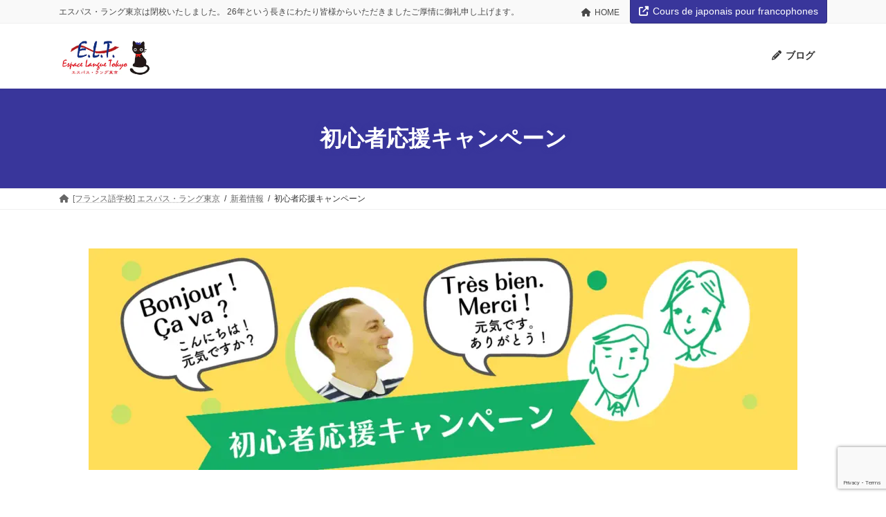

--- FILE ---
content_type: text/html; charset=UTF-8
request_url: https://www.espacelanguetokyo.com/nouvelle/debutant_campaign/
body_size: 124114
content:
<!DOCTYPE html><html dir="ltr" lang="ja" prefix="og: https://ogp.me/ns#"><head><meta charset="utf-8"><meta http-equiv="X-UA-Compatible" content="IE=edge"><meta name="viewport" content="width=device-width, initial-scale=1">  <script>(function(w,d,s,l,i){w[l]=w[l]||[];w[l].push({'gtm.start':
new Date().getTime(),event:'gtm.js'});var f=d.getElementsByTagName(s)[0],
j=d.createElement(s),dl=l!='dataLayer'?'&l='+l:'';j.async=true;j.src=
'https://www.googletagmanager.com/gtm.js?id='+i+dl;f.parentNode.insertBefore(j,f);
})(window,document,'script','dataLayer','GTM-TL8TF73');</script> <title>初心者応援キャンペーン » [フランス語学校]エスパス・ラング東京</title><meta name="description" content="この夏、フランス語を始めてみませんか？ フランス語って難しそう…、でもエスパス・ラング東京なら大丈夫！ 経験豊富なネイティブ教師が楽しく丁寧に教えます。 この機会にぜひ !この夏、フランス語を始めてみませんか？ フランス語って難しそう…、でもエスパス・ラング東京なら大丈夫！" /><meta name="robots" content="max-image-preview:large" /><link rel="canonical" href="https://www.espacelanguetokyo.com/nouvelle/debutant_campaign/" /><meta name="generator" content="All in One SEO (AIOSEO) 4.7.0" /><meta property="og:locale" content="ja_JP" /><meta property="og:site_name" content="[フランス語学校]エスパス・ラング東京 » エスパス・ラング東京は閉校いたしました。 26年という長きにわたり皆様からいただきましたご厚情に御礼申し上げます。" /><meta property="og:type" content="article" /><meta property="og:title" content="初心者応援キャンペーン » [フランス語学校]エスパス・ラング東京" /><meta property="og:description" content="この夏、フランス語を始めてみませんか？ フランス語って難しそう…、でもエスパス・ラング東京なら大丈夫！ 経験豊富なネイティブ教師が楽しく丁寧に教えます。 この機会にぜひ !この夏、フランス語を始めてみませんか？ フランス語って難しそう…、でもエスパス・ラング東京なら大丈夫！" /><meta property="og:url" content="https://www.espacelanguetokyo.com/nouvelle/debutant_campaign/" /><meta property="og:image" content="https://www.espacelanguetokyo.com/wp-content/uploads/2022/09/og.png" /><meta property="og:image:secure_url" content="https://www.espacelanguetokyo.com/wp-content/uploads/2022/09/og.png" /><meta property="og:image:width" content="3280" /><meta property="og:image:height" content="1712" /><meta property="article:published_time" content="2022-07-15T12:20:21+00:00" /><meta property="article:modified_time" content="2022-09-18T09:51:05+00:00" /><meta name="twitter:card" content="summary_large_image" /><meta name="twitter:title" content="初心者応援キャンペーン » [フランス語学校]エスパス・ラング東京" /><meta name="twitter:description" content="この夏、フランス語を始めてみませんか？ フランス語って難しそう…、でもエスパス・ラング東京なら大丈夫！ 経験豊富なネイティブ教師が楽しく丁寧に教えます。 この機会にぜひ !この夏、フランス語を始めてみませんか？ フランス語って難しそう…、でもエスパス・ラング東京なら大丈夫！" /><meta name="twitter:image" content="https://www.espacelanguetokyo.com/wp-content/uploads/2022/09/og.png" /> <script type="application/ld+json" class="aioseo-schema">{"@context":"https:\/\/schema.org","@graph":[{"@type":"BreadcrumbList","@id":"https:\/\/www.espacelanguetokyo.com\/nouvelle\/debutant_campaign\/#breadcrumblist","itemListElement":[{"@type":"ListItem","@id":"https:\/\/www.espacelanguetokyo.com\/#listItem","position":1,"name":"\u5bb6","item":"https:\/\/www.espacelanguetokyo.com\/","nextItem":"https:\/\/www.espacelanguetokyo.com\/nouvelle\/debutant_campaign\/#listItem"},{"@type":"ListItem","@id":"https:\/\/www.espacelanguetokyo.com\/nouvelle\/debutant_campaign\/#listItem","position":2,"name":"\u521d\u5fc3\u8005\u5fdc\u63f4\u30ad\u30e3\u30f3\u30da\u30fc\u30f3","previousItem":"https:\/\/www.espacelanguetokyo.com\/#listItem"}]},{"@type":"Organization","@id":"https:\/\/www.espacelanguetokyo.com\/#organization","name":"[\u30d5\u30e9\u30f3\u30b9\u8a9e\u5b66\u6821]\u30a8\u30b9\u30d1\u30b9\u30fb\u30e9\u30f3\u30b0\u6771\u4eac","description":"\u30a8\u30b9\u30d1\u30b9\u30fb\u30e9\u30f3\u30b0\u6771\u4eac\u306f\u9589\u6821\u3044\u305f\u3057\u307e\u3057\u305f\u3002 26\u5e74\u3068\u3044\u3046\u9577\u304d\u306b\u308f\u305f\u308a\u7686\u69d8\u304b\u3089\u3044\u305f\u3060\u304d\u307e\u3057\u305f\u3054\u539a\u60c5\u306b\u5fa1\u793c\u7533\u3057\u4e0a\u3052\u307e\u3059\u3002","url":"https:\/\/www.espacelanguetokyo.com\/","logo":{"@type":"ImageObject","url":"https:\/\/www.espacelanguetokyo.com\/wp-content\/uploads\/2021\/09\/logo_caree.jpg","@id":"https:\/\/www.espacelanguetokyo.com\/nouvelle\/debutant_campaign\/#organizationLogo","width":500,"height":500},"image":{"@id":"https:\/\/www.espacelanguetokyo.com\/nouvelle\/debutant_campaign\/#organizationLogo"}},{"@type":"WebPage","@id":"https:\/\/www.espacelanguetokyo.com\/nouvelle\/debutant_campaign\/#webpage","url":"https:\/\/www.espacelanguetokyo.com\/nouvelle\/debutant_campaign\/","name":"\u521d\u5fc3\u8005\u5fdc\u63f4\u30ad\u30e3\u30f3\u30da\u30fc\u30f3 \u00bb [\u30d5\u30e9\u30f3\u30b9\u8a9e\u5b66\u6821]\u30a8\u30b9\u30d1\u30b9\u30fb\u30e9\u30f3\u30b0\u6771\u4eac","description":"\u3053\u306e\u590f\u3001\u30d5\u30e9\u30f3\u30b9\u8a9e\u3092\u59cb\u3081\u3066\u307f\u307e\u305b\u3093\u304b\uff1f \u30d5\u30e9\u30f3\u30b9\u8a9e\u3063\u3066\u96e3\u3057\u305d\u3046\u2026\u3001\u3067\u3082\u30a8\u30b9\u30d1\u30b9\u30fb\u30e9\u30f3\u30b0\u6771\u4eac\u306a\u3089\u5927\u4e08\u592b\uff01 \u7d4c\u9a13\u8c4a\u5bcc\u306a\u30cd\u30a4\u30c6\u30a3\u30d6\u6559\u5e2b\u304c\u697d\u3057\u304f\u4e01\u5be7\u306b\u6559\u3048\u307e\u3059\u3002 \u3053\u306e\u6a5f\u4f1a\u306b\u305c\u3072 !\u3053\u306e\u590f\u3001\u30d5\u30e9\u30f3\u30b9\u8a9e\u3092\u59cb\u3081\u3066\u307f\u307e\u305b\u3093\u304b\uff1f \u30d5\u30e9\u30f3\u30b9\u8a9e\u3063\u3066\u96e3\u3057\u305d\u3046\u2026\u3001\u3067\u3082\u30a8\u30b9\u30d1\u30b9\u30fb\u30e9\u30f3\u30b0\u6771\u4eac\u306a\u3089\u5927\u4e08\u592b\uff01","inLanguage":"ja","isPartOf":{"@id":"https:\/\/www.espacelanguetokyo.com\/#website"},"breadcrumb":{"@id":"https:\/\/www.espacelanguetokyo.com\/nouvelle\/debutant_campaign\/#breadcrumblist"},"image":{"@type":"ImageObject","url":"https:\/\/www.espacelanguetokyo.com\/wp-content\/uploads\/2022\/07\/debutant_campaign_i-1.jpeg","@id":"https:\/\/www.espacelanguetokyo.com\/nouvelle\/debutant_campaign\/#mainImage","width":1000,"height":313},"primaryImageOfPage":{"@id":"https:\/\/www.espacelanguetokyo.com\/nouvelle\/debutant_campaign\/#mainImage"},"datePublished":"2022-07-15T21:20:21+09:00","dateModified":"2022-09-18T18:51:05+09:00"},{"@type":"WebSite","@id":"https:\/\/www.espacelanguetokyo.com\/#website","url":"https:\/\/www.espacelanguetokyo.com\/","name":"[\u30d5\u30e9\u30f3\u30b9\u8a9e\u5b66\u6821]\u30a8\u30b9\u30d1\u30b9\u30fb\u30e9\u30f3\u30b0\u6771\u4eac","description":"\u30a8\u30b9\u30d1\u30b9\u30fb\u30e9\u30f3\u30b0\u6771\u4eac\u306f\u9589\u6821\u3044\u305f\u3057\u307e\u3057\u305f\u3002 26\u5e74\u3068\u3044\u3046\u9577\u304d\u306b\u308f\u305f\u308a\u7686\u69d8\u304b\u3089\u3044\u305f\u3060\u304d\u307e\u3057\u305f\u3054\u539a\u60c5\u306b\u5fa1\u793c\u7533\u3057\u4e0a\u3052\u307e\u3059\u3002","inLanguage":"ja","publisher":{"@id":"https:\/\/www.espacelanguetokyo.com\/#organization"}}]}</script> <link rel='dns-prefetch' href='//www.googletagmanager.com' /><link rel="alternate" type="application/rss+xml" title="[フランス語学校]エスパス・ラング東京 &raquo; フィード" href="https://www.espacelanguetokyo.com/feed/" /> <script type="text/javascript">window._wpemojiSettings = {"baseUrl":"https:\/\/s.w.org\/images\/core\/emoji\/15.0.3\/72x72\/","ext":".png","svgUrl":"https:\/\/s.w.org\/images\/core\/emoji\/15.0.3\/svg\/","svgExt":".svg","source":{"concatemoji":"https:\/\/www.espacelanguetokyo.com\/wp-includes\/js\/wp-emoji-release.min.js?ver=9c8ab7408bc1bc6b01ec1f12204f7e81"}};
/*! This file is auto-generated */
!function(i,n){var o,s,e;function c(e){try{var t={supportTests:e,timestamp:(new Date).valueOf()};sessionStorage.setItem(o,JSON.stringify(t))}catch(e){}}function p(e,t,n){e.clearRect(0,0,e.canvas.width,e.canvas.height),e.fillText(t,0,0);var t=new Uint32Array(e.getImageData(0,0,e.canvas.width,e.canvas.height).data),r=(e.clearRect(0,0,e.canvas.width,e.canvas.height),e.fillText(n,0,0),new Uint32Array(e.getImageData(0,0,e.canvas.width,e.canvas.height).data));return t.every(function(e,t){return e===r[t]})}function u(e,t,n){switch(t){case"flag":return n(e,"\ud83c\udff3\ufe0f\u200d\u26a7\ufe0f","\ud83c\udff3\ufe0f\u200b\u26a7\ufe0f")?!1:!n(e,"\ud83c\uddfa\ud83c\uddf3","\ud83c\uddfa\u200b\ud83c\uddf3")&&!n(e,"\ud83c\udff4\udb40\udc67\udb40\udc62\udb40\udc65\udb40\udc6e\udb40\udc67\udb40\udc7f","\ud83c\udff4\u200b\udb40\udc67\u200b\udb40\udc62\u200b\udb40\udc65\u200b\udb40\udc6e\u200b\udb40\udc67\u200b\udb40\udc7f");case"emoji":return!n(e,"\ud83d\udc26\u200d\u2b1b","\ud83d\udc26\u200b\u2b1b")}return!1}function f(e,t,n){var r="undefined"!=typeof WorkerGlobalScope&&self instanceof WorkerGlobalScope?new OffscreenCanvas(300,150):i.createElement("canvas"),a=r.getContext("2d",{willReadFrequently:!0}),o=(a.textBaseline="top",a.font="600 32px Arial",{});return e.forEach(function(e){o[e]=t(a,e,n)}),o}function t(e){var t=i.createElement("script");t.src=e,t.defer=!0,i.head.appendChild(t)}"undefined"!=typeof Promise&&(o="wpEmojiSettingsSupports",s=["flag","emoji"],n.supports={everything:!0,everythingExceptFlag:!0},e=new Promise(function(e){i.addEventListener("DOMContentLoaded",e,{once:!0})}),new Promise(function(t){var n=function(){try{var e=JSON.parse(sessionStorage.getItem(o));if("object"==typeof e&&"number"==typeof e.timestamp&&(new Date).valueOf()<e.timestamp+604800&&"object"==typeof e.supportTests)return e.supportTests}catch(e){}return null}();if(!n){if("undefined"!=typeof Worker&&"undefined"!=typeof OffscreenCanvas&&"undefined"!=typeof URL&&URL.createObjectURL&&"undefined"!=typeof Blob)try{var e="postMessage("+f.toString()+"("+[JSON.stringify(s),u.toString(),p.toString()].join(",")+"));",r=new Blob([e],{type:"text/javascript"}),a=new Worker(URL.createObjectURL(r),{name:"wpTestEmojiSupports"});return void(a.onmessage=function(e){c(n=e.data),a.terminate(),t(n)})}catch(e){}c(n=f(s,u,p))}t(n)}).then(function(e){for(var t in e)n.supports[t]=e[t],n.supports.everything=n.supports.everything&&n.supports[t],"flag"!==t&&(n.supports.everythingExceptFlag=n.supports.everythingExceptFlag&&n.supports[t]);n.supports.everythingExceptFlag=n.supports.everythingExceptFlag&&!n.supports.flag,n.DOMReady=!1,n.readyCallback=function(){n.DOMReady=!0}}).then(function(){return e}).then(function(){var e;n.supports.everything||(n.readyCallback(),(e=n.source||{}).concatemoji?t(e.concatemoji):e.wpemoji&&e.twemoji&&(t(e.twemoji),t(e.wpemoji)))}))}((window,document),window._wpemojiSettings);</script> <link rel='preload' id='vkExUnit_common_style-css-preload' href='https://www.espacelanguetokyo.com/wp-content/cache/autoptimize/css/autoptimize_single_4bb68b91ad82679e95c019489ffd0443.css?ver=9.99.3.0' as='style' onload="this.onload=null;this.rel='stylesheet'"/><link rel='stylesheet' id='vkExUnit_common_style-css' href='https://www.espacelanguetokyo.com/wp-content/cache/autoptimize/css/autoptimize_single_4bb68b91ad82679e95c019489ffd0443.css?ver=9.99.3.0' media='print' onload="this.media='all'; this.onload=null;"><style id='vkExUnit_common_style-inline-css' type='text/css'>.veu_promotion-alert__content--text { border: 1px solid rgba(0,0,0,0.125); padding: 0.5em 1em; border-radius: var(--vk-size-radius); margin-bottom: var(--vk-margin-block-bottom); font-size: 0.875rem; } /* Alert Content部分に段落タグを入れた場合に最後の段落の余白を0にする */ .veu_promotion-alert__content--text p:last-of-type{ margin-bottom:0; margin-top: 0; }
:root {--ver_page_top_button_url:url(https://www.espacelanguetokyo.com/wp-content/plugins/vk-all-in-one-expansion-unit/assets/images/to-top-btn-icon.svg);}@font-face {font-weight: normal;font-style: normal;font-family: "vk_sns";src: url("https://www.espacelanguetokyo.com/wp-content/plugins/vk-all-in-one-expansion-unit/inc/sns/icons/fonts/vk_sns.eot?-bq20cj");src: url("https://www.espacelanguetokyo.com/wp-content/plugins/vk-all-in-one-expansion-unit/inc/sns/icons/fonts/vk_sns.eot?#iefix-bq20cj") format("embedded-opentype"),url("https://www.espacelanguetokyo.com/wp-content/plugins/vk-all-in-one-expansion-unit/inc/sns/icons/fonts/vk_sns.woff?-bq20cj") format("woff"),url("https://www.espacelanguetokyo.com/wp-content/plugins/vk-all-in-one-expansion-unit/inc/sns/icons/fonts/vk_sns.ttf?-bq20cj") format("truetype"),url("https://www.espacelanguetokyo.com/wp-content/plugins/vk-all-in-one-expansion-unit/inc/sns/icons/fonts/vk_sns.svg?-bq20cj#vk_sns") format("svg");}</style><link rel='stylesheet' id='vk-header-top-css' href='https://www.espacelanguetokyo.com/wp-content/cache/autoptimize/css/autoptimize_single_fb07f4cc25443ab53cdb44b168d103c7.css?ver=0.1.1' type='text/css' media='all' /><style id='vk-header-top-inline-css' type='text/css'>/* Header Top */.header-top{color:#474747;}.header-top .nav li a{color:#474747;}</style><style id='wp-emoji-styles-inline-css' type='text/css'>img.wp-smiley, img.emoji {
		display: inline !important;
		border: none !important;
		box-shadow: none !important;
		height: 1em !important;
		width: 1em !important;
		margin: 0 0.07em !important;
		vertical-align: -0.1em !important;
		background: none !important;
		padding: 0 !important;
	}</style><link rel='preload' id='wp-block-library-css-preload' href='https://www.espacelanguetokyo.com/wp-includes/css/dist/block-library/style.min.css?ver=9c8ab7408bc1bc6b01ec1f12204f7e81' as='style' onload="this.onload=null;this.rel='stylesheet'"/><link rel='stylesheet' id='wp-block-library-css' href='https://www.espacelanguetokyo.com/wp-includes/css/dist/block-library/style.min.css?ver=9c8ab7408bc1bc6b01ec1f12204f7e81' media='print' onload="this.media='all'; this.onload=null;"><style id='wp-block-library-inline-css' type='text/css'>/* VK Color Palettes */:root{ --wp--preset--color--vk-color-primary:#39369b}/* --vk-color-primary is deprecated. */:root{ --vk-color-primary: var(--wp--preset--color--vk-color-primary);}:root{ --wp--preset--color--vk-color-primary-dark:#2e2b7c}/* --vk-color-primary-dark is deprecated. */:root{ --vk-color-primary-dark: var(--wp--preset--color--vk-color-primary-dark);}:root{ --wp--preset--color--vk-color-primary-vivid:#3f3bab}/* --vk-color-primary-vivid is deprecated. */:root{ --vk-color-primary-vivid: var(--wp--preset--color--vk-color-primary-vivid);}:root{ --wp--preset--color--vk-color-custom-1:#39369b}/* --vk-color-custom-1 is deprecated. */:root{ --vk-color-custom-1: var(--wp--preset--color--vk-color-custom-1);}</style><link rel='preload' id='vk-blocks/alert-css-preload' href='https://www.espacelanguetokyo.com/wp-content/cache/autoptimize/css/autoptimize_single_dbc15beeaa6bed6c7c3d78d3741c58c6.css?ver=1.83.0.2' as='style' onload="this.onload=null;this.rel='stylesheet'"/><link rel='stylesheet' id='vk-blocks/alert-css' href='https://www.espacelanguetokyo.com/wp-content/cache/autoptimize/css/autoptimize_single_dbc15beeaa6bed6c7c3d78d3741c58c6.css?ver=1.83.0.2' media='print' onload="this.media='all'; this.onload=null;"><link rel='preload' id='vk-blocks/ancestor-page-list-css-preload' href='https://www.espacelanguetokyo.com/wp-content/cache/autoptimize/css/autoptimize_single_486b96e7cbf4d9c0ef8bdda9e603f159.css?ver=1.83.0.2' as='style' onload="this.onload=null;this.rel='stylesheet'"/><link rel='stylesheet' id='vk-blocks/ancestor-page-list-css' href='https://www.espacelanguetokyo.com/wp-content/cache/autoptimize/css/autoptimize_single_486b96e7cbf4d9c0ef8bdda9e603f159.css?ver=1.83.0.2' media='print' onload="this.media='all'; this.onload=null;"><link rel='preload' id='vk-blocks/balloon-css-preload' href='https://www.espacelanguetokyo.com/wp-content/cache/autoptimize/css/autoptimize_single_85f9c607a4b18641d2ad69382684b084.css?ver=1.83.0.2' as='style' onload="this.onload=null;this.rel='stylesheet'"/><link rel='stylesheet' id='vk-blocks/balloon-css' href='https://www.espacelanguetokyo.com/wp-content/cache/autoptimize/css/autoptimize_single_85f9c607a4b18641d2ad69382684b084.css?ver=1.83.0.2' media='print' onload="this.media='all'; this.onload=null;"><link rel='preload' id='vk-blocks/border-box-css-preload' href='https://www.espacelanguetokyo.com/wp-content/cache/autoptimize/css/autoptimize_single_19bcd69ff3567d5489165806a90b1393.css?ver=1.83.0.2' as='style' onload="this.onload=null;this.rel='stylesheet'"/><link rel='stylesheet' id='vk-blocks/border-box-css' href='https://www.espacelanguetokyo.com/wp-content/cache/autoptimize/css/autoptimize_single_19bcd69ff3567d5489165806a90b1393.css?ver=1.83.0.2' media='print' onload="this.media='all'; this.onload=null;"><link rel='preload' id='vk-blocks/button-css-preload' href='https://www.espacelanguetokyo.com/wp-content/cache/autoptimize/css/autoptimize_single_915a405d2fc6e3fc48d6dbadf23b9e9e.css?ver=1.83.0.2' as='style' onload="this.onload=null;this.rel='stylesheet'"/><link rel='stylesheet' id='vk-blocks/button-css' href='https://www.espacelanguetokyo.com/wp-content/cache/autoptimize/css/autoptimize_single_915a405d2fc6e3fc48d6dbadf23b9e9e.css?ver=1.83.0.2' media='print' onload="this.media='all'; this.onload=null;"><link rel='preload' id='vk-blocks/faq-css-preload' href='https://www.espacelanguetokyo.com/wp-content/cache/autoptimize/css/autoptimize_single_595462a69ae813f272a2d4dfd4b40324.css?ver=1.83.0.2' as='style' onload="this.onload=null;this.rel='stylesheet'"/><link rel='stylesheet' id='vk-blocks/faq-css' href='https://www.espacelanguetokyo.com/wp-content/cache/autoptimize/css/autoptimize_single_595462a69ae813f272a2d4dfd4b40324.css?ver=1.83.0.2' media='print' onload="this.media='all'; this.onload=null;"><link rel='preload' id='vk-blocks/flow-css-preload' href='https://www.espacelanguetokyo.com/wp-content/cache/autoptimize/css/autoptimize_single_00a31bdc41575a94b6c6c6ec8da3b25c.css?ver=1.83.0.2' as='style' onload="this.onload=null;this.rel='stylesheet'"/><link rel='stylesheet' id='vk-blocks/flow-css' href='https://www.espacelanguetokyo.com/wp-content/cache/autoptimize/css/autoptimize_single_00a31bdc41575a94b6c6c6ec8da3b25c.css?ver=1.83.0.2' media='print' onload="this.media='all'; this.onload=null;"><link rel='preload' id='vk-blocks/heading-css-preload' href='https://www.espacelanguetokyo.com/wp-content/cache/autoptimize/css/autoptimize_single_9e7d47ea5f39da558775f342802ade26.css?ver=1.83.0.2' as='style' onload="this.onload=null;this.rel='stylesheet'"/><link rel='stylesheet' id='vk-blocks/heading-css' href='https://www.espacelanguetokyo.com/wp-content/cache/autoptimize/css/autoptimize_single_9e7d47ea5f39da558775f342802ade26.css?ver=1.83.0.2' media='print' onload="this.media='all'; this.onload=null;"><link rel='preload' id='vk-blocks/icon-css-preload' href='https://www.espacelanguetokyo.com/wp-content/cache/autoptimize/css/autoptimize_single_5f80899a9fbb3e8adaa38efe1c8f0e9f.css?ver=1.83.0.2' as='style' onload="this.onload=null;this.rel='stylesheet'"/><link rel='stylesheet' id='vk-blocks/icon-css' href='https://www.espacelanguetokyo.com/wp-content/cache/autoptimize/css/autoptimize_single_5f80899a9fbb3e8adaa38efe1c8f0e9f.css?ver=1.83.0.2' media='print' onload="this.media='all'; this.onload=null;"><link rel='preload' id='vk-blocks/icon-outer-css-preload' href='https://www.espacelanguetokyo.com/wp-content/cache/autoptimize/css/autoptimize_single_544e2f5a56d546a80b4d7c22a0c213ae.css?ver=1.83.0.2' as='style' onload="this.onload=null;this.rel='stylesheet'"/><link rel='stylesheet' id='vk-blocks/icon-outer-css' href='https://www.espacelanguetokyo.com/wp-content/cache/autoptimize/css/autoptimize_single_544e2f5a56d546a80b4d7c22a0c213ae.css?ver=1.83.0.2' media='print' onload="this.media='all'; this.onload=null;"><link rel='preload' id='vk-blocks/pr-blocks-css-preload' href='https://www.espacelanguetokyo.com/wp-content/cache/autoptimize/css/autoptimize_single_df4fb515e1ed6a5d7a2280951af43c3a.css?ver=1.83.0.2' as='style' onload="this.onload=null;this.rel='stylesheet'"/><link rel='stylesheet' id='vk-blocks/pr-blocks-css' href='https://www.espacelanguetokyo.com/wp-content/cache/autoptimize/css/autoptimize_single_df4fb515e1ed6a5d7a2280951af43c3a.css?ver=1.83.0.2' media='print' onload="this.media='all'; this.onload=null;"><link rel='preload' id='vk-blocks/pr-content-css-preload' href='https://www.espacelanguetokyo.com/wp-content/cache/autoptimize/css/autoptimize_single_08c01dda54541c14f6e253edeec73767.css?ver=1.83.0.2' as='style' onload="this.onload=null;this.rel='stylesheet'"/><link rel='stylesheet' id='vk-blocks/pr-content-css' href='https://www.espacelanguetokyo.com/wp-content/cache/autoptimize/css/autoptimize_single_08c01dda54541c14f6e253edeec73767.css?ver=1.83.0.2' media='print' onload="this.media='all'; this.onload=null;"><style id='vk-swiper-style-css' type='text/css'>@font-face{font-family:swiper-icons;src:url('[data-uri]');font-weight:400;font-style:normal}:root{--swiper-theme-color:#007aff}:host{position:relative;display:block;margin-left:auto;margin-right:auto;z-index:1}.swiper{margin-left:auto;margin-right:auto;position:relative;overflow:hidden;list-style:none;padding:0;z-index:1;display:block}.swiper-vertical>.swiper-wrapper{flex-direction:column}.swiper-wrapper{position:relative;width:100%;height:100%;z-index:1;display:flex;transition-property:transform;transition-timing-function:var(--swiper-wrapper-transition-timing-function,initial);box-sizing:content-box}.swiper-android .swiper-slide,.swiper-ios .swiper-slide,.swiper-wrapper{transform:translate3d(0px,0,0)}.swiper-horizontal{touch-action:pan-y}.swiper-vertical{touch-action:pan-x}.swiper-slide{flex-shrink:0;width:100%;height:100%;position:relative;transition-property:transform;display:block}.swiper-slide-invisible-blank{visibility:hidden}.swiper-autoheight,.swiper-autoheight .swiper-slide{height:auto}.swiper-autoheight .swiper-wrapper{align-items:flex-start;transition-property:transform,height}.swiper-backface-hidden .swiper-slide{transform:translateZ(0);-webkit-backface-visibility:hidden;backface-visibility:hidden}.swiper-3d.swiper-css-mode .swiper-wrapper{perspective:1200px}.swiper-3d .swiper-wrapper{transform-style:preserve-3d}.swiper-3d{perspective:1200px}.swiper-3d .swiper-cube-shadow,.swiper-3d .swiper-slide{transform-style:preserve-3d}.swiper-css-mode>.swiper-wrapper{overflow:auto;scrollbar-width:none;-ms-overflow-style:none}.swiper-css-mode>.swiper-wrapper::-webkit-scrollbar{display:none}.swiper-css-mode>.swiper-wrapper>.swiper-slide{scroll-snap-align:start start}.swiper-css-mode.swiper-horizontal>.swiper-wrapper{scroll-snap-type:x mandatory}.swiper-css-mode.swiper-vertical>.swiper-wrapper{scroll-snap-type:y mandatory}.swiper-css-mode.swiper-free-mode>.swiper-wrapper{scroll-snap-type:none}.swiper-css-mode.swiper-free-mode>.swiper-wrapper>.swiper-slide{scroll-snap-align:none}.swiper-css-mode.swiper-centered>.swiper-wrapper::before{content:'';flex-shrink:0;order:9999}.swiper-css-mode.swiper-centered>.swiper-wrapper>.swiper-slide{scroll-snap-align:center center;scroll-snap-stop:always}.swiper-css-mode.swiper-centered.swiper-horizontal>.swiper-wrapper>.swiper-slide:first-child{margin-inline-start:var(--swiper-centered-offset-before)}.swiper-css-mode.swiper-centered.swiper-horizontal>.swiper-wrapper::before{height:100%;min-height:1px;width:var(--swiper-centered-offset-after)}.swiper-css-mode.swiper-centered.swiper-vertical>.swiper-wrapper>.swiper-slide:first-child{margin-block-start:var(--swiper-centered-offset-before)}.swiper-css-mode.swiper-centered.swiper-vertical>.swiper-wrapper::before{width:100%;min-width:1px;height:var(--swiper-centered-offset-after)}.swiper-3d .swiper-slide-shadow,.swiper-3d .swiper-slide-shadow-bottom,.swiper-3d .swiper-slide-shadow-left,.swiper-3d .swiper-slide-shadow-right,.swiper-3d .swiper-slide-shadow-top{position:absolute;left:0;top:0;width:100%;height:100%;pointer-events:none;z-index:10}.swiper-3d .swiper-slide-shadow{background:rgba(0,0,0,.15)}.swiper-3d .swiper-slide-shadow-left{background-image:linear-gradient(to left,rgba(0,0,0,.5),rgba(0,0,0,0))}.swiper-3d .swiper-slide-shadow-right{background-image:linear-gradient(to right,rgba(0,0,0,.5),rgba(0,0,0,0))}.swiper-3d .swiper-slide-shadow-top{background-image:linear-gradient(to top,rgba(0,0,0,.5),rgba(0,0,0,0))}.swiper-3d .swiper-slide-shadow-bottom{background-image:linear-gradient(to bottom,rgba(0,0,0,.5),rgba(0,0,0,0))}.swiper-lazy-preloader{width:42px;height:42px;position:absolute;left:50%;top:50%;margin-left:-21px;margin-top:-21px;z-index:10;transform-origin:50%;box-sizing:border-box;border:4px solid var(--swiper-preloader-color,var(--swiper-theme-color));border-radius:50%;border-top-color:transparent}.swiper-watch-progress .swiper-slide-visible .swiper-lazy-preloader,.swiper:not(.swiper-watch-progress) .swiper-lazy-preloader{animation:swiper-preloader-spin 1s infinite linear}.swiper-lazy-preloader-white{--swiper-preloader-color:#fff}.swiper-lazy-preloader-black{--swiper-preloader-color:#000}@keyframes swiper-preloader-spin{0%{transform:rotate(0deg)}100%{transform:rotate(360deg)}}.swiper-virtual .swiper-slide{-webkit-backface-visibility:hidden;transform:translateZ(0)}.swiper-virtual.swiper-css-mode .swiper-wrapper::after{content:'';position:absolute;left:0;top:0;pointer-events:none}.swiper-virtual.swiper-css-mode.swiper-horizontal .swiper-wrapper::after{height:1px;width:var(--swiper-virtual-size)}.swiper-virtual.swiper-css-mode.swiper-vertical .swiper-wrapper::after{width:1px;height:var(--swiper-virtual-size)}:root{--swiper-navigation-size:44px}.swiper-button-next,.swiper-button-prev{position:absolute;top:var(--swiper-navigation-top-offset,50%);width:calc(var(--swiper-navigation-size)/44 * 27);height:var(--swiper-navigation-size);margin-top:calc(0px - (var(--swiper-navigation-size)/2));z-index:10;cursor:pointer;display:flex;align-items:center;justify-content:center;color:var(--swiper-navigation-color,var(--swiper-theme-color))}.swiper-button-next.swiper-button-disabled,.swiper-button-prev.swiper-button-disabled{opacity:.35;cursor:auto;pointer-events:none}.swiper-button-next.swiper-button-hidden,.swiper-button-prev.swiper-button-hidden{opacity:0;cursor:auto;pointer-events:none}.swiper-navigation-disabled .swiper-button-next,.swiper-navigation-disabled .swiper-button-prev{display:none!important}.swiper-button-next svg,.swiper-button-prev svg{width:100%;height:100%;object-fit:contain;transform-origin:center}.swiper-rtl .swiper-button-next svg,.swiper-rtl .swiper-button-prev svg{transform:rotate(180deg)}.swiper-button-prev,.swiper-rtl .swiper-button-next{left:var(--swiper-navigation-sides-offset,10px);right:auto}.swiper-button-next,.swiper-rtl .swiper-button-prev{right:var(--swiper-navigation-sides-offset,10px);left:auto}.swiper-button-lock{display:none}.swiper-button-next:after,.swiper-button-prev:after{font-family:swiper-icons;font-size:var(--swiper-navigation-size);text-transform:none!important;letter-spacing:0;font-variant:initial;line-height:1}.swiper-button-prev:after,.swiper-rtl .swiper-button-next:after{content:'prev'}.swiper-button-next,.swiper-rtl .swiper-button-prev{right:var(--swiper-navigation-sides-offset,10px);left:auto}.swiper-button-next:after,.swiper-rtl .swiper-button-prev:after{content:'next'}.swiper-pagination{position:absolute;text-align:center;transition:.3s opacity;transform:translate3d(0,0,0);z-index:10}.swiper-pagination.swiper-pagination-hidden{opacity:0}.swiper-pagination-disabled>.swiper-pagination,.swiper-pagination.swiper-pagination-disabled{display:none!important}.swiper-horizontal>.swiper-pagination-bullets,.swiper-pagination-bullets.swiper-pagination-horizontal,.swiper-pagination-custom,.swiper-pagination-fraction{bottom:var(--swiper-pagination-bottom,8px);top:var(--swiper-pagination-top,auto);left:0;width:100%}.swiper-pagination-bullets-dynamic{overflow:hidden;font-size:0}.swiper-pagination-bullets-dynamic .swiper-pagination-bullet{transform:scale(.33);position:relative}.swiper-pagination-bullets-dynamic .swiper-pagination-bullet-active{transform:scale(1)}.swiper-pagination-bullets-dynamic .swiper-pagination-bullet-active-main{transform:scale(1)}.swiper-pagination-bullets-dynamic .swiper-pagination-bullet-active-prev{transform:scale(.66)}.swiper-pagination-bullets-dynamic .swiper-pagination-bullet-active-prev-prev{transform:scale(.33)}.swiper-pagination-bullets-dynamic .swiper-pagination-bullet-active-next{transform:scale(.66)}.swiper-pagination-bullets-dynamic .swiper-pagination-bullet-active-next-next{transform:scale(.33)}.swiper-pagination-bullet{width:var(--swiper-pagination-bullet-width,var(--swiper-pagination-bullet-size,8px));height:var(--swiper-pagination-bullet-height,var(--swiper-pagination-bullet-size,8px));display:inline-block;border-radius:var(--swiper-pagination-bullet-border-radius,50%);background:var(--swiper-pagination-bullet-inactive-color,#000);opacity:var(--swiper-pagination-bullet-inactive-opacity,.2)}button.swiper-pagination-bullet{border:none;margin:0;padding:0;box-shadow:none;-webkit-appearance:none;appearance:none}.swiper-pagination-clickable .swiper-pagination-bullet{cursor:pointer}.swiper-pagination-bullet:only-child{display:none!important}.swiper-pagination-bullet-active{opacity:var(--swiper-pagination-bullet-opacity,1);background:var(--swiper-pagination-color,var(--swiper-theme-color))}.swiper-pagination-vertical.swiper-pagination-bullets,.swiper-vertical>.swiper-pagination-bullets{right:var(--swiper-pagination-right,8px);left:var(--swiper-pagination-left,auto);top:50%;transform:translate3d(0px,-50%,0)}.swiper-pagination-vertical.swiper-pagination-bullets .swiper-pagination-bullet,.swiper-vertical>.swiper-pagination-bullets .swiper-pagination-bullet{margin:var(--swiper-pagination-bullet-vertical-gap,6px) 0;display:block}.swiper-pagination-vertical.swiper-pagination-bullets.swiper-pagination-bullets-dynamic,.swiper-vertical>.swiper-pagination-bullets.swiper-pagination-bullets-dynamic{top:50%;transform:translateY(-50%);width:8px}.swiper-pagination-vertical.swiper-pagination-bullets.swiper-pagination-bullets-dynamic .swiper-pagination-bullet,.swiper-vertical>.swiper-pagination-bullets.swiper-pagination-bullets-dynamic .swiper-pagination-bullet{display:inline-block;transition:.2s transform,.2s top}.swiper-horizontal>.swiper-pagination-bullets .swiper-pagination-bullet,.swiper-pagination-horizontal.swiper-pagination-bullets .swiper-pagination-bullet{margin:0 var(--swiper-pagination-bullet-horizontal-gap,4px)}.swiper-horizontal>.swiper-pagination-bullets.swiper-pagination-bullets-dynamic,.swiper-pagination-horizontal.swiper-pagination-bullets.swiper-pagination-bullets-dynamic{left:50%;transform:translateX(-50%);white-space:nowrap}.swiper-horizontal>.swiper-pagination-bullets.swiper-pagination-bullets-dynamic .swiper-pagination-bullet,.swiper-pagination-horizontal.swiper-pagination-bullets.swiper-pagination-bullets-dynamic .swiper-pagination-bullet{transition:.2s transform,.2s left}.swiper-horizontal.swiper-rtl>.swiper-pagination-bullets-dynamic .swiper-pagination-bullet{transition:.2s transform,.2s right}.swiper-pagination-fraction{color:var(--swiper-pagination-fraction-color,inherit)}.swiper-pagination-progressbar{background:var(--swiper-pagination-progressbar-bg-color,rgba(0,0,0,.25));position:absolute}.swiper-pagination-progressbar .swiper-pagination-progressbar-fill{background:var(--swiper-pagination-color,var(--swiper-theme-color));position:absolute;left:0;top:0;width:100%;height:100%;transform:scale(0);transform-origin:left top}.swiper-rtl .swiper-pagination-progressbar .swiper-pagination-progressbar-fill{transform-origin:right top}.swiper-horizontal>.swiper-pagination-progressbar,.swiper-pagination-progressbar.swiper-pagination-horizontal,.swiper-pagination-progressbar.swiper-pagination-vertical.swiper-pagination-progressbar-opposite,.swiper-vertical>.swiper-pagination-progressbar.swiper-pagination-progressbar-opposite{width:100%;height:var(--swiper-pagination-progressbar-size,4px);left:0;top:0}.swiper-horizontal>.swiper-pagination-progressbar.swiper-pagination-progressbar-opposite,.swiper-pagination-progressbar.swiper-pagination-horizontal.swiper-pagination-progressbar-opposite,.swiper-pagination-progressbar.swiper-pagination-vertical,.swiper-vertical>.swiper-pagination-progressbar{width:var(--swiper-pagination-progressbar-size,4px);height:100%;left:0;top:0}.swiper-pagination-lock{display:none}.swiper-scrollbar{border-radius:var(--swiper-scrollbar-border-radius,10px);position:relative;touch-action:none;background:var(--swiper-scrollbar-bg-color,rgba(0,0,0,.1))}.swiper-scrollbar-disabled>.swiper-scrollbar,.swiper-scrollbar.swiper-scrollbar-disabled{display:none!important}.swiper-horizontal>.swiper-scrollbar,.swiper-scrollbar.swiper-scrollbar-horizontal{position:absolute;left:var(--swiper-scrollbar-sides-offset,1%);bottom:var(--swiper-scrollbar-bottom,4px);top:var(--swiper-scrollbar-top,auto);z-index:50;height:var(--swiper-scrollbar-size,4px);width:calc(100% - 2 * var(--swiper-scrollbar-sides-offset,1%))}.swiper-scrollbar.swiper-scrollbar-vertical,.swiper-vertical>.swiper-scrollbar{position:absolute;left:var(--swiper-scrollbar-left,auto);right:var(--swiper-scrollbar-right,4px);top:var(--swiper-scrollbar-sides-offset,1%);z-index:50;width:var(--swiper-scrollbar-size,4px);height:calc(100% - 2 * var(--swiper-scrollbar-sides-offset,1%))}.swiper-scrollbar-drag{height:100%;width:100%;position:relative;background:var(--swiper-scrollbar-drag-bg-color,rgba(0,0,0,.5));border-radius:var(--swiper-scrollbar-border-radius,10px);left:0;top:0}.swiper-scrollbar-cursor-drag{cursor:move}.swiper-scrollbar-lock{display:none}.swiper-zoom-container{width:100%;height:100%;display:flex;justify-content:center;align-items:center;text-align:center}.swiper-zoom-container>canvas,.swiper-zoom-container>img,.swiper-zoom-container>svg{max-width:100%;max-height:100%;object-fit:contain}.swiper-slide-zoomed{cursor:move;touch-action:none}.swiper .swiper-notification{position:absolute;left:0;top:0;pointer-events:none;opacity:0;z-index:-1000}.swiper-free-mode>.swiper-wrapper{transition-timing-function:ease-out;margin:0 auto}.swiper-grid>.swiper-wrapper{flex-wrap:wrap}.swiper-grid-column>.swiper-wrapper{flex-wrap:wrap;flex-direction:column}.swiper-fade.swiper-free-mode .swiper-slide{transition-timing-function:ease-out}.swiper-fade .swiper-slide{pointer-events:none;transition-property:opacity}.swiper-fade .swiper-slide .swiper-slide{pointer-events:none}.swiper-fade .swiper-slide-active{pointer-events:auto}.swiper-fade .swiper-slide-active .swiper-slide-active{pointer-events:auto}.swiper-cube{overflow:visible}.swiper-cube .swiper-slide{pointer-events:none;-webkit-backface-visibility:hidden;backface-visibility:hidden;z-index:1;visibility:hidden;transform-origin:0 0;width:100%;height:100%}.swiper-cube .swiper-slide .swiper-slide{pointer-events:none}.swiper-cube.swiper-rtl .swiper-slide{transform-origin:100% 0}.swiper-cube .swiper-slide-active,.swiper-cube .swiper-slide-active .swiper-slide-active{pointer-events:auto}.swiper-cube .swiper-slide-active,.swiper-cube .swiper-slide-next,.swiper-cube .swiper-slide-prev{pointer-events:auto;visibility:visible}.swiper-cube .swiper-cube-shadow{position:absolute;left:0;bottom:0px;width:100%;height:100%;opacity:.6;z-index:0}.swiper-cube .swiper-cube-shadow:before{content:'';background:#000;position:absolute;left:0;top:0;bottom:0;right:0;filter:blur(50px)}.swiper-cube .swiper-slide-next+.swiper-slide{pointer-events:auto;visibility:visible}.swiper-cube .swiper-slide-shadow-cube.swiper-slide-shadow-bottom,.swiper-cube .swiper-slide-shadow-cube.swiper-slide-shadow-left,.swiper-cube .swiper-slide-shadow-cube.swiper-slide-shadow-right,.swiper-cube .swiper-slide-shadow-cube.swiper-slide-shadow-top{z-index:0;-webkit-backface-visibility:hidden;backface-visibility:hidden}.swiper-flip{overflow:visible}.swiper-flip .swiper-slide{pointer-events:none;-webkit-backface-visibility:hidden;backface-visibility:hidden;z-index:1}.swiper-flip .swiper-slide .swiper-slide{pointer-events:none}.swiper-flip .swiper-slide-active,.swiper-flip .swiper-slide-active .swiper-slide-active{pointer-events:auto}.swiper-flip .swiper-slide-shadow-flip.swiper-slide-shadow-bottom,.swiper-flip .swiper-slide-shadow-flip.swiper-slide-shadow-left,.swiper-flip .swiper-slide-shadow-flip.swiper-slide-shadow-right,.swiper-flip .swiper-slide-shadow-flip.swiper-slide-shadow-top{z-index:0;-webkit-backface-visibility:hidden;backface-visibility:hidden}.swiper-creative .swiper-slide{-webkit-backface-visibility:hidden;backface-visibility:hidden;overflow:hidden;transition-property:transform,opacity,height}.swiper-cards{overflow:visible}.swiper-cards .swiper-slide{transform-origin:center bottom;-webkit-backface-visibility:hidden;backface-visibility:hidden;overflow:hidden}</style><link rel='preload' id='vk-blocks/slider-css-preload' href='https://www.espacelanguetokyo.com/wp-content/cache/autoptimize/css/autoptimize_single_36cba506b836a87aa992ab8419a102de.css?ver=1.83.0.2' as='style' onload="this.onload=null;this.rel='stylesheet'"/><link rel='stylesheet' id='vk-blocks/slider-css' href='https://www.espacelanguetokyo.com/wp-content/cache/autoptimize/css/autoptimize_single_36cba506b836a87aa992ab8419a102de.css?ver=1.83.0.2' media='print' onload="this.media='all'; this.onload=null;"><link rel='preload' id='vk-blocks/slider-item-css-preload' href='https://www.espacelanguetokyo.com/wp-content/cache/autoptimize/css/autoptimize_single_79351be4eaceba409ac0ac135ed0c899.css?ver=1.83.0.2' as='style' onload="this.onload=null;this.rel='stylesheet'"/><link rel='stylesheet' id='vk-blocks/slider-item-css' href='https://www.espacelanguetokyo.com/wp-content/cache/autoptimize/css/autoptimize_single_79351be4eaceba409ac0ac135ed0c899.css?ver=1.83.0.2' media='print' onload="this.media='all'; this.onload=null;"><link rel='preload' id='vk-blocks/spacer-css-preload' href='https://www.espacelanguetokyo.com/wp-content/cache/autoptimize/css/autoptimize_single_88718bc265941661cac3574dc4d5710c.css?ver=1.83.0.2' as='style' onload="this.onload=null;this.rel='stylesheet'"/><link rel='stylesheet' id='vk-blocks/spacer-css' href='https://www.espacelanguetokyo.com/wp-content/cache/autoptimize/css/autoptimize_single_88718bc265941661cac3574dc4d5710c.css?ver=1.83.0.2' media='print' onload="this.media='all'; this.onload=null;"><link rel='preload' id='vk-blocks/staff-css-preload' href='https://www.espacelanguetokyo.com/wp-content/cache/autoptimize/css/autoptimize_single_743b0cbb0eb28ff0d66f85f960f36479.css?ver=1.83.0.2' as='style' onload="this.onload=null;this.rel='stylesheet'"/><link rel='stylesheet' id='vk-blocks/staff-css' href='https://www.espacelanguetokyo.com/wp-content/cache/autoptimize/css/autoptimize_single_743b0cbb0eb28ff0d66f85f960f36479.css?ver=1.83.0.2' media='print' onload="this.media='all'; this.onload=null;"><link rel='preload' id='vk-blocks/accordion-css-preload' href='https://www.espacelanguetokyo.com/wp-content/cache/autoptimize/css/autoptimize_single_8cce401b627e28d7b49b43078fb81cd8.css?ver=1.83.0.2' as='style' onload="this.onload=null;this.rel='stylesheet'"/><link rel='stylesheet' id='vk-blocks/accordion-css' href='https://www.espacelanguetokyo.com/wp-content/cache/autoptimize/css/autoptimize_single_8cce401b627e28d7b49b43078fb81cd8.css?ver=1.83.0.2' media='print' onload="this.media='all'; this.onload=null;"><link rel='preload' id='vk-blocks/animation-css-preload' href='https://www.espacelanguetokyo.com/wp-content/cache/autoptimize/css/autoptimize_single_6603a6be7005397852a19f4c13d5df36.css?ver=1.83.0.2' as='style' onload="this.onload=null;this.rel='stylesheet'"/><link rel='stylesheet' id='vk-blocks/animation-css' href='https://www.espacelanguetokyo.com/wp-content/cache/autoptimize/css/autoptimize_single_6603a6be7005397852a19f4c13d5df36.css?ver=1.83.0.2' media='print' onload="this.media='all'; this.onload=null;"><link rel='preload' id='vk-blocks/breadcrumb-css-preload' href='https://www.espacelanguetokyo.com/wp-content/cache/autoptimize/css/autoptimize_single_de45f7c8245d204b885f8f3b1a298b5d.css?ver=1.83.0.2' as='style' onload="this.onload=null;this.rel='stylesheet'"/><link rel='stylesheet' id='vk-blocks/breadcrumb-css' href='https://www.espacelanguetokyo.com/wp-content/cache/autoptimize/css/autoptimize_single_de45f7c8245d204b885f8f3b1a298b5d.css?ver=1.83.0.2' media='print' onload="this.media='all'; this.onload=null;"><link rel='preload' id='vk-blocks/blog-card-css-preload' href='https://www.espacelanguetokyo.com/wp-content/cache/autoptimize/css/autoptimize_single_169f3d03b6727e8c8992727c2cd36342.css?ver=1.83.0.2' as='style' onload="this.onload=null;this.rel='stylesheet'"/><link rel='stylesheet' id='vk-blocks/blog-card-css' href='https://www.espacelanguetokyo.com/wp-content/cache/autoptimize/css/autoptimize_single_169f3d03b6727e8c8992727c2cd36342.css?ver=1.83.0.2' media='print' onload="this.media='all'; this.onload=null;"><link rel='preload' id='vk-blocks/blog-card-featured-image-css-preload' href='https://www.espacelanguetokyo.com/wp-content/cache/autoptimize/css/autoptimize_single_e16f197a8858af9ac85ed423d69de1a3.css?ver=1.83.0.2' as='style' onload="this.onload=null;this.rel='stylesheet'"/><link rel='stylesheet' id='vk-blocks/blog-card-featured-image-css' href='https://www.espacelanguetokyo.com/wp-content/cache/autoptimize/css/autoptimize_single_e16f197a8858af9ac85ed423d69de1a3.css?ver=1.83.0.2' media='print' onload="this.media='all'; this.onload=null;"><link rel='preload' id='vk-blocks/blog-card-excerpt-css-preload' href='https://www.espacelanguetokyo.com/wp-content/cache/autoptimize/css/autoptimize_single_b335a343a0e124eff6e623e0fb76507b.css?ver=1.83.0.2' as='style' onload="this.onload=null;this.rel='stylesheet'"/><link rel='stylesheet' id='vk-blocks/blog-card-excerpt-css' href='https://www.espacelanguetokyo.com/wp-content/cache/autoptimize/css/autoptimize_single_b335a343a0e124eff6e623e0fb76507b.css?ver=1.83.0.2' media='print' onload="this.media='all'; this.onload=null;"><link rel='preload' id='vk-blocks/blog-card-site-logo-css-preload' href='https://www.espacelanguetokyo.com/wp-content/cache/autoptimize/css/autoptimize_single_752cba771adf56cf7d329a315aa94df8.css?ver=1.83.0.2' as='style' onload="this.onload=null;this.rel='stylesheet'"/><link rel='stylesheet' id='vk-blocks/blog-card-site-logo-css' href='https://www.espacelanguetokyo.com/wp-content/cache/autoptimize/css/autoptimize_single_752cba771adf56cf7d329a315aa94df8.css?ver=1.83.0.2' media='print' onload="this.media='all'; this.onload=null;"><link rel='preload' id='vk-blocks/button-outer-css-preload' href='https://www.espacelanguetokyo.com/wp-content/cache/autoptimize/css/autoptimize_single_92d7dafbdbabcb6fa3f27f8da26be421.css?ver=1.83.0.2' as='style' onload="this.onload=null;this.rel='stylesheet'"/><link rel='stylesheet' id='vk-blocks/button-outer-css' href='https://www.espacelanguetokyo.com/wp-content/cache/autoptimize/css/autoptimize_single_92d7dafbdbabcb6fa3f27f8da26be421.css?ver=1.83.0.2' media='print' onload="this.media='all'; this.onload=null;"><link rel='preload' id='vk-blocks/card-css-preload' href='https://www.espacelanguetokyo.com/wp-content/plugins/vk-blocks-pro/build/_pro/card/style.css?ver=1.83.0.2' as='style' onload="this.onload=null;this.rel='stylesheet'"/><link rel='stylesheet' id='vk-blocks/card-css' href='https://www.espacelanguetokyo.com/wp-content/plugins/vk-blocks-pro/build/_pro/card/style.css?ver=1.83.0.2' media='print' onload="this.media='all'; this.onload=null;"><link rel='preload' id='vk-blocks/card-item-css-preload' href='https://www.espacelanguetokyo.com/wp-content/cache/autoptimize/css/autoptimize_single_30b3671f2382f68441928fbc6ba39af4.css?ver=1.83.0.2' as='style' onload="this.onload=null;this.rel='stylesheet'"/><link rel='stylesheet' id='vk-blocks/card-item-css' href='https://www.espacelanguetokyo.com/wp-content/cache/autoptimize/css/autoptimize_single_30b3671f2382f68441928fbc6ba39af4.css?ver=1.83.0.2' media='print' onload="this.media='all'; this.onload=null;"><link rel='preload' id='vk-blocks/child-page-css-preload' href='https://www.espacelanguetokyo.com/wp-content/cache/autoptimize/css/autoptimize_single_bd8b94cf21eb13976592e645eb6f582b.css?ver=1.83.0.2' as='style' onload="this.onload=null;this.rel='stylesheet'"/><link rel='stylesheet' id='vk-blocks/child-page-css' href='https://www.espacelanguetokyo.com/wp-content/cache/autoptimize/css/autoptimize_single_bd8b94cf21eb13976592e645eb6f582b.css?ver=1.83.0.2' media='print' onload="this.media='all'; this.onload=null;"><link rel='preload' id='vk-blocks/dynamic-text-css-preload' href='https://www.espacelanguetokyo.com/wp-content/plugins/vk-blocks-pro/build/_pro/dynamic-text/style.css?ver=1.83.0.2' as='style' onload="this.onload=null;this.rel='stylesheet'"/><link rel='stylesheet' id='vk-blocks/dynamic-text-css' href='https://www.espacelanguetokyo.com/wp-content/plugins/vk-blocks-pro/build/_pro/dynamic-text/style.css?ver=1.83.0.2' media='print' onload="this.media='all'; this.onload=null;"><link rel='preload' id='vk-blocks/fixed-display-css-preload' href='https://www.espacelanguetokyo.com/wp-content/cache/autoptimize/css/autoptimize_single_d3a8ab37756d2784044a3758fdf8e714.css?ver=1.83.0.2' as='style' onload="this.onload=null;this.rel='stylesheet'"/><link rel='stylesheet' id='vk-blocks/fixed-display-css' href='https://www.espacelanguetokyo.com/wp-content/cache/autoptimize/css/autoptimize_single_d3a8ab37756d2784044a3758fdf8e714.css?ver=1.83.0.2' media='print' onload="this.media='all'; this.onload=null;"><link rel='preload' id='vk-blocks/grid-column-css-preload' href='https://www.espacelanguetokyo.com/wp-content/cache/autoptimize/css/autoptimize_single_64b5eba2c70175f6a6599c20b1ce82e5.css?ver=1.83.0.2' as='style' onload="this.onload=null;this.rel='stylesheet'"/><link rel='stylesheet' id='vk-blocks/grid-column-css' href='https://www.espacelanguetokyo.com/wp-content/cache/autoptimize/css/autoptimize_single_64b5eba2c70175f6a6599c20b1ce82e5.css?ver=1.83.0.2' media='print' onload="this.media='all'; this.onload=null;"><link rel='preload' id='vk-blocks/grid-column-item-css-preload' href='https://www.espacelanguetokyo.com/wp-content/cache/autoptimize/css/autoptimize_single_6881aefc27237402954a16011c5b362d.css?ver=1.83.0.2' as='style' onload="this.onload=null;this.rel='stylesheet'"/><link rel='stylesheet' id='vk-blocks/grid-column-item-css' href='https://www.espacelanguetokyo.com/wp-content/cache/autoptimize/css/autoptimize_single_6881aefc27237402954a16011c5b362d.css?ver=1.83.0.2' media='print' onload="this.media='all'; this.onload=null;"><link rel='preload' id='vk-blocks/gridcolcard-css-preload' href='https://www.espacelanguetokyo.com/wp-content/cache/autoptimize/css/autoptimize_single_1dd91564ccd8c19cd8da6481c4a981c3.css?ver=1.83.0.2' as='style' onload="this.onload=null;this.rel='stylesheet'"/><link rel='stylesheet' id='vk-blocks/gridcolcard-css' href='https://www.espacelanguetokyo.com/wp-content/cache/autoptimize/css/autoptimize_single_1dd91564ccd8c19cd8da6481c4a981c3.css?ver=1.83.0.2' media='print' onload="this.media='all'; this.onload=null;"><link rel='preload' id='vk-blocks/icon-card-css-preload' href='https://www.espacelanguetokyo.com/wp-content/plugins/vk-blocks-pro/build/_pro/icon-card/style.css?ver=1.83.0.2' as='style' onload="this.onload=null;this.rel='stylesheet'"/><link rel='stylesheet' id='vk-blocks/icon-card-css' href='https://www.espacelanguetokyo.com/wp-content/plugins/vk-blocks-pro/build/_pro/icon-card/style.css?ver=1.83.0.2' media='print' onload="this.media='all'; this.onload=null;"><link rel='preload' id='vk-blocks/icon-card-item-css-preload' href='https://www.espacelanguetokyo.com/wp-content/cache/autoptimize/css/autoptimize_single_4cff6b6a0b920eb35038fa92011a777c.css?ver=1.83.0.2' as='style' onload="this.onload=null;this.rel='stylesheet'"/><link rel='stylesheet' id='vk-blocks/icon-card-item-css' href='https://www.espacelanguetokyo.com/wp-content/cache/autoptimize/css/autoptimize_single_4cff6b6a0b920eb35038fa92011a777c.css?ver=1.83.0.2' media='print' onload="this.media='all'; this.onload=null;"><link rel='preload' id='vk-blocks/outer-css-preload' href='https://www.espacelanguetokyo.com/wp-content/cache/autoptimize/css/autoptimize_single_21bb2567ac05ab94146ef6c66e926292.css?ver=1.83.0.2' as='style' onload="this.onload=null;this.rel='stylesheet'"/><link rel='stylesheet' id='vk-blocks/outer-css' href='https://www.espacelanguetokyo.com/wp-content/cache/autoptimize/css/autoptimize_single_21bb2567ac05ab94146ef6c66e926292.css?ver=1.83.0.2' media='print' onload="this.media='all'; this.onload=null;"><link rel='preload' id='vk-blocks/post-new-badge-css-preload' href='https://www.espacelanguetokyo.com/wp-content/cache/autoptimize/css/autoptimize_single_9702d45ad196419a7b9a147fb38b720a.css?ver=1.83.0.2' as='style' onload="this.onload=null;this.rel='stylesheet'"/><link rel='stylesheet' id='vk-blocks/post-new-badge-css' href='https://www.espacelanguetokyo.com/wp-content/cache/autoptimize/css/autoptimize_single_9702d45ad196419a7b9a147fb38b720a.css?ver=1.83.0.2' media='print' onload="this.media='all'; this.onload=null;"><link rel='preload' id='vk-blocks/post-category-badge-css-preload' href='https://www.espacelanguetokyo.com/wp-content/cache/autoptimize/css/autoptimize_single_698b1652b17a2f861a1f0e920562f746.css?ver=1.83.0.2' as='style' onload="this.onload=null;this.rel='stylesheet'"/><link rel='stylesheet' id='vk-blocks/post-category-badge-css' href='https://www.espacelanguetokyo.com/wp-content/cache/autoptimize/css/autoptimize_single_698b1652b17a2f861a1f0e920562f746.css?ver=1.83.0.2' media='print' onload="this.media='all'; this.onload=null;"><link rel='preload' id='vk-blocks/step-css-preload' href='https://www.espacelanguetokyo.com/wp-content/plugins/vk-blocks-pro/build/_pro/step/style.css?ver=1.83.0.2' as='style' onload="this.onload=null;this.rel='stylesheet'"/><link rel='stylesheet' id='vk-blocks/step-css' href='https://www.espacelanguetokyo.com/wp-content/plugins/vk-blocks-pro/build/_pro/step/style.css?ver=1.83.0.2' media='print' onload="this.media='all'; this.onload=null;"><link rel='preload' id='vk-blocks/step-item-css-preload' href='https://www.espacelanguetokyo.com/wp-content/cache/autoptimize/css/autoptimize_single_2dd49b0d8d1a32d39ca99bbcb9207e45.css?ver=1.83.0.2' as='style' onload="this.onload=null;this.rel='stylesheet'"/><link rel='stylesheet' id='vk-blocks/step-item-css' href='https://www.espacelanguetokyo.com/wp-content/cache/autoptimize/css/autoptimize_single_2dd49b0d8d1a32d39ca99bbcb9207e45.css?ver=1.83.0.2' media='print' onload="this.media='all'; this.onload=null;"><link rel='preload' id='vk-blocks/tab-css-preload' href='https://www.espacelanguetokyo.com/wp-content/cache/autoptimize/css/autoptimize_single_ca05dc786b7c23182ce8ebcc8e3894cc.css?ver=1.83.0.2' as='style' onload="this.onload=null;this.rel='stylesheet'"/><link rel='stylesheet' id='vk-blocks/tab-css' href='https://www.espacelanguetokyo.com/wp-content/cache/autoptimize/css/autoptimize_single_ca05dc786b7c23182ce8ebcc8e3894cc.css?ver=1.83.0.2' media='print' onload="this.media='all'; this.onload=null;"><link rel='preload' id='vk-blocks/table-of-contents-new-css-preload' href='https://www.espacelanguetokyo.com/wp-content/cache/autoptimize/css/autoptimize_single_7483efd33f24881ff5585ad420c5e59d.css?ver=1.83.0.2' as='style' onload="this.onload=null;this.rel='stylesheet'"/><link rel='stylesheet' id='vk-blocks/table-of-contents-new-css' href='https://www.espacelanguetokyo.com/wp-content/cache/autoptimize/css/autoptimize_single_7483efd33f24881ff5585ad420c5e59d.css?ver=1.83.0.2' media='print' onload="this.media='all'; this.onload=null;"><link rel='preload' id='vk-blocks/taxonomy-css-preload' href='https://www.espacelanguetokyo.com/wp-content/plugins/vk-blocks-pro/build/_pro/taxonomy/style.css?ver=1.83.0.2' as='style' onload="this.onload=null;this.rel='stylesheet'"/><link rel='stylesheet' id='vk-blocks/taxonomy-css' href='https://www.espacelanguetokyo.com/wp-content/plugins/vk-blocks-pro/build/_pro/taxonomy/style.css?ver=1.83.0.2' media='print' onload="this.media='all'; this.onload=null;"><link rel='preload' id='vk-blocks/timeline-item-css-preload' href='https://www.espacelanguetokyo.com/wp-content/cache/autoptimize/css/autoptimize_single_c8ac2a6f8b9f3ed5ee001e47081edbcc.css?ver=1.83.0.2' as='style' onload="this.onload=null;this.rel='stylesheet'"/><link rel='stylesheet' id='vk-blocks/timeline-item-css' href='https://www.espacelanguetokyo.com/wp-content/cache/autoptimize/css/autoptimize_single_c8ac2a6f8b9f3ed5ee001e47081edbcc.css?ver=1.83.0.2' media='print' onload="this.media='all'; this.onload=null;"><style id='classic-theme-styles-inline-css' type='text/css'>/*! This file is auto-generated */
.wp-block-button__link{color:#fff;background-color:#32373c;border-radius:9999px;box-shadow:none;text-decoration:none;padding:calc(.667em + 2px) calc(1.333em + 2px);font-size:1.125em}.wp-block-file__button{background:#32373c;color:#fff;text-decoration:none}</style><style id='global-styles-inline-css' type='text/css'>:root{--wp--preset--aspect-ratio--square: 1;--wp--preset--aspect-ratio--4-3: 4/3;--wp--preset--aspect-ratio--3-4: 3/4;--wp--preset--aspect-ratio--3-2: 3/2;--wp--preset--aspect-ratio--2-3: 2/3;--wp--preset--aspect-ratio--16-9: 16/9;--wp--preset--aspect-ratio--9-16: 9/16;--wp--preset--color--black: #000000;--wp--preset--color--cyan-bluish-gray: #abb8c3;--wp--preset--color--white: #ffffff;--wp--preset--color--pale-pink: #f78da7;--wp--preset--color--vivid-red: #cf2e2e;--wp--preset--color--luminous-vivid-orange: #ff6900;--wp--preset--color--luminous-vivid-amber: #fcb900;--wp--preset--color--light-green-cyan: #7bdcb5;--wp--preset--color--vivid-green-cyan: #00d084;--wp--preset--color--pale-cyan-blue: #8ed1fc;--wp--preset--color--vivid-cyan-blue: #0693e3;--wp--preset--color--vivid-purple: #9b51e0;--wp--preset--color--vk-color-primary: #39369b;--wp--preset--color--vk-color-primary-dark: #2e2b7c;--wp--preset--color--vk-color-primary-vivid: #3f3bab;--wp--preset--color--vk-color-custom-1: #39369b;--wp--preset--gradient--vivid-cyan-blue-to-vivid-purple: linear-gradient(135deg,rgba(6,147,227,1) 0%,rgb(155,81,224) 100%);--wp--preset--gradient--light-green-cyan-to-vivid-green-cyan: linear-gradient(135deg,rgb(122,220,180) 0%,rgb(0,208,130) 100%);--wp--preset--gradient--luminous-vivid-amber-to-luminous-vivid-orange: linear-gradient(135deg,rgba(252,185,0,1) 0%,rgba(255,105,0,1) 100%);--wp--preset--gradient--luminous-vivid-orange-to-vivid-red: linear-gradient(135deg,rgba(255,105,0,1) 0%,rgb(207,46,46) 100%);--wp--preset--gradient--very-light-gray-to-cyan-bluish-gray: linear-gradient(135deg,rgb(238,238,238) 0%,rgb(169,184,195) 100%);--wp--preset--gradient--cool-to-warm-spectrum: linear-gradient(135deg,rgb(74,234,220) 0%,rgb(151,120,209) 20%,rgb(207,42,186) 40%,rgb(238,44,130) 60%,rgb(251,105,98) 80%,rgb(254,248,76) 100%);--wp--preset--gradient--blush-light-purple: linear-gradient(135deg,rgb(255,206,236) 0%,rgb(152,150,240) 100%);--wp--preset--gradient--blush-bordeaux: linear-gradient(135deg,rgb(254,205,165) 0%,rgb(254,45,45) 50%,rgb(107,0,62) 100%);--wp--preset--gradient--luminous-dusk: linear-gradient(135deg,rgb(255,203,112) 0%,rgb(199,81,192) 50%,rgb(65,88,208) 100%);--wp--preset--gradient--pale-ocean: linear-gradient(135deg,rgb(255,245,203) 0%,rgb(182,227,212) 50%,rgb(51,167,181) 100%);--wp--preset--gradient--electric-grass: linear-gradient(135deg,rgb(202,248,128) 0%,rgb(113,206,126) 100%);--wp--preset--gradient--midnight: linear-gradient(135deg,rgb(2,3,129) 0%,rgb(40,116,252) 100%);--wp--preset--gradient--vivid-green-cyan-to-vivid-cyan-blue: linear-gradient(135deg,rgba(0,208,132,1) 0%,rgba(6,147,227,1) 100%);--wp--preset--font-size--small: 14px;--wp--preset--font-size--medium: 20px;--wp--preset--font-size--large: 24px;--wp--preset--font-size--x-large: 42px;--wp--preset--font-size--regular: 16px;--wp--preset--font-size--huge: 36px;--wp--preset--spacing--20: 0.44rem;--wp--preset--spacing--30: 0.67rem;--wp--preset--spacing--40: 1rem;--wp--preset--spacing--50: 1.5rem;--wp--preset--spacing--60: 2.25rem;--wp--preset--spacing--70: 3.38rem;--wp--preset--spacing--80: 5.06rem;--wp--preset--shadow--natural: 6px 6px 9px rgba(0, 0, 0, 0.2);--wp--preset--shadow--deep: 12px 12px 50px rgba(0, 0, 0, 0.4);--wp--preset--shadow--sharp: 6px 6px 0px rgba(0, 0, 0, 0.2);--wp--preset--shadow--outlined: 6px 6px 0px -3px rgba(255, 255, 255, 1), 6px 6px rgba(0, 0, 0, 1);--wp--preset--shadow--crisp: 6px 6px 0px rgba(0, 0, 0, 1);}:where(.is-layout-flex){gap: 0.5em;}:where(.is-layout-grid){gap: 0.5em;}body .is-layout-flex{display: flex;}.is-layout-flex{flex-wrap: wrap;align-items: center;}.is-layout-flex > :is(*, div){margin: 0;}body .is-layout-grid{display: grid;}.is-layout-grid > :is(*, div){margin: 0;}:where(.wp-block-columns.is-layout-flex){gap: 2em;}:where(.wp-block-columns.is-layout-grid){gap: 2em;}:where(.wp-block-post-template.is-layout-flex){gap: 1.25em;}:where(.wp-block-post-template.is-layout-grid){gap: 1.25em;}.has-black-color{color: var(--wp--preset--color--black) !important;}.has-cyan-bluish-gray-color{color: var(--wp--preset--color--cyan-bluish-gray) !important;}.has-white-color{color: var(--wp--preset--color--white) !important;}.has-pale-pink-color{color: var(--wp--preset--color--pale-pink) !important;}.has-vivid-red-color{color: var(--wp--preset--color--vivid-red) !important;}.has-luminous-vivid-orange-color{color: var(--wp--preset--color--luminous-vivid-orange) !important;}.has-luminous-vivid-amber-color{color: var(--wp--preset--color--luminous-vivid-amber) !important;}.has-light-green-cyan-color{color: var(--wp--preset--color--light-green-cyan) !important;}.has-vivid-green-cyan-color{color: var(--wp--preset--color--vivid-green-cyan) !important;}.has-pale-cyan-blue-color{color: var(--wp--preset--color--pale-cyan-blue) !important;}.has-vivid-cyan-blue-color{color: var(--wp--preset--color--vivid-cyan-blue) !important;}.has-vivid-purple-color{color: var(--wp--preset--color--vivid-purple) !important;}.has-vk-color-primary-color{color: var(--wp--preset--color--vk-color-primary) !important;}.has-vk-color-primary-dark-color{color: var(--wp--preset--color--vk-color-primary-dark) !important;}.has-vk-color-primary-vivid-color{color: var(--wp--preset--color--vk-color-primary-vivid) !important;}.has-vk-color-custom-1-color{color: var(--wp--preset--color--vk-color-custom-1) !important;}.has-black-background-color{background-color: var(--wp--preset--color--black) !important;}.has-cyan-bluish-gray-background-color{background-color: var(--wp--preset--color--cyan-bluish-gray) !important;}.has-white-background-color{background-color: var(--wp--preset--color--white) !important;}.has-pale-pink-background-color{background-color: var(--wp--preset--color--pale-pink) !important;}.has-vivid-red-background-color{background-color: var(--wp--preset--color--vivid-red) !important;}.has-luminous-vivid-orange-background-color{background-color: var(--wp--preset--color--luminous-vivid-orange) !important;}.has-luminous-vivid-amber-background-color{background-color: var(--wp--preset--color--luminous-vivid-amber) !important;}.has-light-green-cyan-background-color{background-color: var(--wp--preset--color--light-green-cyan) !important;}.has-vivid-green-cyan-background-color{background-color: var(--wp--preset--color--vivid-green-cyan) !important;}.has-pale-cyan-blue-background-color{background-color: var(--wp--preset--color--pale-cyan-blue) !important;}.has-vivid-cyan-blue-background-color{background-color: var(--wp--preset--color--vivid-cyan-blue) !important;}.has-vivid-purple-background-color{background-color: var(--wp--preset--color--vivid-purple) !important;}.has-vk-color-primary-background-color{background-color: var(--wp--preset--color--vk-color-primary) !important;}.has-vk-color-primary-dark-background-color{background-color: var(--wp--preset--color--vk-color-primary-dark) !important;}.has-vk-color-primary-vivid-background-color{background-color: var(--wp--preset--color--vk-color-primary-vivid) !important;}.has-vk-color-custom-1-background-color{background-color: var(--wp--preset--color--vk-color-custom-1) !important;}.has-black-border-color{border-color: var(--wp--preset--color--black) !important;}.has-cyan-bluish-gray-border-color{border-color: var(--wp--preset--color--cyan-bluish-gray) !important;}.has-white-border-color{border-color: var(--wp--preset--color--white) !important;}.has-pale-pink-border-color{border-color: var(--wp--preset--color--pale-pink) !important;}.has-vivid-red-border-color{border-color: var(--wp--preset--color--vivid-red) !important;}.has-luminous-vivid-orange-border-color{border-color: var(--wp--preset--color--luminous-vivid-orange) !important;}.has-luminous-vivid-amber-border-color{border-color: var(--wp--preset--color--luminous-vivid-amber) !important;}.has-light-green-cyan-border-color{border-color: var(--wp--preset--color--light-green-cyan) !important;}.has-vivid-green-cyan-border-color{border-color: var(--wp--preset--color--vivid-green-cyan) !important;}.has-pale-cyan-blue-border-color{border-color: var(--wp--preset--color--pale-cyan-blue) !important;}.has-vivid-cyan-blue-border-color{border-color: var(--wp--preset--color--vivid-cyan-blue) !important;}.has-vivid-purple-border-color{border-color: var(--wp--preset--color--vivid-purple) !important;}.has-vk-color-primary-border-color{border-color: var(--wp--preset--color--vk-color-primary) !important;}.has-vk-color-primary-dark-border-color{border-color: var(--wp--preset--color--vk-color-primary-dark) !important;}.has-vk-color-primary-vivid-border-color{border-color: var(--wp--preset--color--vk-color-primary-vivid) !important;}.has-vk-color-custom-1-border-color{border-color: var(--wp--preset--color--vk-color-custom-1) !important;}.has-vivid-cyan-blue-to-vivid-purple-gradient-background{background: var(--wp--preset--gradient--vivid-cyan-blue-to-vivid-purple) !important;}.has-light-green-cyan-to-vivid-green-cyan-gradient-background{background: var(--wp--preset--gradient--light-green-cyan-to-vivid-green-cyan) !important;}.has-luminous-vivid-amber-to-luminous-vivid-orange-gradient-background{background: var(--wp--preset--gradient--luminous-vivid-amber-to-luminous-vivid-orange) !important;}.has-luminous-vivid-orange-to-vivid-red-gradient-background{background: var(--wp--preset--gradient--luminous-vivid-orange-to-vivid-red) !important;}.has-very-light-gray-to-cyan-bluish-gray-gradient-background{background: var(--wp--preset--gradient--very-light-gray-to-cyan-bluish-gray) !important;}.has-cool-to-warm-spectrum-gradient-background{background: var(--wp--preset--gradient--cool-to-warm-spectrum) !important;}.has-blush-light-purple-gradient-background{background: var(--wp--preset--gradient--blush-light-purple) !important;}.has-blush-bordeaux-gradient-background{background: var(--wp--preset--gradient--blush-bordeaux) !important;}.has-luminous-dusk-gradient-background{background: var(--wp--preset--gradient--luminous-dusk) !important;}.has-pale-ocean-gradient-background{background: var(--wp--preset--gradient--pale-ocean) !important;}.has-electric-grass-gradient-background{background: var(--wp--preset--gradient--electric-grass) !important;}.has-midnight-gradient-background{background: var(--wp--preset--gradient--midnight) !important;}.has-small-font-size{font-size: var(--wp--preset--font-size--small) !important;}.has-medium-font-size{font-size: var(--wp--preset--font-size--medium) !important;}.has-large-font-size{font-size: var(--wp--preset--font-size--large) !important;}.has-x-large-font-size{font-size: var(--wp--preset--font-size--x-large) !important;}
:where(.wp-block-post-template.is-layout-flex){gap: 1.25em;}:where(.wp-block-post-template.is-layout-grid){gap: 1.25em;}
:where(.wp-block-columns.is-layout-flex){gap: 2em;}:where(.wp-block-columns.is-layout-grid){gap: 2em;}
:root :where(.wp-block-pullquote){font-size: 1.5em;line-height: 1.6;}</style><link rel='preload' id='contact-form-7-css-preload' href='https://www.espacelanguetokyo.com/wp-content/cache/autoptimize/css/autoptimize_single_3fd2afa98866679439097f4ab102fe0a.css?ver=5.9.8' as='style' onload="this.onload=null;this.rel='stylesheet'"/><link rel='stylesheet' id='contact-form-7-css' href='https://www.espacelanguetokyo.com/wp-content/cache/autoptimize/css/autoptimize_single_3fd2afa98866679439097f4ab102fe0a.css?ver=5.9.8' media='print' onload="this.media='all'; this.onload=null;"><link rel='preload' id='veu-cta-css-preload' href='https://www.espacelanguetokyo.com/wp-content/cache/autoptimize/css/autoptimize_single_49cf85eb7ca34c20416a105d8aeca134.css?ver=9.99.3.0' as='style' onload="this.onload=null;this.rel='stylesheet'"/><link rel='stylesheet' id='veu-cta-css' href='https://www.espacelanguetokyo.com/wp-content/cache/autoptimize/css/autoptimize_single_49cf85eb7ca34c20416a105d8aeca134.css?ver=9.99.3.0' media='print' onload="this.media='all'; this.onload=null;"><link rel='preload' id='wpcf7-redirect-script-frontend-css-preload' href='https://www.espacelanguetokyo.com/wp-content/plugins/wpcf7-redirect/build/css/wpcf7-redirect-frontend.min.css?ver=1.1' as='style' onload="this.onload=null;this.rel='stylesheet'"/><link rel='stylesheet' id='wpcf7-redirect-script-frontend-css' href='https://www.espacelanguetokyo.com/wp-content/plugins/wpcf7-redirect/build/css/wpcf7-redirect-frontend.min.css?ver=1.1' media='print' onload="this.media='all'; this.onload=null;"><link rel='stylesheet' id='lightning-common-style-css' href='https://www.espacelanguetokyo.com/wp-content/cache/autoptimize/css/autoptimize_single_987066132c6111599b3d8720dfe9e2bd.css?ver=15.26.2' type='text/css' media='all' /><style id='lightning-common-style-inline-css' type='text/css'>/* Lightning */:root {--vk-color-primary:#39369b;--vk-color-primary-dark:#2e2b7c;--vk-color-primary-vivid:#3f3bab;--g_nav_main_acc_icon_open_url:url(https://www.espacelanguetokyo.com/wp-content/themes/lightning/_g3/inc/vk-mobile-nav/package/images/vk-menu-acc-icon-open-black.svg);--g_nav_main_acc_icon_close_url: url(https://www.espacelanguetokyo.com/wp-content/themes/lightning/_g3/inc/vk-mobile-nav/package/images/vk-menu-close-black.svg);--g_nav_sub_acc_icon_open_url: url(https://www.espacelanguetokyo.com/wp-content/themes/lightning/_g3/inc/vk-mobile-nav/package/images/vk-menu-acc-icon-open-white.svg);--g_nav_sub_acc_icon_close_url: url(https://www.espacelanguetokyo.com/wp-content/themes/lightning/_g3/inc/vk-mobile-nav/package/images/vk-menu-close-white.svg);}
:root{--swiper-navigation-color: #fff;}
html{scroll-padding-top:var(--vk-size-admin-bar);}
:root {}.main-section {--vk-color-text-link: #39369b;--vk-color-text-link-hover: #6d6d6d;}
/* vk-mobile-nav */:root {--vk-mobile-nav-menu-btn-bg-src: url("https://www.espacelanguetokyo.com/wp-content/themes/lightning/_g3/inc/vk-mobile-nav/package/images/vk-menu-btn-black.svg");--vk-mobile-nav-menu-btn-close-bg-src: url("https://www.espacelanguetokyo.com/wp-content/themes/lightning/_g3/inc/vk-mobile-nav/package/images/vk-menu-close-black.svg");--vk-menu-acc-icon-open-black-bg-src: url("https://www.espacelanguetokyo.com/wp-content/themes/lightning/_g3/inc/vk-mobile-nav/package/images/vk-menu-acc-icon-open-black.svg");--vk-menu-acc-icon-open-white-bg-src: url("https://www.espacelanguetokyo.com/wp-content/themes/lightning/_g3/inc/vk-mobile-nav/package/images/vk-menu-acc-icon-open-white.svg");--vk-menu-acc-icon-close-black-bg-src: url("https://www.espacelanguetokyo.com/wp-content/themes/lightning/_g3/inc/vk-mobile-nav/package/images/vk-menu-close-black.svg");--vk-menu-acc-icon-close-white-bg-src: url("https://www.espacelanguetokyo.com/wp-content/themes/lightning/_g3/inc/vk-mobile-nav/package/images/vk-menu-close-white.svg");}</style><link rel='stylesheet' id='lightning-design-style-css' href='https://www.espacelanguetokyo.com/wp-content/cache/autoptimize/css/autoptimize_single_f5a8a4f945d2ed70bc73a5f629cb766f.css?ver=15.26.2' type='text/css' media='all' /><style id='lightning-design-style-inline-css' type='text/css'>.tagcloud a:before { font-family: "Font Awesome 5 Free";content: "\f02b";font-weight: bold; }
/* Pro Title Design */ h3 { color:var(--vk-color-text-body);background-color:unset;position: relative;border:none;padding:unset;margin-left: auto;margin-right: auto;border-radius:unset;outline: unset;outline-offset: unset;box-shadow: unset;content:none;overflow: unset;padding: 0.6em 0 0.55em;margin-bottom:var(--vk-margin-headding-bottom);border-bottom: 1px solid var(--vk-color-border-hr);background-color:transparent;text-align:left;border-radius:0;}h3 a { color:var(--vk-color-text-body);}h3::before { color:var(--vk-color-text-body);background-color:unset;position: relative;border:none;padding:unset;margin-left: auto;margin-right: auto;border-radius:unset;outline: unset;outline-offset: unset;box-shadow: unset;content:none;overflow: unset;}h3::after { color:var(--vk-color-text-body);background-color:unset;position: relative;border:none;padding:unset;margin-left: auto;margin-right: auto;border-radius:unset;outline: unset;outline-offset: unset;box-shadow: unset;content:none;overflow: unset;content: "";line-height: 0;display: block;overflow: hidden;position: absolute;left:0;bottom: -1px;width: 30%;border-bottom: 1px solid var(--vk-color-primary);margin-left: 0;height:inherit;}h4,.veu_sitemap h4 { color:var(--vk-color-text-body);background-color:unset;position: relative;border:none;padding:unset;margin-left: auto;margin-right: auto;border-radius:unset;outline: unset;outline-offset: unset;box-shadow: unset;content:none;overflow: unset;background-color:var(--vk-color-primary);position: relative;padding: 0.6em 0.8em 0.55em;margin-bottom:var(--vk-margin-headding-bottom);color:#fff;border-radius:4px;text-align:left;}h4 a,.veu_sitemap h4 a { color:#fff;}h4::before,.veu_sitemap h4::before { color:var(--vk-color-text-body);background-color:unset;position: relative;border:none;padding:unset;margin-left: auto;margin-right: auto;border-radius:unset;outline: unset;outline-offset: unset;box-shadow: unset;content:none;overflow: unset;content: "";position: absolute;top: auto;left: 40px;bottom: -20px;width: auto;margin-left: -10px;border: 10px solid transparent;border-top: 10px solid var(--vk-color-primary);z-index: 2;height: auto;background-color: transparent !important;}h4::after,.veu_sitemap h4::after { color:var(--vk-color-text-body);background-color:unset;position: relative;border:none;padding:unset;margin-left: auto;margin-right: auto;border-radius:unset;outline: unset;outline-offset: unset;box-shadow: unset;content:none;overflow: unset;}h5 { color:var(--vk-color-text-body);background-color:unset;position: relative;border:none;padding:unset;margin-left: auto;margin-right: auto;border-radius:unset;outline: unset;outline-offset: unset;box-shadow: unset;content:none;overflow: unset;padding: 0.7em;margin-bottom:var(--vk-margin-headding-bottom);text-align: center;}h5 a { color:var(--vk-color-text-body);}h5::before { content:"";position: absolute;top: 0;width: 12px;height: 100%;display: inline-block;margin-left:0;border-top: solid 1px var(--vk-color-primary);border-bottom: solid 1px var(--vk-color-primary);border-left: solid 1px var(--vk-color-primary);left: 0;}h5::after { content:"";position: absolute;top: 0;width: 12px;height: 100%;display: inline-block;margin-left:0;border-top: solid 1px var(--vk-color-primary);border-bottom: solid 1px var(--vk-color-primary);border-right: solid 1px var(--vk-color-primary);right: 0;left: auto;}
/* Font switch */h1,h2,h3,h4,h5,h6,.page-header-title{ font-family:"游ゴシック Medium","Yu Gothic Medium","游ゴシック体",YuGothic,"ヒラギノ角ゴ ProN W3", Hiragino Kaku Gothic ProN,sans-serif;font-display: swap;}
.vk-campaign-text{color:#fff;background-color:#d43458;}.vk-campaign-text_btn,.vk-campaign-text_btn:link,.vk-campaign-text_btn:visited,.vk-campaign-text_btn:focus,.vk-campaign-text_btn:active{background:#fff;color:#4c4c4c;}a.vk-campaign-text_btn:hover{background:#eab010;color:#fff;}.vk-campaign-text_link,.vk-campaign-text_link:link,.vk-campaign-text_link:hover,.vk-campaign-text_link:visited,.vk-campaign-text_link:active,.vk-campaign-text_link:focus{color:#fff;}
/* page header */:root{--vk-page-header-url : url(https://www.espacelanguetokyo.com/wp-content/uploads/2022/07/debutant_campaign_i-1.jpeg);}@media ( max-width:575.98px ){:root{--vk-page-header-url : url(https://www.espacelanguetokyo.com/wp-content/uploads/2022/07/debutant_campaign_i-1.jpeg);}}.page-header{ position:relative;color:#ffffff;text-shadow:0px 0px 10px #39369b;text-align:center;background: var(--vk-page-header-url, url(https://www.espacelanguetokyo.com/wp-content/uploads/2022/07/debutant_campaign_i-1.jpeg) ) no-repeat 50% center;background-size: cover;min-height:9rem;}.page-header::before{content:"";position:absolute;top:0;left:0;background-color:#39369b;opacity:1;width:100%;height:100%;}
.site-footer {background-color:#39369b;color:#ffffff;}.site-footer {
						--vk-color-text-body: #ffffff;
						--vk-color-text-link: #ffffff;
						--vk-color-text-link-hover: #ffffff;
					}.site-footer {
								--vk-color-border: rgba(255, 255, 255, 0.2);
								--vk-color-border-hr: rgba(255, 255, 255, 0.1);
								--vk-color-border-image: rgba(70, 70, 70, 0.9);
								--vk-color-text-meta: rgba( 255,255,255,0.6);
								--vk-color-text-light: rgba( 255,255,255,0.6);
								--vk-color-border-light: rgba( 255,255,255,0.1);
								--vk-color-border-zuru: rgba(0, 0, 0, 0.2);
								--vk-color-bg-accent: rgba( 255,255,255,0.07);
								--vk-color-accent-bg: rgba( 255,255,255,0.05);
							}</style><link rel='preload' id='vk-blog-card-css-preload' href='https://www.espacelanguetokyo.com/wp-content/cache/autoptimize/css/autoptimize_single_bae5b1379fcaa427cec9b0cc3d5ed0c3.css?ver=9c8ab7408bc1bc6b01ec1f12204f7e81' as='style' onload="this.onload=null;this.rel='stylesheet'"/><link rel='stylesheet' id='vk-blog-card-css' href='https://www.espacelanguetokyo.com/wp-content/cache/autoptimize/css/autoptimize_single_bae5b1379fcaa427cec9b0cc3d5ed0c3.css?ver=9c8ab7408bc1bc6b01ec1f12204f7e81' media='print' onload="this.media='all'; this.onload=null;"><link rel='stylesheet' id='vk-blocks-build-css-css' href='https://www.espacelanguetokyo.com/wp-content/cache/autoptimize/css/autoptimize_single_a768a063caaa536374f17776140d6ad3.css?ver=1.83.0.2' type='text/css' media='all' /><style id='vk-blocks-build-css-inline-css' type='text/css'>:root {--vk_flow-arrow: url(https://www.espacelanguetokyo.com/wp-content/plugins/vk-blocks-pro/inc/vk-blocks/images/arrow_bottom.svg);--vk_image-mask-circle: url(https://www.espacelanguetokyo.com/wp-content/plugins/vk-blocks-pro/inc/vk-blocks/images/circle.svg);--vk_image-mask-wave01: url(https://www.espacelanguetokyo.com/wp-content/plugins/vk-blocks-pro/inc/vk-blocks/images/wave01.svg);--vk_image-mask-wave02: url(https://www.espacelanguetokyo.com/wp-content/plugins/vk-blocks-pro/inc/vk-blocks/images/wave02.svg);--vk_image-mask-wave03: url(https://www.espacelanguetokyo.com/wp-content/plugins/vk-blocks-pro/inc/vk-blocks/images/wave03.svg);--vk_image-mask-wave04: url(https://www.espacelanguetokyo.com/wp-content/plugins/vk-blocks-pro/inc/vk-blocks/images/wave04.svg);}

	:root {

		--vk-balloon-border-width:1px;

		--vk-balloon-speech-offset:-12px;
	}</style><link rel='preload' id='vk-blocks/core-table-css-preload' href='https://www.espacelanguetokyo.com/wp-content/cache/autoptimize/css/autoptimize_single_8f363ee9dcbb641928794da94f9845e4.css?ver=1.83.0.2' as='style' onload="this.onload=null;this.rel='stylesheet'"/><link rel='stylesheet' id='vk-blocks/core-table-css' href='https://www.espacelanguetokyo.com/wp-content/cache/autoptimize/css/autoptimize_single_8f363ee9dcbb641928794da94f9845e4.css?ver=1.83.0.2' media='print' onload="this.media='all'; this.onload=null;"><link rel='preload' id='vk-blocks/core-heading-css-preload' href='https://www.espacelanguetokyo.com/wp-content/cache/autoptimize/css/autoptimize_single_55cac6bc48d6283e043eb4137289ded5.css?ver=1.83.0.2' as='style' onload="this.onload=null;this.rel='stylesheet'"/><link rel='stylesheet' id='vk-blocks/core-heading-css' href='https://www.espacelanguetokyo.com/wp-content/cache/autoptimize/css/autoptimize_single_55cac6bc48d6283e043eb4137289ded5.css?ver=1.83.0.2' media='print' onload="this.media='all'; this.onload=null;"><link rel='preload' id='vk-blocks/core-image-css-preload' href='https://www.espacelanguetokyo.com/wp-content/cache/autoptimize/css/autoptimize_single_d7298c7ee313241c63af235d385a5746.css?ver=1.83.0.2' as='style' onload="this.onload=null;this.rel='stylesheet'"/><link rel='stylesheet' id='vk-blocks/core-image-css' href='https://www.espacelanguetokyo.com/wp-content/cache/autoptimize/css/autoptimize_single_d7298c7ee313241c63af235d385a5746.css?ver=1.83.0.2' media='print' onload="this.media='all'; this.onload=null;"><link rel='preload' id='lightning-theme-style-css-preload' href='https://www.espacelanguetokyo.com/wp-content/themes/lightning/style.css?ver=15.26.2' as='style' onload="this.onload=null;this.rel='stylesheet'"/><link rel='stylesheet' id='lightning-theme-style-css' href='https://www.espacelanguetokyo.com/wp-content/themes/lightning/style.css?ver=15.26.2' media='print' onload="this.media='all'; this.onload=null;"><link rel='preload' id='vk-font-awesome-css-preload' href='https://www.espacelanguetokyo.com/wp-content/themes/lightning/vendor/vektor-inc/font-awesome-versions/src/versions/6/css/all.min.css?ver=6.4.2' as='style' onload="this.onload=null;this.rel='stylesheet'"/><link rel='stylesheet' id='vk-font-awesome-css' href='https://www.espacelanguetokyo.com/wp-content/themes/lightning/vendor/vektor-inc/font-awesome-versions/src/versions/6/css/all.min.css?ver=6.4.2' media='print' onload="this.media='all'; this.onload=null;"><link rel='stylesheet' id='vk-header-layout-css' href='https://www.espacelanguetokyo.com/wp-content/cache/autoptimize/css/autoptimize_single_c66738c38f41b52ad1518ccdb6c428a7.css?ver=0.26.8' type='text/css' media='all' /><style id='vk-header-layout-inline-css' type='text/css'>/* Header Layout */:root {--vk-header-logo-url:url(https://www.espacelanguetokyo.com/wp-content/uploads/2021/08/logo.jpg);}</style><link rel='stylesheet' id='vk-campaign-text-css' href='https://www.espacelanguetokyo.com/wp-content/cache/autoptimize/css/autoptimize_single_5b0bac2a5e9e2306a89788fbba888b20.css?ver=0.1.0' type='text/css' media='all' /><link rel='stylesheet' id='vk-mobile-fix-nav-css' href='https://www.espacelanguetokyo.com/wp-content/cache/autoptimize/css/autoptimize_single_91afbc96c3d36782bcfa37af553763f9.css?ver=0.0.0' type='text/css' media='all' /> <script type="text/javascript" src="https://www.espacelanguetokyo.com/wp-includes/js/jquery/jquery.min.js?ver=3.7.1" id="jquery-core-js"></script> <script type="text/javascript" src="https://www.espacelanguetokyo.com/wp-includes/js/jquery/jquery-migrate.min.js?ver=3.4.1" id="jquery-migrate-js"></script>    <script type="text/javascript" src="https://www.googletagmanager.com/gtag/js?id=G-NEJTKL0D5L" id="google_gtagjs-js" async></script> <script type="text/javascript" id="google_gtagjs-js-after">window.dataLayer = window.dataLayer || [];function gtag(){dataLayer.push(arguments);}
gtag("set","linker",{"domains":["www.espacelanguetokyo.com"]});
gtag("js", new Date());
gtag("set", "developer_id.dZTNiMT", true);
gtag("config", "G-NEJTKL0D5L");</script> <link rel="https://api.w.org/" href="https://www.espacelanguetokyo.com/wp-json/" /><link rel="alternate" title="JSON" type="application/json" href="https://www.espacelanguetokyo.com/wp-json/wp/v2/nouvelle/21629" /><link rel="EditURI" type="application/rsd+xml" title="RSD" href="https://www.espacelanguetokyo.com/xmlrpc.php?rsd" /><link rel='shortlink' href='https://www.espacelanguetokyo.com/?p=21629' /><link rel="alternate" title="oEmbed (JSON)" type="application/json+oembed" href="https://www.espacelanguetokyo.com/wp-json/oembed/1.0/embed?url=https%3A%2F%2Fwww.espacelanguetokyo.com%2Fnouvelle%2Fdebutant_campaign%2F" /><link rel="alternate" title="oEmbed (XML)" type="text/xml+oembed" href="https://www.espacelanguetokyo.com/wp-json/oembed/1.0/embed?url=https%3A%2F%2Fwww.espacelanguetokyo.com%2Fnouvelle%2Fdebutant_campaign%2F&#038;format=xml" /><meta name="generator" content="Site Kit by Google 1.134.0" /><style type="text/css" id="custom-background-css">body.custom-background { background-color: #ffffff; }</style><link rel="icon" href="https://www.espacelanguetokyo.com/wp-content/uploads/2022/11/cropped-chat-32x32.png" sizes="32x32" /><link rel="icon" href="https://www.espacelanguetokyo.com/wp-content/uploads/2022/11/cropped-chat-192x192.png" sizes="192x192" /><link rel="apple-touch-icon" href="https://www.espacelanguetokyo.com/wp-content/uploads/2022/11/cropped-chat-180x180.png" /><meta name="msapplication-TileImage" content="https://www.espacelanguetokyo.com/wp-content/uploads/2022/11/cropped-chat-270x270.png" /><style type="text/css" id="wp-custom-css">.site-footer #wp_widget_vkexunit_profile-4, 
.site-footer #block-14 {
margin-bottom: 0.5rem;
}
.amelia-app-booking h4{
	background: #fff;
}
.amelia-app-booking h4:before{
	display: none;
}

.widget.widget_vkexunit_post_list h4.widget-title.sub-section-title{
	color: #333333;
}	

/*　Googleカレンダー（スマホ表示） */

.googleCalender iframe {
width:100%;
max-width:800px;
height:400px;
}

/*　Googleカレンダー（PC表示） */

@media (min-width: 960px) {

.googleCalender iframe {
height:600px;
}

}

/* Apoo(202201) */
@media (max-width: 959px) {
.scroll-table {
	overflow-x: auto;
}

.scroll-table > table {
	position: relative;
	margin-bottom: 2em;
	white-space: nowrap;
}

.scroll-table > table::after {
	position:absolute;
	bottom: -22px;
	left: 0;
	display: block;
	font-size: 13px;
	content: '※横スクロールできます。';
}
	
}</style><style type="text/css">/* VK CSS Customize */.site-footer-content .vk_button a{color:#000 !important;}.site-footer-content .sns_btns a i{color:#000 !important;}/* End VK CSS Customize */</style><script type="application/ld+json">{"@context":"https://schema.org/","@type":"Article","headline":"初心者応援キャンペーン","image":"https://www.espacelanguetokyo.com/wp-content/uploads/2022/07/debutant_campaign_i-1-320x180.jpeg","datePublished":"2022-07-15T21:20:21+09:00","dateModified":"2022-09-18T18:51:05+09:00","author":{"@type":"","name":"elt_admin","url":"https://www.espacelanguetokyo.com/","sameAs":""}}</script></head><body class="nouvelle-template-default single single-nouvelle postid-21629 custom-background wp-embed-responsive post-name-debutant_campaign post-type-nouvelle vk-blocks device-pc fa_v6_css mobile-fix-nav_add_menu_btn mobile-fix-nav_enable"> <a class="skip-link screen-reader-text" href="#main">コンテンツへスキップ</a> <a class="skip-link screen-reader-text" href="#vk-mobile-nav">ナビゲーションに移動</a> <noscript><iframe src="https://www.googletagmanager.com/ns.html?id=GTM-TL8TF73" title="Google Tag Manager (noscript)" height="0" width="0" style="display:none;visibility:hidden"></iframe></noscript><header id="site-header" class="site-header site-header--layout--nav-float"><div class="header-top" id="header-top"><div class="container"><p class="header-top-description">エスパス・ラング東京は閉校いたしました。 26年という長きにわたり皆様からいただきましたご厚情に御礼申し上げます。</p><nav class="menu-%e3%83%98%e3%83%83%e3%83%80%e3%83%bc%e3%83%88%e3%83%83%e3%83%97%e3%83%a1%e3%83%8b%e3%83%a5%e3%83%bc-container"><ul id="menu-%e3%83%98%e3%83%83%e3%83%80%e3%83%bc%e3%83%88%e3%83%83%e3%83%97%e3%83%a1%e3%83%8b%e3%83%a5%e3%83%bc" class="menu nav"><li id="menu-item-12487" class="menu-item menu-item-type-post_type menu-item-object-page menu-item-home menu-item-12487"><a href="https://www.espacelanguetokyo.com/"><i class="fas fa-home"></i>HOME</a></li></ul></nav><div class="header-top-contact-btn"><a href="https://espaceprof.com/" class="btn btn-primary"target="_blank"><i class="fas fa-external-link-alt"></i>Cours de japonais pour francophones</a></div></div></div><div id="site-header-container" class="site-header-container site-header-container--scrolled--nav-center container"><div class="site-header-logo site-header-logo--scrolled--nav-center"> <a href="https://www.espacelanguetokyo.com/"> <span><img src="https://www.espacelanguetokyo.com/wp-content/uploads/2021/08/logo.jpg" alt="[フランス語学校]エスパス・ラング東京" /></span> </a></div><nav id="global-nav" class="global-nav global-nav--layout--float-right global-nav--scrolled--nav-center"><ul id="menu-%e3%83%a1%e3%82%a4%e3%83%b3%e3%83%a1%e3%83%8b%e3%83%a5%e3%83%bc" class="menu vk-menu-acc global-nav-list nav"><li id="menu-item-13759" class="menu-item menu-item-type-post_type menu-item-object-page"><a href="https://www.espacelanguetokyo.com/blog/"><strong class="global-nav-name"><i class="fas fa-pencil-alt"></i>ブログ</strong></a></li></ul></nav></div></header><div class="page-header"><div class="page-header-inner container"><h1 class="page-header-title">初心者応援キャンペーン</h1></div></div><div id="breadcrumb" class="breadcrumb"><div class="container"><ol class="breadcrumb-list" itemscope itemtype="https://schema.org/BreadcrumbList"><li class="breadcrumb-list__item breadcrumb-list__item--home" itemprop="itemListElement" itemscope itemtype="http://schema.org/ListItem"><a href="https://www.espacelanguetokyo.com" itemprop="item"><i class="fas fa-fw fa-home"></i><span itemprop="name">[フランス語学校] エスパス・ラング東京</span></a><meta itemprop="position" content="1" /></li><li class="breadcrumb-list__item" itemprop="itemListElement" itemscope itemtype="http://schema.org/ListItem"><a href="https://www.espacelanguetokyo.com/nouvelle/" itemprop="item"><span itemprop="name">新着情報</span></a><meta itemprop="position" content="2" /></li><li class="breadcrumb-list__item" itemprop="itemListElement" itemscope itemtype="http://schema.org/ListItem"><span itemprop="name">初心者応援キャンペーン</span><meta itemprop="position" content="3" /></li></ol></div></div><div class="site-body"><div class="site-body-container container"><div class="main-section" id="main" role="main"><article id="post-21629" class="entry entry-full post-21629 nouvelle type-nouvelle status-publish has-post-thumbnail hentry"><div class="entry-body"><div class="wp-block-image"><figure class="aligncenter size-large"><img fetchpriority="high" decoding="async" width="1024" height="320" src="https://www.espacelanguetokyo.com/wp-content/uploads/2022/07/debutant_campaign_i-1024x320.png" alt="" class="wp-image-21742" srcset="https://www.espacelanguetokyo.com/wp-content/uploads/2022/07/debutant_campaign_i-1024x320.png 1024w, https://www.espacelanguetokyo.com/wp-content/uploads/2022/07/debutant_campaign_i-300x94.png 300w, https://www.espacelanguetokyo.com/wp-content/uploads/2022/07/debutant_campaign_i-768x240.png 768w, https://www.espacelanguetokyo.com/wp-content/uploads/2022/07/debutant_campaign_i.png 1500w" sizes="(max-width: 1024px) 100vw, 1024px" /></figure></div><div style="height:21px" aria-hidden="true" class="wp-block-spacer"></div><h2 class="wp-block-heading">この夏、フランス語を始めてみませんか？</h2><p>フランス語って難しそう…、でもエスパス・ラング東京なら大丈夫！<br>経験豊富なネイティブ教師が楽しく丁寧に教えます。</p><p>この機会にぜひ !</p><h2 class="wp-block-heading">キャンペーン詳細</h2><div style="height:25px" aria-hidden="true" class="wp-block-spacer"></div><figure class="wp-block-table is-style-vk-table-border-stripes has-regular-font-size"><table><tbody><tr><td class="has-text-align-left" data-align="left"><span data-fontsize="16px" style="font-size: 16px;" class="vk_inline-font-size">期　間</span></td></tr><tr><td class="has-text-align-left" data-align="left"><span data-fontsize="16px" style="font-size: 16px;" class="vk_inline-font-size">7月21日(木)〜31日(日)</span></td></tr><tr><td class="has-text-align-left" data-align="left"><span data-fontsize="16px" style="font-size: 16px;" class="vk_inline-font-size">対　象</span></td></tr><tr><td class="has-text-align-left" data-align="left"><span data-fontsize="16px" style="font-size: 16px;" class="vk_inline-font-size">上記期間中に夏学期もしくは夏集中レッスンの入門クラスにお申し込みの方</span></td></tr><tr><td class="has-text-align-left" data-align="left"><span data-fontsize="16px" style="font-size: 16px;" class="vk_inline-font-size">特　典</span></td></tr><tr><td class="has-text-align-left" data-align="left"><span data-fontsize="16px" style="font-size: 16px;" class="vk_inline-font-size">当校オリジナルの入門テキスト（2,200円相当）をプレゼント</span>!!</td></tr><tr><td class="has-text-align-left" data-align="left"><span data-fontsize="16px" style="font-size: 16px;" class="vk_inline-font-size">申込方法</span></td></tr><tr><td class="has-text-align-left" data-align="left"><span data-fontsize="16px" style="font-size: 16px;" class="vk_inline-font-size">お問い合わせフォームの「お問い合わせ内容」の欄に「初心者応援キャンペーン希望」と書いてお申し込みください。</span></td></tr></tbody></table></figure><div style="height:64px" aria-hidden="true" class="wp-block-spacer"></div><h2 class="wp-block-heading">お問い合わせフォーム</h2><p></p><div class="wp-block-contact-form-7-contact-form-selector"><div class="wpcf7 no-js" id="wpcf7-f13707-p21629-o1" lang="ja" dir="ltr"><div class="screen-reader-response"><p role="status" aria-live="polite" aria-atomic="true"></p><ul></ul></div><form action="/nouvelle/debutant_campaign/#wpcf7-f13707-p21629-o1" method="post" class="wpcf7-form init" aria-label="コンタクトフォーム" novalidate="novalidate" data-status="init"><div style="display: none;"> <input type="hidden" name="_wpcf7" value="13707" /> <input type="hidden" name="_wpcf7_version" value="5.9.8" /> <input type="hidden" name="_wpcf7_locale" value="ja" /> <input type="hidden" name="_wpcf7_unit_tag" value="wpcf7-f13707-p21629-o1" /> <input type="hidden" name="_wpcf7_container_post" value="21629" /> <input type="hidden" name="_wpcf7_posted_data_hash" value="" /> <input type="hidden" name="_wpcf7_recaptcha_response" value="" /></div><p><label> 氏名 <span style="color:red;">*</span><br /> <span class="wpcf7-form-control-wrap" data-name="your-name"><input size="40" maxlength="400" class="wpcf7-form-control wpcf7-text wpcf7-validates-as-required" aria-required="true" aria-invalid="false" value="" type="text" name="your-name" /></span> </label></p><p><label> ふりがな <span style="color:red;">*</span><br /> <span class="wpcf7-form-control-wrap" data-name="your-name2"><input size="40" maxlength="400" class="wpcf7-form-control wpcf7-text wpcf7-validates-as-required" aria-required="true" aria-invalid="false" value="" type="text" name="your-name2" /></span> </label></p><p><label> メールアドレス<span style="color:red;">*</span><br /> <span class="wpcf7-form-control-wrap" data-name="your-email"><input size="40" maxlength="400" class="wpcf7-form-control wpcf7-email wpcf7-validates-as-required wpcf7-text wpcf7-validates-as-email" aria-required="true" aria-invalid="false" value="" type="email" name="your-email" /></span> </label></p><p><label> お問い合わせ項目 <span style="color:red;">*</span></label><br /> <span class="wpcf7-form-control-wrap" data-name="checkitem"><span class="wpcf7-form-control wpcf7-checkbox wpcf7-validates-as-required check_item"><span class="wpcf7-list-item first"><label><input type="checkbox" name="checkitem[]" value="フランス語の授業について" /><span class="wpcf7-list-item-label">フランス語の授業について</span></label></span><span class="wpcf7-list-item"><label><input type="checkbox" name="checkitem[]" value="日本語の授業について" /><span class="wpcf7-list-item-label">日本語の授業について</span></label></span><span class="wpcf7-list-item"><label><input type="checkbox" name="checkitem[]" value="会話サロンについて" /><span class="wpcf7-list-item-label">会話サロンについて</span></label></span><span class="wpcf7-list-item"><label><input type="checkbox" name="checkitem[]" value="体験レッスンについて" /><span class="wpcf7-list-item-label">体験レッスンについて</span></label></span><span class="wpcf7-list-item"><label><input type="checkbox" name="checkitem[]" value="お申し込み" /><span class="wpcf7-list-item-label">お申し込み</span></label></span><span class="wpcf7-list-item"><label><input type="checkbox" name="checkitem[]" value="レベルチェックについて" /><span class="wpcf7-list-item-label">レベルチェックについて</span></label></span><span class="wpcf7-list-item"><label><input type="checkbox" name="checkitem[]" value="ガイダンスについて" /><span class="wpcf7-list-item-label">ガイダンスについて</span></label></span><span class="wpcf7-list-item"><label><input type="checkbox" name="checkitem[]" value="資料請求" /><span class="wpcf7-list-item-label">資料請求</span></label></span><span class="wpcf7-list-item last"><label><input type="checkbox" name="checkitem[]" value="その他" /><span class="wpcf7-list-item-label">その他</span></label></span></span></span></p><p>ご住所<br /> <span class="wpcf7-form-control-wrap" data-name="address"><select class="wpcf7-form-control wpcf7-select" aria-invalid="false" name="address"><option value="北海道">北海道</option><option value="青森">青森</option><option value="岩手">岩手</option><option value="宮城">宮城</option><option value="秋田">秋田</option><option value="山形">山形</option><option value="福島">福島</option><option value="茨城">茨城</option><option value="栃木">栃木</option><option value="群馬">群馬</option><option value="埼玉">埼玉</option><option value="千葉">千葉</option><option value="東京">東京</option><option value="神奈川">神奈川</option><option value="新潟">新潟</option><option value="富山">富山</option><option value="石川">石川</option><option value="福井">福井</option><option value="山梨">山梨</option><option value="長野">長野</option><option value="岐阜">岐阜</option><option value="静岡">静岡</option><option value="愛知">愛知</option><option value="三重">三重</option><option value="滋賀">滋賀</option><option value="京都">京都</option><option value="大阪">大阪</option><option value="兵庫">兵庫</option><option value="奈良">奈良</option><option value="和歌山">和歌山</option><option value="鳥取">鳥取</option><option value="島根">島根</option><option value="岡山">岡山</option><option value="広島">広島</option><option value="山口">山口</option><option value="徳島">徳島</option><option value="香川">香川</option><option value="愛媛">愛媛</option><option value="高知">高知</option><option value="福岡">福岡</option><option value="佐賀">佐賀</option><option value="長崎">長崎</option><option value="熊本">熊本</option><option value="大分">大分</option><option value="宮崎">宮崎</option><option value="鹿児島">鹿児島</option><option value="沖縄">沖縄</option></select></span></p><p>市区町村・番地・マンション名など<br /> <span class="wpcf7-form-control-wrap" data-name="text-address"><input size="40" maxlength="400" class="wpcf7-form-control wpcf7-text" aria-invalid="false" value="" type="text" name="text-address" /></span></p><p>電話番号<br /> <span class="wpcf7-form-control-wrap" data-name="text-tel"><input size="40" maxlength="400" class="wpcf7-form-control wpcf7-text" aria-invalid="false" value="" type="text" name="text-tel" /></span></p><p>お問い合わせ内容 <span style="color:red;">*</span><br /> <span class="wpcf7-form-control-wrap" data-name="textarea-question"><textarea cols="40" rows="10" maxlength="2000" class="wpcf7-form-control wpcf7-textarea wpcf7-validates-as-required" aria-required="true" aria-invalid="false" name="textarea-question"></textarea></span></p><p>当校のホームページをどちらでお知りになりましたか?　<br /> <span class="wpcf7-form-control-wrap" data-name="checkbox-309"><span class="wpcf7-form-control wpcf7-checkbox"><span class="wpcf7-list-item first"><label><input type="checkbox" name="checkbox-309[]" value="NHKラジオテキスト" /><span class="wpcf7-list-item-label">NHKラジオテキスト</span></label></span><span class="wpcf7-list-item"><label><input type="checkbox" name="checkbox-309[]" value="NHKテレビテキスト" /><span class="wpcf7-list-item-label">NHKテレビテキスト</span></label></span><span class="wpcf7-list-item"><label><input type="checkbox" name="checkbox-309[]" value="ふらんす" /><span class="wpcf7-list-item-label">ふらんす</span></label></span><span class="wpcf7-list-item"><label><input type="checkbox" name="checkbox-309[]" value="学校で" /><span class="wpcf7-list-item-label">学校で</span></label></span><span class="wpcf7-list-item"><label><input type="checkbox" name="checkbox-309[]" value="カフェ・レストランで" /><span class="wpcf7-list-item-label">カフェ・レストランで</span></label></span><span class="wpcf7-list-item"><label><input type="checkbox" name="checkbox-309[]" value="友人の方より" /><span class="wpcf7-list-item-label">友人の方より</span></label></span><span class="wpcf7-list-item"><label><input type="checkbox" name="checkbox-309[]" value="インターネットより" /><span class="wpcf7-list-item-label">インターネットより</span></label></span><span class="wpcf7-list-item"><label><input type="checkbox" name="checkbox-309[]" value="Facebook" /><span class="wpcf7-list-item-label">Facebook</span></label></span><span class="wpcf7-list-item last"><label><input type="checkbox" name="checkbox-309[]" value="当校ブログ" /><span class="wpcf7-list-item-label">当校ブログ</span></label></span></span></span></p><p>フランス語授業についてのお問い合わせは、以下の項目にもチェックをお願いいたします。<br /> 語学歴<br /> <span class="wpcf7-form-control-wrap" data-name="checkbox-history"><span class="wpcf7-form-control wpcf7-checkbox wpcf7-exclusive-checkbox"><span class="wpcf7-list-item first"><label><input type="checkbox" name="checkbox-history" value="なし" /><span class="wpcf7-list-item-label">なし</span></label></span><span class="wpcf7-list-item"><label><input type="checkbox" name="checkbox-history" value="6ヶ月" /><span class="wpcf7-list-item-label">6ヶ月</span></label></span><span class="wpcf7-list-item"><label><input type="checkbox" name="checkbox-history" value="6ヶ月～1年" /><span class="wpcf7-list-item-label">6ヶ月～1年</span></label></span><span class="wpcf7-list-item"><label><input type="checkbox" name="checkbox-history" value="1年～2年" /><span class="wpcf7-list-item-label">1年～2年</span></label></span><span class="wpcf7-list-item"><label><input type="checkbox" name="checkbox-history" value="2年～3年" /><span class="wpcf7-list-item-label">2年～3年</span></label></span><span class="wpcf7-list-item"><label><input type="checkbox" name="checkbox-history" value="3年～5年" /><span class="wpcf7-list-item-label">3年～5年</span></label></span><span class="wpcf7-list-item last"><label><input type="checkbox" name="checkbox-history" value="5年以上" /><span class="wpcf7-list-item-label">5年以上</span></label></span></span></span></p><p>どこでフランス語を勉強しましたか？<br /> <span class="wpcf7-form-control-wrap" data-name="checkbox-how"><span class="wpcf7-form-control wpcf7-checkbox"><span class="wpcf7-list-item first"><label><input type="checkbox" name="checkbox-how[]" value="大学などの教育機関で" /><span class="wpcf7-list-item-label">大学などの教育機関で</span></label></span><span class="wpcf7-list-item"><label><input type="checkbox" name="checkbox-how[]" value="語学学校で" /><span class="wpcf7-list-item-label">語学学校で</span></label></span><span class="wpcf7-list-item"><label><input type="checkbox" name="checkbox-how[]" value="NHKラジオ・テレビなどのテキストを使い独学で" /><span class="wpcf7-list-item-label">NHKラジオ・テレビなどのテキストを使い独学で</span></label></span><span class="wpcf7-list-item"><label><input type="checkbox" name="checkbox-how[]" value="プライベートレッスンで" /><span class="wpcf7-list-item-label">プライベートレッスンで</span></label></span><span class="wpcf7-list-item"><label><input type="checkbox" name="checkbox-how[]" value="語学留学で" /><span class="wpcf7-list-item-label">語学留学で</span></label></span><span class="wpcf7-list-item last"><label><input type="checkbox" name="checkbox-how[]" value="その他" /><span class="wpcf7-list-item-label">その他</span></label></span></span></span></p><p><label> 今までに使った教材を教えてください<br /> <span class="wpcf7-form-control-wrap" data-name="text-manuel"><input size="40" maxlength="400" class="wpcf7-form-control wpcf7-text" aria-invalid="false" value="" type="text" name="text-manuel" /></span><br /> 気になるコース<br /> <span class="wpcf7-form-control-wrap" data-name="checkitem_2"><span class="wpcf7-form-control wpcf7-checkbox"><span class="wpcf7-list-item first"><label><input type="checkbox" name="checkitem_2[]" value="入門クラス" /><span class="wpcf7-list-item-label">入門クラス</span></label></span><span class="wpcf7-list-item"><label><input type="checkbox" name="checkitem_2[]" value="通常クラス" /><span class="wpcf7-list-item-label">通常クラス</span></label></span><span class="wpcf7-list-item"><label><input type="checkbox" name="checkitem_2[]" value="集中クラス" /><span class="wpcf7-list-item-label">集中クラス</span></label></span><span class="wpcf7-list-item"><label><input type="checkbox" name="checkitem_2[]" value="テーマ別クラス" /><span class="wpcf7-list-item-label">テーマ別クラス</span></label></span><span class="wpcf7-list-item"><label><input type="checkbox" name="checkitem_2[]" value="プライベート・レッスン" /><span class="wpcf7-list-item-label">プライベート・レッスン</span></label></span><span class="wpcf7-list-item"><label><input type="checkbox" name="checkitem_2[]" value="オンライン・レッスン" /><span class="wpcf7-list-item-label">オンライン・レッスン</span></label></span><span class="wpcf7-list-item last"><label><input type="checkbox" name="checkitem_2[]" value="その他" /><span class="wpcf7-list-item-label">その他</span></label></span></span></span><br /> <input class="wpcf7-form-control wpcf7-submit has-spinner" type="submit" value="送信" /></label></p><div class="wpcf7-response-output" aria-hidden="true"></div></form></div></div><div class="wp-block-vk-blocks-button vk_button vk_button-color-custom vk_button-align-center"><a href="https://www.espacelanguetokyo.com/debutant/" class="vk_button_link btn has-background has-vk-color-primary-background-color btn-md" role="button" aria-pressed="true" rel="noopener"><div class="vk_button_link_caption"><span class="vk_button_link_txt">入門クラスのページへ</span><i class="fas fa-arrow-right vk_button_link_after" aria-hidden="true"></i></div></a></div><div style="height:100px" aria-hidden="true" class="wp-block-spacer"></div><div class="wp-block-image"><figure class="aligncenter size-large"><noscript><img decoding="async" width="1024" height="24" src="https://www.espacelanguetokyo.com/wp-content/uploads/2022/05/line2-1024x24.png" alt="" class="wp-image-20315" srcset="https://www.espacelanguetokyo.com/wp-content/uploads/2022/05/line2-1024x24.png 1024w, https://www.espacelanguetokyo.com/wp-content/uploads/2022/05/line2-300x7.png 300w, https://www.espacelanguetokyo.com/wp-content/uploads/2022/05/line2-768x18.png 768w, https://www.espacelanguetokyo.com/wp-content/uploads/2022/05/line2.png 1257w" sizes="(max-width: 1024px) 100vw, 1024px" /></noscript><img decoding="async" width="1024" height="24" src='data:image/svg+xml,%3Csvg%20xmlns=%22http://www.w3.org/2000/svg%22%20viewBox=%220%200%201024%2024%22%3E%3C/svg%3E' data-src="https://www.espacelanguetokyo.com/wp-content/uploads/2022/05/line2-1024x24.png" alt="" class="lazyload wp-image-20315" data-srcset="https://www.espacelanguetokyo.com/wp-content/uploads/2022/05/line2-1024x24.png 1024w, https://www.espacelanguetokyo.com/wp-content/uploads/2022/05/line2-300x7.png 300w, https://www.espacelanguetokyo.com/wp-content/uploads/2022/05/line2-768x18.png 768w, https://www.espacelanguetokyo.com/wp-content/uploads/2022/05/line2.png 1257w" data-sizes="(max-width: 1024px) 100vw, 1024px" /></figure></div></div></article><div class="vk_posts next-prev"><div id="post-21614" class="vk_post vk_post-postType-nouvelle card card-intext vk_post-col-xs-12 vk_post-col-sm-12 vk_post-col-md-6 next-prev-prev post-21614 nouvelle type-nouvelle status-publish has-post-thumbnail hentry"><a href="https://www.espacelanguetokyo.com/nouvelle/abonnement_aout/" class="card-intext-inner"><div class="lazyload vk_post_imgOuter" data-bg="https://www.espacelanguetokyo.com/wp-content/uploads/2022/07/cf64f297246a6ee634fbbbdef9ff5478-1024x371.png" style="background-image:url(data:image/svg+xml,%3Csvg%20xmlns=%22http://www.w3.org/2000/svg%22%20viewBox=%220%200%20500%20300%22%3E%3C/svg%3E)"><div class="card-img-overlay"><span class="vk_post_imgOuter_singleTermLabel">前の記事</span></div><noscript><img src="https://www.espacelanguetokyo.com/wp-content/uploads/2022/07/cf64f297246a6ee634fbbbdef9ff5478-300x109.png" class="vk_post_imgOuter_img card-img-top wp-post-image" sizes="(max-width: 300px) 100vw, 300px" /></noscript><img src='data:image/svg+xml,%3Csvg%20xmlns=%22http://www.w3.org/2000/svg%22%20viewBox=%220%200%20210%20140%22%3E%3C/svg%3E' data-src="https://www.espacelanguetokyo.com/wp-content/uploads/2022/07/cf64f297246a6ee634fbbbdef9ff5478-300x109.png" class="lazyload vk_post_imgOuter_img card-img-top wp-post-image" data-sizes="(max-width: 300px) 100vw, 300px" /></div><div class="vk_post_body card-body"><h5 class="vk_post_title card-title">「しゃべり放題８月」と「Salon à Thème８月」</h5><div class="vk_post_date card-date published">2022-07-14</div></div></a></div><div id="post-22051" class="vk_post vk_post-postType-nouvelle card card-intext vk_post-col-xs-12 vk_post-col-sm-12 vk_post-col-md-6 next-prev-next post-22051 nouvelle type-nouvelle status-publish has-post-thumbnail hentry"><a href="https://www.espacelanguetokyo.com/nouvelle/obon_2022/" class="card-intext-inner"><div class="lazyload vk_post_imgOuter" data-bg="https://www.espacelanguetokyo.com/wp-content/uploads/2022/07/378a42848e2bee6ba83513156ef9b9ed8b41812f-1024x403.jpeg" style="background-image:url(data:image/svg+xml,%3Csvg%20xmlns=%22http://www.w3.org/2000/svg%22%20viewBox=%220%200%20500%20300%22%3E%3C/svg%3E)"><div class="card-img-overlay"><span class="vk_post_imgOuter_singleTermLabel">次の記事</span></div><noscript><img src="https://www.espacelanguetokyo.com/wp-content/uploads/2022/07/378a42848e2bee6ba83513156ef9b9ed8b41812f-300x118.jpeg" class="vk_post_imgOuter_img card-img-top wp-post-image" sizes="(max-width: 300px) 100vw, 300px" /></noscript><img src='data:image/svg+xml,%3Csvg%20xmlns=%22http://www.w3.org/2000/svg%22%20viewBox=%220%200%20210%20140%22%3E%3C/svg%3E' data-src="https://www.espacelanguetokyo.com/wp-content/uploads/2022/07/378a42848e2bee6ba83513156ef9b9ed8b41812f-300x118.jpeg" class="lazyload vk_post_imgOuter_img card-img-top wp-post-image" data-sizes="(max-width: 300px) 100vw, 300px" /></div><div class="vk_post_body card-body"><h5 class="vk_post_title card-title">お盆期間中の営業時間のお知らせ</h5><div class="vk_post_date card-date published">2022-07-29</div></div></a></div></div></div></div></div><footer class="site-footer"><div class="container site-footer-content"><div class="row"><div class="col-lg-4 col-md-6"><aside class="widget widget_wp_widget_vkexunit_profile" id="wp_widget_vkexunit_profile-6"><div class="veu_profile"><h4 class="widget-title site-footer-title">日本語講座はこちら</h4><div class="profile" ><p class="profile_text"><p style="font-size: 18px">Cours de japonais pour francophones</p></p></div></div></aside><aside class="widget widget_block" id="block-36"><div class="wp-block-vk-blocks-button vk_button vk_button-color-custom vk_button-f59f6b53-a09c-4b5d-9864-83ff2efa9f05 vk_button-align-left is-style-shine"><a href="https://espaceprof.com" class="vk_button_link btn has-background btn-lg" role="button" aria-pressed="true" target="_blank" rel="noopener"><div class="vk_button_link_caption"><span class="vk_button_link_txt">Rejoignez-nous!</span></div></a></div><style type="text/css">.vk_button-f59f6b53-a09c-4b5d-9864-83ff2efa9f05 .has-background {
				background-color: #fff300;
				border: 1px solid #fff300;
			}</style></aside></div><div class="col-lg-4 col-md-6"><aside class="widget widget_vkexunit_fbpageplugin" id="vkexunit_fbpageplugin-6"><div class="veu_fbPagePlugin"><h4 class="widget-title site-footer-title">Facebook</h4><div class="fbPagePlugin_body"><div class="fb-page" data-href="https://www.facebook.com/espace.langue.tokyo/" data-width="500"  data-height="400" data-hide-cover="false" data-show-facepile="false" data-show-posts="true"><div class="fb-xfbml-parse-ignore"><blockquote cite="https://www.facebook.com/espace.langue.tokyo/"> <a href="https://www.facebook.com/espace.langue.tokyo/">Facebook page</a></blockquote></div></div></div></div></aside></div><div class="col-lg-4 col-md-6"><aside class="widget widget_wp_widget_vkexunit_profile" id="wp_widget_vkexunit_profile-4"><div class="veu_profile"><h4 class="widget-title site-footer-title">プロフィール</h4><div class="profile" ><div class="media_outer media_center" style="width:300px;"><noscript><img class="profile_media" src="https://www.espacelanguetokyo.com/wp-content/uploads/2022/09/LogoPNGv.2.png" alt="LogoPNGv.2" /></noscript><img class="lazyload profile_media" src='data:image/svg+xml,%3Csvg%20xmlns=%22http://www.w3.org/2000/svg%22%20viewBox=%220%200%20210%20140%22%3E%3C/svg%3E' data-src="https://www.espacelanguetokyo.com/wp-content/uploads/2022/09/LogoPNGv.2.png" alt="LogoPNGv.2" /></div></div></div></aside><aside class="widget widget_block" id="block-25"><div class="wp-block-buttons is-layout-flex wp-block-buttons-is-layout-flex"></div></aside><aside class="widget widget_block widget_search" id="block-10"><form role="search" method="get" action="https://www.espacelanguetokyo.com/" class="wp-block-search__button-inside wp-block-search__text-button wp-block-search"    ><label class="wp-block-search__label" for="wp-block-search__input-1" >検索</label><div class="wp-block-search__inside-wrapper " ><input class="wp-block-search__input" id="wp-block-search__input-1" placeholder="" value="" type="search" name="s" required /><button aria-label="検索" class="wp-block-search__button wp-element-button" type="submit" >検索</button></div></form></aside></div></div></div><div class="container site-footer-copyright"></div></footer><div class="vk-mobile-nav vk-mobile-nav-drop-in" id="vk-mobile-nav"><nav class="vk-mobile-nav-menu-outer" role="navigation"><ul id="menu-%e3%83%a1%e3%82%a4%e3%83%b3%e3%83%a1%e3%83%8b%e3%83%a5%e3%83%bc-1" class="vk-menu-acc menu"><li id="menu-item-13759" class="menu-item menu-item-type-post_type menu-item-object-page menu-item-13759"><a href="https://www.espacelanguetokyo.com/blog/"><i class="fas fa-pencil-alt"></i>ブログ</a></li></ul></nav><aside class="widget vk-mobile-nav-widget widget_block widget_media_image" id="block-24"><div class="wp-block-image"><figure class="aligncenter size-full"><noscript><img decoding="async" width="512" height="140" src="https://www.espacelanguetokyo.com/wp-content/uploads/2021/08/paris-1.png" alt="" class="wp-image-14127" srcset="https://www.espacelanguetokyo.com/wp-content/uploads/2021/08/paris-1.png 512w, https://www.espacelanguetokyo.com/wp-content/uploads/2021/08/paris-1-300x82.png 300w" sizes="(max-width: 512px) 100vw, 512px" /></noscript><img decoding="async" width="512" height="140" src='data:image/svg+xml,%3Csvg%20xmlns=%22http://www.w3.org/2000/svg%22%20viewBox=%220%200%20512%20140%22%3E%3C/svg%3E' data-src="https://www.espacelanguetokyo.com/wp-content/uploads/2021/08/paris-1.png" alt="" class="lazyload wp-image-14127" data-srcset="https://www.espacelanguetokyo.com/wp-content/uploads/2021/08/paris-1.png 512w, https://www.espacelanguetokyo.com/wp-content/uploads/2021/08/paris-1-300x82.png 300w" data-sizes="(max-width: 512px) 100vw, 512px" /></figure></div></aside></div><nav class="mobile-fix-nav" style="background-color: #FFF;"><ul class="mobile-fix-nav-menu"><li><span id="vk-mobile-nav-menu-btn" class="vk-mobile-nav-menu-btn" style="color: #39369b;"><span class="link-icon"><i class="fas fa fa-bars" aria-hidden="true"></i></span>MENU</span></li><li><a href="https://www.espacelanguetokyo.com"  style="color: #39369b;"> <span class="link-icon"><i class="fas fa-home"></i></span>HOME</a></li><li><a href="https://www.espacelanguetokyo.com/access/"  target="_blank" style="color: #39369b;"> <span class="link-icon"><i class="fas fa-map-marker-alt"></i></span>アクセス</a></li><li><a href="https://www.espacelanguetokyo.com/contact/"  style="color: #39369b;"> <span class="link-icon"><i class="fas fa-envelope"></i></span>お問い合わせ</a></li><li><a href="tel:03-3486-0120"  target="_blank" style="color: #39369b;"> <span class="link-icon"><i class="fas fa-phone-square"></i></span>TEL</a></li></ul></nav> <a href="#top" id="page_top" class="page_top_btn">PAGE TOP</a><noscript><style>.lazyload{display:none;}</style></noscript><script data-noptimize="1">window.lazySizesConfig=window.lazySizesConfig||{};window.lazySizesConfig.loadMode=1;</script><script async data-noptimize="1" src='https://www.espacelanguetokyo.com/wp-content/plugins/autoptimize/classes/external/js/lazysizes.min.js?ao_version=3.1.12'></script> <script type="text/javascript" src="https://www.espacelanguetokyo.com/wp-includes/js/dist/hooks.min.js?ver=2810c76e705dd1a53b18" id="wp-hooks-js"></script> <script type="text/javascript" src="https://www.espacelanguetokyo.com/wp-includes/js/dist/i18n.min.js?ver=5e580eb46a90c2b997e6" id="wp-i18n-js"></script> <script type="text/javascript" id="wp-i18n-js-after">wp.i18n.setLocaleData( { 'text direction\u0004ltr': [ 'ltr' ] } );</script> <script type="text/javascript" src="https://www.espacelanguetokyo.com/wp-content/cache/autoptimize/js/autoptimize_single_efc27e253fae1b7b891fb5a40e687768.js?ver=5.9.8" id="swv-js"></script> <script type="text/javascript" id="contact-form-7-js-extra">var wpcf7 = {"api":{"root":"https:\/\/www.espacelanguetokyo.com\/wp-json\/","namespace":"contact-form-7\/v1"},"cached":"1"};</script> <script type="text/javascript" id="contact-form-7-js-translations">( function( domain, translations ) {
	var localeData = translations.locale_data[ domain ] || translations.locale_data.messages;
	localeData[""].domain = domain;
	wp.i18n.setLocaleData( localeData, domain );
} )( "contact-form-7", {"translation-revision-date":"2024-07-17 08:16:16+0000","generator":"GlotPress\/4.0.1","domain":"messages","locale_data":{"messages":{"":{"domain":"messages","plural-forms":"nplurals=1; plural=0;","lang":"ja_JP"},"This contact form is placed in the wrong place.":["\u3053\u306e\u30b3\u30f3\u30bf\u30af\u30c8\u30d5\u30a9\u30fc\u30e0\u306f\u9593\u9055\u3063\u305f\u4f4d\u7f6e\u306b\u7f6e\u304b\u308c\u3066\u3044\u307e\u3059\u3002"],"Error:":["\u30a8\u30e9\u30fc:"]}},"comment":{"reference":"includes\/js\/index.js"}} );</script> <script type="text/javascript" src="https://www.espacelanguetokyo.com/wp-content/cache/autoptimize/js/autoptimize_single_0b1719adf5fa7231cb1a1b54cf11a50e.js?ver=5.9.8" id="contact-form-7-js"></script> <script type="text/javascript" id="vkExUnit_master-js-js-extra">var vkExOpt = {"ajax_url":"https:\/\/www.espacelanguetokyo.com\/wp-admin\/admin-ajax.php","hatena_entry":"https:\/\/www.espacelanguetokyo.com\/wp-json\/vk_ex_unit\/v1\/hatena_entry\/","facebook_entry":"https:\/\/www.espacelanguetokyo.com\/wp-json\/vk_ex_unit\/v1\/facebook_entry\/","facebook_count_enable":"","entry_count":"1","entry_from_post":"","homeUrl":"https:\/\/www.espacelanguetokyo.com\/"};</script> <script type="text/javascript" src="https://www.espacelanguetokyo.com/wp-content/plugins/vk-all-in-one-expansion-unit/assets/js/all.min.js?ver=9.99.3.0" id="vkExUnit_master-js-js"></script> <script type="text/javascript" src="https://www.espacelanguetokyo.com/wp-content/plugins/vk-blocks-pro/vendor/vektor-inc/vk-swiper/src/assets/js/swiper-bundle.min.js?ver=11.0.2" id="vk-swiper-script-js"></script> <script type="text/javascript" id="vk-swiper-script-js-after">var lightning_swiper = new Swiper('.lightning_swiper', {"slidesPerView":1,"spaceBetween":0,"loop":false,"autoplay":{"delay":"5000"},"pagination":{"el":".swiper-pagination","clickable":true},"navigation":{"nextEl":".swiper-button-next","prevEl":".swiper-button-prev"},"effect":"fade","speed":2300});</script> <script type="text/javascript" src="https://www.espacelanguetokyo.com/wp-content/plugins/vk-blocks-pro/build/vk-slider.min.js?ver=1.83.0.2" id="vk-blocks-slider-js"></script> <script type="text/javascript" src="https://www.espacelanguetokyo.com/wp-content/plugins/vk-blocks-pro/build/vk-accordion.min.js?ver=1.83.0.2" id="vk-blocks-accordion-js"></script> <script type="text/javascript" src="https://www.espacelanguetokyo.com/wp-content/plugins/vk-blocks-pro/build/vk-faq2.min.js?ver=1.83.0.2" id="vk-blocks-faq2-js"></script> <script type="text/javascript" src="https://www.espacelanguetokyo.com/wp-content/plugins/vk-blocks-pro/build/vk-animation.min.js?ver=1.83.0.2" id="vk-blocks-animation-js"></script> <script type="text/javascript" src="https://www.espacelanguetokyo.com/wp-content/plugins/vk-blocks-pro/build/vk-fixed-display.min.js?ver=1.83.0.2" id="vk-blocks-fixed-display-js"></script> <script type="text/javascript" src="https://www.espacelanguetokyo.com/wp-content/plugins/vk-blocks-pro/build/vk-tab.min.js?ver=1.83.0.2" id="vk-blocks-tab-js"></script> <script type="text/javascript" src="https://www.espacelanguetokyo.com/wp-content/plugins/vk-blocks-pro/build/vk-table-of-contents-new.min.js?ver=1.83.0.2" id="vk-blocks-table-of-contents-new-js"></script> <script type="text/javascript" id="wpcf7-redirect-script-js-extra">var wpcf7r = {"ajax_url":"https:\/\/www.espacelanguetokyo.com\/wp-admin\/admin-ajax.php"};</script> <script type="text/javascript" src="https://www.espacelanguetokyo.com/wp-content/cache/autoptimize/js/autoptimize_single_e3317d55ad904d30ea400a2da2a56686.js?ver=1.1" id="wpcf7-redirect-script-js"></script> <script type="text/javascript" id="lightning-js-js-extra">var lightningOpt = {"header_scrool":"1","add_header_offset_margin":"1"};</script> <script type="text/javascript" src="https://www.espacelanguetokyo.com/wp-content/cache/autoptimize/js/autoptimize_single_f684a1c6f804d7680abe10c16f7c84a0.js?ver=15.26.2" id="lightning-js-js"></script> <script type="text/javascript" src="https://www.google.com/recaptcha/api.js?render=6LcA1kYjAAAAAJsjV6tbJUJCox4tuWj_rmOHN1NJ&amp;ver=3.0" id="google-recaptcha-js"></script> <script type="text/javascript" src="https://www.espacelanguetokyo.com/wp-includes/js/dist/vendor/wp-polyfill.min.js?ver=3.15.0" id="wp-polyfill-js"></script> <script type="text/javascript" id="wpcf7-recaptcha-js-extra">var wpcf7_recaptcha = {"sitekey":"6LcA1kYjAAAAAJsjV6tbJUJCox4tuWj_rmOHN1NJ","actions":{"homepage":"homepage","contactform":"contactform"}};</script> <script type="text/javascript" src="https://www.espacelanguetokyo.com/wp-content/cache/autoptimize/js/autoptimize_single_ec0187677793456f98473f49d9e9b95f.js?ver=5.9.8" id="wpcf7-recaptcha-js"></script> <div id="fb-root"></div> <script>;(function(w,d){
	var load_contents=function(){
		(function(d, s, id) {
		var js, fjs = d.getElementsByTagName(s)[0];
		if (d.getElementById(id)) return;
		js = d.createElement(s); js.id = id;
		js.src = "//connect.facebook.net/ja_JP/sdk.js#xfbml=1&version=v2.9&appId=";
		fjs.parentNode.insertBefore(js, fjs);
		}(d, 'script', 'facebook-jssdk'));
	};
	var f=function(){
		load_contents();
		w.removeEventListener('scroll',f,true);
	};
	var widget = d.getElementsByClassName("fb-page")[0];
	var view_bottom = d.documentElement.scrollTop + d.documentElement.clientHeight;
	var widget_top = widget.getBoundingClientRect().top + w.scrollY;
	if ( widget_top < view_bottom) {
		load_contents();
	} else {
		w.addEventListener('scroll',f,true);
	}
})(window,document);</script> </body></html>
<!-- Cached by WP-Optimize - https://getwpo.com - Last modified: 2026-01-31 21:14 (Asia/Tokyo UTC:9) -->


--- FILE ---
content_type: text/html; charset=utf-8
request_url: https://www.google.com/recaptcha/api2/anchor?ar=1&k=6LcA1kYjAAAAAJsjV6tbJUJCox4tuWj_rmOHN1NJ&co=aHR0cHM6Ly93d3cuZXNwYWNlbGFuZ3VldG9reW8uY29tOjQ0Mw..&hl=en&v=N67nZn4AqZkNcbeMu4prBgzg&size=invisible&anchor-ms=20000&execute-ms=30000&cb=gstsvymc58y
body_size: 48723
content:
<!DOCTYPE HTML><html dir="ltr" lang="en"><head><meta http-equiv="Content-Type" content="text/html; charset=UTF-8">
<meta http-equiv="X-UA-Compatible" content="IE=edge">
<title>reCAPTCHA</title>
<style type="text/css">
/* cyrillic-ext */
@font-face {
  font-family: 'Roboto';
  font-style: normal;
  font-weight: 400;
  font-stretch: 100%;
  src: url(//fonts.gstatic.com/s/roboto/v48/KFO7CnqEu92Fr1ME7kSn66aGLdTylUAMa3GUBHMdazTgWw.woff2) format('woff2');
  unicode-range: U+0460-052F, U+1C80-1C8A, U+20B4, U+2DE0-2DFF, U+A640-A69F, U+FE2E-FE2F;
}
/* cyrillic */
@font-face {
  font-family: 'Roboto';
  font-style: normal;
  font-weight: 400;
  font-stretch: 100%;
  src: url(//fonts.gstatic.com/s/roboto/v48/KFO7CnqEu92Fr1ME7kSn66aGLdTylUAMa3iUBHMdazTgWw.woff2) format('woff2');
  unicode-range: U+0301, U+0400-045F, U+0490-0491, U+04B0-04B1, U+2116;
}
/* greek-ext */
@font-face {
  font-family: 'Roboto';
  font-style: normal;
  font-weight: 400;
  font-stretch: 100%;
  src: url(//fonts.gstatic.com/s/roboto/v48/KFO7CnqEu92Fr1ME7kSn66aGLdTylUAMa3CUBHMdazTgWw.woff2) format('woff2');
  unicode-range: U+1F00-1FFF;
}
/* greek */
@font-face {
  font-family: 'Roboto';
  font-style: normal;
  font-weight: 400;
  font-stretch: 100%;
  src: url(//fonts.gstatic.com/s/roboto/v48/KFO7CnqEu92Fr1ME7kSn66aGLdTylUAMa3-UBHMdazTgWw.woff2) format('woff2');
  unicode-range: U+0370-0377, U+037A-037F, U+0384-038A, U+038C, U+038E-03A1, U+03A3-03FF;
}
/* math */
@font-face {
  font-family: 'Roboto';
  font-style: normal;
  font-weight: 400;
  font-stretch: 100%;
  src: url(//fonts.gstatic.com/s/roboto/v48/KFO7CnqEu92Fr1ME7kSn66aGLdTylUAMawCUBHMdazTgWw.woff2) format('woff2');
  unicode-range: U+0302-0303, U+0305, U+0307-0308, U+0310, U+0312, U+0315, U+031A, U+0326-0327, U+032C, U+032F-0330, U+0332-0333, U+0338, U+033A, U+0346, U+034D, U+0391-03A1, U+03A3-03A9, U+03B1-03C9, U+03D1, U+03D5-03D6, U+03F0-03F1, U+03F4-03F5, U+2016-2017, U+2034-2038, U+203C, U+2040, U+2043, U+2047, U+2050, U+2057, U+205F, U+2070-2071, U+2074-208E, U+2090-209C, U+20D0-20DC, U+20E1, U+20E5-20EF, U+2100-2112, U+2114-2115, U+2117-2121, U+2123-214F, U+2190, U+2192, U+2194-21AE, U+21B0-21E5, U+21F1-21F2, U+21F4-2211, U+2213-2214, U+2216-22FF, U+2308-230B, U+2310, U+2319, U+231C-2321, U+2336-237A, U+237C, U+2395, U+239B-23B7, U+23D0, U+23DC-23E1, U+2474-2475, U+25AF, U+25B3, U+25B7, U+25BD, U+25C1, U+25CA, U+25CC, U+25FB, U+266D-266F, U+27C0-27FF, U+2900-2AFF, U+2B0E-2B11, U+2B30-2B4C, U+2BFE, U+3030, U+FF5B, U+FF5D, U+1D400-1D7FF, U+1EE00-1EEFF;
}
/* symbols */
@font-face {
  font-family: 'Roboto';
  font-style: normal;
  font-weight: 400;
  font-stretch: 100%;
  src: url(//fonts.gstatic.com/s/roboto/v48/KFO7CnqEu92Fr1ME7kSn66aGLdTylUAMaxKUBHMdazTgWw.woff2) format('woff2');
  unicode-range: U+0001-000C, U+000E-001F, U+007F-009F, U+20DD-20E0, U+20E2-20E4, U+2150-218F, U+2190, U+2192, U+2194-2199, U+21AF, U+21E6-21F0, U+21F3, U+2218-2219, U+2299, U+22C4-22C6, U+2300-243F, U+2440-244A, U+2460-24FF, U+25A0-27BF, U+2800-28FF, U+2921-2922, U+2981, U+29BF, U+29EB, U+2B00-2BFF, U+4DC0-4DFF, U+FFF9-FFFB, U+10140-1018E, U+10190-1019C, U+101A0, U+101D0-101FD, U+102E0-102FB, U+10E60-10E7E, U+1D2C0-1D2D3, U+1D2E0-1D37F, U+1F000-1F0FF, U+1F100-1F1AD, U+1F1E6-1F1FF, U+1F30D-1F30F, U+1F315, U+1F31C, U+1F31E, U+1F320-1F32C, U+1F336, U+1F378, U+1F37D, U+1F382, U+1F393-1F39F, U+1F3A7-1F3A8, U+1F3AC-1F3AF, U+1F3C2, U+1F3C4-1F3C6, U+1F3CA-1F3CE, U+1F3D4-1F3E0, U+1F3ED, U+1F3F1-1F3F3, U+1F3F5-1F3F7, U+1F408, U+1F415, U+1F41F, U+1F426, U+1F43F, U+1F441-1F442, U+1F444, U+1F446-1F449, U+1F44C-1F44E, U+1F453, U+1F46A, U+1F47D, U+1F4A3, U+1F4B0, U+1F4B3, U+1F4B9, U+1F4BB, U+1F4BF, U+1F4C8-1F4CB, U+1F4D6, U+1F4DA, U+1F4DF, U+1F4E3-1F4E6, U+1F4EA-1F4ED, U+1F4F7, U+1F4F9-1F4FB, U+1F4FD-1F4FE, U+1F503, U+1F507-1F50B, U+1F50D, U+1F512-1F513, U+1F53E-1F54A, U+1F54F-1F5FA, U+1F610, U+1F650-1F67F, U+1F687, U+1F68D, U+1F691, U+1F694, U+1F698, U+1F6AD, U+1F6B2, U+1F6B9-1F6BA, U+1F6BC, U+1F6C6-1F6CF, U+1F6D3-1F6D7, U+1F6E0-1F6EA, U+1F6F0-1F6F3, U+1F6F7-1F6FC, U+1F700-1F7FF, U+1F800-1F80B, U+1F810-1F847, U+1F850-1F859, U+1F860-1F887, U+1F890-1F8AD, U+1F8B0-1F8BB, U+1F8C0-1F8C1, U+1F900-1F90B, U+1F93B, U+1F946, U+1F984, U+1F996, U+1F9E9, U+1FA00-1FA6F, U+1FA70-1FA7C, U+1FA80-1FA89, U+1FA8F-1FAC6, U+1FACE-1FADC, U+1FADF-1FAE9, U+1FAF0-1FAF8, U+1FB00-1FBFF;
}
/* vietnamese */
@font-face {
  font-family: 'Roboto';
  font-style: normal;
  font-weight: 400;
  font-stretch: 100%;
  src: url(//fonts.gstatic.com/s/roboto/v48/KFO7CnqEu92Fr1ME7kSn66aGLdTylUAMa3OUBHMdazTgWw.woff2) format('woff2');
  unicode-range: U+0102-0103, U+0110-0111, U+0128-0129, U+0168-0169, U+01A0-01A1, U+01AF-01B0, U+0300-0301, U+0303-0304, U+0308-0309, U+0323, U+0329, U+1EA0-1EF9, U+20AB;
}
/* latin-ext */
@font-face {
  font-family: 'Roboto';
  font-style: normal;
  font-weight: 400;
  font-stretch: 100%;
  src: url(//fonts.gstatic.com/s/roboto/v48/KFO7CnqEu92Fr1ME7kSn66aGLdTylUAMa3KUBHMdazTgWw.woff2) format('woff2');
  unicode-range: U+0100-02BA, U+02BD-02C5, U+02C7-02CC, U+02CE-02D7, U+02DD-02FF, U+0304, U+0308, U+0329, U+1D00-1DBF, U+1E00-1E9F, U+1EF2-1EFF, U+2020, U+20A0-20AB, U+20AD-20C0, U+2113, U+2C60-2C7F, U+A720-A7FF;
}
/* latin */
@font-face {
  font-family: 'Roboto';
  font-style: normal;
  font-weight: 400;
  font-stretch: 100%;
  src: url(//fonts.gstatic.com/s/roboto/v48/KFO7CnqEu92Fr1ME7kSn66aGLdTylUAMa3yUBHMdazQ.woff2) format('woff2');
  unicode-range: U+0000-00FF, U+0131, U+0152-0153, U+02BB-02BC, U+02C6, U+02DA, U+02DC, U+0304, U+0308, U+0329, U+2000-206F, U+20AC, U+2122, U+2191, U+2193, U+2212, U+2215, U+FEFF, U+FFFD;
}
/* cyrillic-ext */
@font-face {
  font-family: 'Roboto';
  font-style: normal;
  font-weight: 500;
  font-stretch: 100%;
  src: url(//fonts.gstatic.com/s/roboto/v48/KFO7CnqEu92Fr1ME7kSn66aGLdTylUAMa3GUBHMdazTgWw.woff2) format('woff2');
  unicode-range: U+0460-052F, U+1C80-1C8A, U+20B4, U+2DE0-2DFF, U+A640-A69F, U+FE2E-FE2F;
}
/* cyrillic */
@font-face {
  font-family: 'Roboto';
  font-style: normal;
  font-weight: 500;
  font-stretch: 100%;
  src: url(//fonts.gstatic.com/s/roboto/v48/KFO7CnqEu92Fr1ME7kSn66aGLdTylUAMa3iUBHMdazTgWw.woff2) format('woff2');
  unicode-range: U+0301, U+0400-045F, U+0490-0491, U+04B0-04B1, U+2116;
}
/* greek-ext */
@font-face {
  font-family: 'Roboto';
  font-style: normal;
  font-weight: 500;
  font-stretch: 100%;
  src: url(//fonts.gstatic.com/s/roboto/v48/KFO7CnqEu92Fr1ME7kSn66aGLdTylUAMa3CUBHMdazTgWw.woff2) format('woff2');
  unicode-range: U+1F00-1FFF;
}
/* greek */
@font-face {
  font-family: 'Roboto';
  font-style: normal;
  font-weight: 500;
  font-stretch: 100%;
  src: url(//fonts.gstatic.com/s/roboto/v48/KFO7CnqEu92Fr1ME7kSn66aGLdTylUAMa3-UBHMdazTgWw.woff2) format('woff2');
  unicode-range: U+0370-0377, U+037A-037F, U+0384-038A, U+038C, U+038E-03A1, U+03A3-03FF;
}
/* math */
@font-face {
  font-family: 'Roboto';
  font-style: normal;
  font-weight: 500;
  font-stretch: 100%;
  src: url(//fonts.gstatic.com/s/roboto/v48/KFO7CnqEu92Fr1ME7kSn66aGLdTylUAMawCUBHMdazTgWw.woff2) format('woff2');
  unicode-range: U+0302-0303, U+0305, U+0307-0308, U+0310, U+0312, U+0315, U+031A, U+0326-0327, U+032C, U+032F-0330, U+0332-0333, U+0338, U+033A, U+0346, U+034D, U+0391-03A1, U+03A3-03A9, U+03B1-03C9, U+03D1, U+03D5-03D6, U+03F0-03F1, U+03F4-03F5, U+2016-2017, U+2034-2038, U+203C, U+2040, U+2043, U+2047, U+2050, U+2057, U+205F, U+2070-2071, U+2074-208E, U+2090-209C, U+20D0-20DC, U+20E1, U+20E5-20EF, U+2100-2112, U+2114-2115, U+2117-2121, U+2123-214F, U+2190, U+2192, U+2194-21AE, U+21B0-21E5, U+21F1-21F2, U+21F4-2211, U+2213-2214, U+2216-22FF, U+2308-230B, U+2310, U+2319, U+231C-2321, U+2336-237A, U+237C, U+2395, U+239B-23B7, U+23D0, U+23DC-23E1, U+2474-2475, U+25AF, U+25B3, U+25B7, U+25BD, U+25C1, U+25CA, U+25CC, U+25FB, U+266D-266F, U+27C0-27FF, U+2900-2AFF, U+2B0E-2B11, U+2B30-2B4C, U+2BFE, U+3030, U+FF5B, U+FF5D, U+1D400-1D7FF, U+1EE00-1EEFF;
}
/* symbols */
@font-face {
  font-family: 'Roboto';
  font-style: normal;
  font-weight: 500;
  font-stretch: 100%;
  src: url(//fonts.gstatic.com/s/roboto/v48/KFO7CnqEu92Fr1ME7kSn66aGLdTylUAMaxKUBHMdazTgWw.woff2) format('woff2');
  unicode-range: U+0001-000C, U+000E-001F, U+007F-009F, U+20DD-20E0, U+20E2-20E4, U+2150-218F, U+2190, U+2192, U+2194-2199, U+21AF, U+21E6-21F0, U+21F3, U+2218-2219, U+2299, U+22C4-22C6, U+2300-243F, U+2440-244A, U+2460-24FF, U+25A0-27BF, U+2800-28FF, U+2921-2922, U+2981, U+29BF, U+29EB, U+2B00-2BFF, U+4DC0-4DFF, U+FFF9-FFFB, U+10140-1018E, U+10190-1019C, U+101A0, U+101D0-101FD, U+102E0-102FB, U+10E60-10E7E, U+1D2C0-1D2D3, U+1D2E0-1D37F, U+1F000-1F0FF, U+1F100-1F1AD, U+1F1E6-1F1FF, U+1F30D-1F30F, U+1F315, U+1F31C, U+1F31E, U+1F320-1F32C, U+1F336, U+1F378, U+1F37D, U+1F382, U+1F393-1F39F, U+1F3A7-1F3A8, U+1F3AC-1F3AF, U+1F3C2, U+1F3C4-1F3C6, U+1F3CA-1F3CE, U+1F3D4-1F3E0, U+1F3ED, U+1F3F1-1F3F3, U+1F3F5-1F3F7, U+1F408, U+1F415, U+1F41F, U+1F426, U+1F43F, U+1F441-1F442, U+1F444, U+1F446-1F449, U+1F44C-1F44E, U+1F453, U+1F46A, U+1F47D, U+1F4A3, U+1F4B0, U+1F4B3, U+1F4B9, U+1F4BB, U+1F4BF, U+1F4C8-1F4CB, U+1F4D6, U+1F4DA, U+1F4DF, U+1F4E3-1F4E6, U+1F4EA-1F4ED, U+1F4F7, U+1F4F9-1F4FB, U+1F4FD-1F4FE, U+1F503, U+1F507-1F50B, U+1F50D, U+1F512-1F513, U+1F53E-1F54A, U+1F54F-1F5FA, U+1F610, U+1F650-1F67F, U+1F687, U+1F68D, U+1F691, U+1F694, U+1F698, U+1F6AD, U+1F6B2, U+1F6B9-1F6BA, U+1F6BC, U+1F6C6-1F6CF, U+1F6D3-1F6D7, U+1F6E0-1F6EA, U+1F6F0-1F6F3, U+1F6F7-1F6FC, U+1F700-1F7FF, U+1F800-1F80B, U+1F810-1F847, U+1F850-1F859, U+1F860-1F887, U+1F890-1F8AD, U+1F8B0-1F8BB, U+1F8C0-1F8C1, U+1F900-1F90B, U+1F93B, U+1F946, U+1F984, U+1F996, U+1F9E9, U+1FA00-1FA6F, U+1FA70-1FA7C, U+1FA80-1FA89, U+1FA8F-1FAC6, U+1FACE-1FADC, U+1FADF-1FAE9, U+1FAF0-1FAF8, U+1FB00-1FBFF;
}
/* vietnamese */
@font-face {
  font-family: 'Roboto';
  font-style: normal;
  font-weight: 500;
  font-stretch: 100%;
  src: url(//fonts.gstatic.com/s/roboto/v48/KFO7CnqEu92Fr1ME7kSn66aGLdTylUAMa3OUBHMdazTgWw.woff2) format('woff2');
  unicode-range: U+0102-0103, U+0110-0111, U+0128-0129, U+0168-0169, U+01A0-01A1, U+01AF-01B0, U+0300-0301, U+0303-0304, U+0308-0309, U+0323, U+0329, U+1EA0-1EF9, U+20AB;
}
/* latin-ext */
@font-face {
  font-family: 'Roboto';
  font-style: normal;
  font-weight: 500;
  font-stretch: 100%;
  src: url(//fonts.gstatic.com/s/roboto/v48/KFO7CnqEu92Fr1ME7kSn66aGLdTylUAMa3KUBHMdazTgWw.woff2) format('woff2');
  unicode-range: U+0100-02BA, U+02BD-02C5, U+02C7-02CC, U+02CE-02D7, U+02DD-02FF, U+0304, U+0308, U+0329, U+1D00-1DBF, U+1E00-1E9F, U+1EF2-1EFF, U+2020, U+20A0-20AB, U+20AD-20C0, U+2113, U+2C60-2C7F, U+A720-A7FF;
}
/* latin */
@font-face {
  font-family: 'Roboto';
  font-style: normal;
  font-weight: 500;
  font-stretch: 100%;
  src: url(//fonts.gstatic.com/s/roboto/v48/KFO7CnqEu92Fr1ME7kSn66aGLdTylUAMa3yUBHMdazQ.woff2) format('woff2');
  unicode-range: U+0000-00FF, U+0131, U+0152-0153, U+02BB-02BC, U+02C6, U+02DA, U+02DC, U+0304, U+0308, U+0329, U+2000-206F, U+20AC, U+2122, U+2191, U+2193, U+2212, U+2215, U+FEFF, U+FFFD;
}
/* cyrillic-ext */
@font-face {
  font-family: 'Roboto';
  font-style: normal;
  font-weight: 900;
  font-stretch: 100%;
  src: url(//fonts.gstatic.com/s/roboto/v48/KFO7CnqEu92Fr1ME7kSn66aGLdTylUAMa3GUBHMdazTgWw.woff2) format('woff2');
  unicode-range: U+0460-052F, U+1C80-1C8A, U+20B4, U+2DE0-2DFF, U+A640-A69F, U+FE2E-FE2F;
}
/* cyrillic */
@font-face {
  font-family: 'Roboto';
  font-style: normal;
  font-weight: 900;
  font-stretch: 100%;
  src: url(//fonts.gstatic.com/s/roboto/v48/KFO7CnqEu92Fr1ME7kSn66aGLdTylUAMa3iUBHMdazTgWw.woff2) format('woff2');
  unicode-range: U+0301, U+0400-045F, U+0490-0491, U+04B0-04B1, U+2116;
}
/* greek-ext */
@font-face {
  font-family: 'Roboto';
  font-style: normal;
  font-weight: 900;
  font-stretch: 100%;
  src: url(//fonts.gstatic.com/s/roboto/v48/KFO7CnqEu92Fr1ME7kSn66aGLdTylUAMa3CUBHMdazTgWw.woff2) format('woff2');
  unicode-range: U+1F00-1FFF;
}
/* greek */
@font-face {
  font-family: 'Roboto';
  font-style: normal;
  font-weight: 900;
  font-stretch: 100%;
  src: url(//fonts.gstatic.com/s/roboto/v48/KFO7CnqEu92Fr1ME7kSn66aGLdTylUAMa3-UBHMdazTgWw.woff2) format('woff2');
  unicode-range: U+0370-0377, U+037A-037F, U+0384-038A, U+038C, U+038E-03A1, U+03A3-03FF;
}
/* math */
@font-face {
  font-family: 'Roboto';
  font-style: normal;
  font-weight: 900;
  font-stretch: 100%;
  src: url(//fonts.gstatic.com/s/roboto/v48/KFO7CnqEu92Fr1ME7kSn66aGLdTylUAMawCUBHMdazTgWw.woff2) format('woff2');
  unicode-range: U+0302-0303, U+0305, U+0307-0308, U+0310, U+0312, U+0315, U+031A, U+0326-0327, U+032C, U+032F-0330, U+0332-0333, U+0338, U+033A, U+0346, U+034D, U+0391-03A1, U+03A3-03A9, U+03B1-03C9, U+03D1, U+03D5-03D6, U+03F0-03F1, U+03F4-03F5, U+2016-2017, U+2034-2038, U+203C, U+2040, U+2043, U+2047, U+2050, U+2057, U+205F, U+2070-2071, U+2074-208E, U+2090-209C, U+20D0-20DC, U+20E1, U+20E5-20EF, U+2100-2112, U+2114-2115, U+2117-2121, U+2123-214F, U+2190, U+2192, U+2194-21AE, U+21B0-21E5, U+21F1-21F2, U+21F4-2211, U+2213-2214, U+2216-22FF, U+2308-230B, U+2310, U+2319, U+231C-2321, U+2336-237A, U+237C, U+2395, U+239B-23B7, U+23D0, U+23DC-23E1, U+2474-2475, U+25AF, U+25B3, U+25B7, U+25BD, U+25C1, U+25CA, U+25CC, U+25FB, U+266D-266F, U+27C0-27FF, U+2900-2AFF, U+2B0E-2B11, U+2B30-2B4C, U+2BFE, U+3030, U+FF5B, U+FF5D, U+1D400-1D7FF, U+1EE00-1EEFF;
}
/* symbols */
@font-face {
  font-family: 'Roboto';
  font-style: normal;
  font-weight: 900;
  font-stretch: 100%;
  src: url(//fonts.gstatic.com/s/roboto/v48/KFO7CnqEu92Fr1ME7kSn66aGLdTylUAMaxKUBHMdazTgWw.woff2) format('woff2');
  unicode-range: U+0001-000C, U+000E-001F, U+007F-009F, U+20DD-20E0, U+20E2-20E4, U+2150-218F, U+2190, U+2192, U+2194-2199, U+21AF, U+21E6-21F0, U+21F3, U+2218-2219, U+2299, U+22C4-22C6, U+2300-243F, U+2440-244A, U+2460-24FF, U+25A0-27BF, U+2800-28FF, U+2921-2922, U+2981, U+29BF, U+29EB, U+2B00-2BFF, U+4DC0-4DFF, U+FFF9-FFFB, U+10140-1018E, U+10190-1019C, U+101A0, U+101D0-101FD, U+102E0-102FB, U+10E60-10E7E, U+1D2C0-1D2D3, U+1D2E0-1D37F, U+1F000-1F0FF, U+1F100-1F1AD, U+1F1E6-1F1FF, U+1F30D-1F30F, U+1F315, U+1F31C, U+1F31E, U+1F320-1F32C, U+1F336, U+1F378, U+1F37D, U+1F382, U+1F393-1F39F, U+1F3A7-1F3A8, U+1F3AC-1F3AF, U+1F3C2, U+1F3C4-1F3C6, U+1F3CA-1F3CE, U+1F3D4-1F3E0, U+1F3ED, U+1F3F1-1F3F3, U+1F3F5-1F3F7, U+1F408, U+1F415, U+1F41F, U+1F426, U+1F43F, U+1F441-1F442, U+1F444, U+1F446-1F449, U+1F44C-1F44E, U+1F453, U+1F46A, U+1F47D, U+1F4A3, U+1F4B0, U+1F4B3, U+1F4B9, U+1F4BB, U+1F4BF, U+1F4C8-1F4CB, U+1F4D6, U+1F4DA, U+1F4DF, U+1F4E3-1F4E6, U+1F4EA-1F4ED, U+1F4F7, U+1F4F9-1F4FB, U+1F4FD-1F4FE, U+1F503, U+1F507-1F50B, U+1F50D, U+1F512-1F513, U+1F53E-1F54A, U+1F54F-1F5FA, U+1F610, U+1F650-1F67F, U+1F687, U+1F68D, U+1F691, U+1F694, U+1F698, U+1F6AD, U+1F6B2, U+1F6B9-1F6BA, U+1F6BC, U+1F6C6-1F6CF, U+1F6D3-1F6D7, U+1F6E0-1F6EA, U+1F6F0-1F6F3, U+1F6F7-1F6FC, U+1F700-1F7FF, U+1F800-1F80B, U+1F810-1F847, U+1F850-1F859, U+1F860-1F887, U+1F890-1F8AD, U+1F8B0-1F8BB, U+1F8C0-1F8C1, U+1F900-1F90B, U+1F93B, U+1F946, U+1F984, U+1F996, U+1F9E9, U+1FA00-1FA6F, U+1FA70-1FA7C, U+1FA80-1FA89, U+1FA8F-1FAC6, U+1FACE-1FADC, U+1FADF-1FAE9, U+1FAF0-1FAF8, U+1FB00-1FBFF;
}
/* vietnamese */
@font-face {
  font-family: 'Roboto';
  font-style: normal;
  font-weight: 900;
  font-stretch: 100%;
  src: url(//fonts.gstatic.com/s/roboto/v48/KFO7CnqEu92Fr1ME7kSn66aGLdTylUAMa3OUBHMdazTgWw.woff2) format('woff2');
  unicode-range: U+0102-0103, U+0110-0111, U+0128-0129, U+0168-0169, U+01A0-01A1, U+01AF-01B0, U+0300-0301, U+0303-0304, U+0308-0309, U+0323, U+0329, U+1EA0-1EF9, U+20AB;
}
/* latin-ext */
@font-face {
  font-family: 'Roboto';
  font-style: normal;
  font-weight: 900;
  font-stretch: 100%;
  src: url(//fonts.gstatic.com/s/roboto/v48/KFO7CnqEu92Fr1ME7kSn66aGLdTylUAMa3KUBHMdazTgWw.woff2) format('woff2');
  unicode-range: U+0100-02BA, U+02BD-02C5, U+02C7-02CC, U+02CE-02D7, U+02DD-02FF, U+0304, U+0308, U+0329, U+1D00-1DBF, U+1E00-1E9F, U+1EF2-1EFF, U+2020, U+20A0-20AB, U+20AD-20C0, U+2113, U+2C60-2C7F, U+A720-A7FF;
}
/* latin */
@font-face {
  font-family: 'Roboto';
  font-style: normal;
  font-weight: 900;
  font-stretch: 100%;
  src: url(//fonts.gstatic.com/s/roboto/v48/KFO7CnqEu92Fr1ME7kSn66aGLdTylUAMa3yUBHMdazQ.woff2) format('woff2');
  unicode-range: U+0000-00FF, U+0131, U+0152-0153, U+02BB-02BC, U+02C6, U+02DA, U+02DC, U+0304, U+0308, U+0329, U+2000-206F, U+20AC, U+2122, U+2191, U+2193, U+2212, U+2215, U+FEFF, U+FFFD;
}

</style>
<link rel="stylesheet" type="text/css" href="https://www.gstatic.com/recaptcha/releases/N67nZn4AqZkNcbeMu4prBgzg/styles__ltr.css">
<script nonce="f3S66P3dCxpGvSfls2k7hg" type="text/javascript">window['__recaptcha_api'] = 'https://www.google.com/recaptcha/api2/';</script>
<script type="text/javascript" src="https://www.gstatic.com/recaptcha/releases/N67nZn4AqZkNcbeMu4prBgzg/recaptcha__en.js" nonce="f3S66P3dCxpGvSfls2k7hg">
      
    </script></head>
<body><div id="rc-anchor-alert" class="rc-anchor-alert"></div>
<input type="hidden" id="recaptcha-token" value="[base64]">
<script type="text/javascript" nonce="f3S66P3dCxpGvSfls2k7hg">
      recaptcha.anchor.Main.init("[\x22ainput\x22,[\x22bgdata\x22,\x22\x22,\[base64]/[base64]/[base64]/[base64]/[base64]/[base64]/[base64]/[base64]/bmV3IFlbcV0oQVswXSk6aD09Mj9uZXcgWVtxXShBWzBdLEFbMV0pOmg9PTM/bmV3IFlbcV0oQVswXSxBWzFdLEFbMl0pOmg9PTQ/[base64]/aXcoSS5ILEkpOngoOCx0cnVlLEkpfSxFMj12LnJlcXVlc3RJZGxlQ2FsbGJhY2s/[base64]/[base64]/[base64]/[base64]\\u003d\x22,\[base64]\\u003d\\u003d\x22,\[base64]/DvB0YFFjDssO1wrjCi8Kxa8OlEV9+wrEcw7/CgMOPw5fDoSM6QWFqDjlVw41ywpwvw5wBSsKUwoZswrg2wpDCo8OdAsKWJSF/[base64]/woUMc0/[base64]/[base64]/DjMKNTcO6DRHDjMK9w5LChV8Vwpg/IFUowqzDlRTCqcKGw5kvwqNhGnfCm8OrbcOOVCgkG8Oow5jCnl3DtEzCv8KKd8Kpw6lRw5zCvigOw5McwqTDm8ORcTMHw6IUacKMNMOGDhxDw6rDhcOcQnFdwrbCmWIQw4FMMsK2wqgtwqkRw489CsKmw5Uxw6Q3UwB8WsOGwp8HwrPCikEKXl7DvTVuwo/DmcOHw4MawqHDtXhHX8OQeMKvTwwmwoEXw7/DoMOCAMOYwqw/w5A6ScK/wowlHT9oEsKvA8KxwrfDiMOHJsO9cj/[base64]/aUw0cSkZZcO6wrAYclR+SsOYaMKLEMOYwoRlf2s6SxpEwpjCj8OhQ1I2LTHDjMKkw4U7w7TDuVVBw6QiUDYzX8K+wo4JLcKHF09NwrrDm8KVwrFUwqIHw4hrLcONw5jCvsOCH8KtOUlAw77CvcOjw7fCo0HDoBjChsOcX8O9a3U+w4fDmsKgwqIGSV1Qw67Cuw/CpsOcCMKnw7hwGiLCixjDqkASwosRXgJSwrkPw7HDtcOGQUTCtXLCm8OtXETCqgHDq8OJwqNZwqTDl8OSB0nDh2kbHQrDpcODwrnDicOpwrF2fsOfT8KSwqpNBhsSccOlwo0Kw6B9K2wCAjw/bcOYw7g8RSMneFLCnsOGDMOswq/DlGvDncKTbRLCiDrCi1lydsOCw4EDw5jCsMKwwrpbw5gNw6QIHU4vDU4qCnvCm8KUQsKTUAUoL8ORwocHbcOYwqtGb8K3LyxswotgNsOrwqLCjMOKaDRSwpVjw4DCoxvChcK/w6pYEwbCmsKsw6rChg1kCcKCwobDqGHDs8KCw4kYw4Z7KnbCjcKfw6rDg1XCtMK4X8O0PAdRwqjCggIwSQwlwqAEw7vCmMOSwqrDg8Oqwp/Dv0LCo8KHw4Adw40Iw41EDMKKw4TCh3rClyTCvDgSIsKTOcKOJF4Cw648XsO9wqcfwrJBcMK1w6MSw4tJcsOYw45DDsOKKcO4w4M6wpIybMOcwqIgME00LCJ+w4AfeAzDpAgGwq/DuBjCicKHYRPCrMKvwonDnsOqwr84woBuByIXPBBdDsONw4o9QHYMwoJ2QcOwwpHDvMOyNSrDosKSwqpZLADCkUQywpdzwpxDMMKqwqzCoTYxRMOHw5VuwrnDkyHCocOrFMK/FsOdA1fCoTzCrsOWw7zCvj8CV8KPw67Cp8O2LnXDjMKhwrc/[base64]/DkGPChcK4w5jCj8KgwpbDgEsWw6jCp2Mzw4g+UnlOV8K0U8KoZcOrwonCisKFwqXCg8KtOF0aw59sJcOEwrbCtVsDSMO+BsO1WcOHw4nCrcOEw5XCrT8wEsOvOsO6dDpRwoHCkMOAE8KKXsK2W1MUw4jCjg5ze1V1w6nDhE7DhMKBwpPDnWzDosKRewbCn8O/MMKxwpTDq017esO7DcOyeMKkDMOqw7jCnHLCp8KufWckwqVtI8OsH3YRJsKQI8Odw4zDm8K/w4PCsMO7E8KCdxddwqLCrsKmw7J+wrjDmGnCgMOHwoXCsX/Cuz/Dhnlzw7fCkVtUw5jDsk/Dh0k4wrLDskLCn8OQb3LDnsOcwodUKMKsKlFoQMOaw4M+w6DDqcKiwpvChwEELMOywpLDiMOKwqokwppyBsKPQmPDmUDDqsKOwp/CisKywrNhwpnDjSrCjR7CiMK6w5U/TnQCU3vCiXrChibDssKvw53Ds8KSXcOoYsKwwpE3HsOIwpZFw5smwpZqwqI5LsObwprDkTTCisK0fGEkK8KEw5fDtSNKwq5XRcKSPsO2fivDg2VMMWjCjTh4wowwK8KoEcKjw4nDqjfCuWnDv8OhVcKxwrHCp0/DtlDCoGHCjBhndcKwwo/CgAcFwoYFw4zCmEJCKXEvFiFdwobDmx7DpMOASDrCvsOHSjdYwqQ/wotPwoNYwpHDsk4bw5bCmB/CncOHBUTCiAYbwqvClhALPh7CjAc3csOoZ1vCuFF1w43CsMKEwroHTXrCtl0JE8K+G8O9wqDDnxHCqnDDlsO9VsK8w5/Cg8ONw5dUNyPDlsKIasK+w7RfBMOfw7cDwq7DgcKuK8KNw5cjw7U7RcOYURPCj8O0wqoQwo/CoMOuwqrChMOTIlbDiMOWH0jCiw/DsGDCssKPw401TMOXXkZ7CwY7PwsSwoDCmgEgwrHCqErDr8KhwpkAw5nDqCwzCFrDlWc4TVTDiR4vw7IvWTHCp8O9wpjCrD50w5Rjw7DDtcKrwq/Cg0PCpMOtwqQhwqbDuMOTZsKhdxtKw41oRMK2esKQWDtgccKmwrvDuhbDoEgPwodHE8KDwrDDh8Oiw70eXsO1w6HDnnnCumlJVXoTwrwkBFLDs8KQwqB2bxNOWwILwrlhw54lJ8KsMjBzwrwVw7lCcDjDv8OjwpIyw7/DomcpS8O5YCB4SMOew73DmMOMG8KFCcOjScKMw4k1KitLwoR2fGTCrTrDoMKkw7AHw4ARwqV9fFjCisK6XzARwqzDgsKCwr8gwqTDqsOqw5QaaAQJwoU+w5zCocKCU8OTwqUsTcKqw6gWPsOow7gXABnChFbChzPCmMKKcMOSw7/DjW0mw60Mw7UewqFdw5Vsw4t6wrcnwo/[base64]/CqQ4+w4jCmMOyKWzCk37CtDdNw5jCsA89A8KkEcOVwr7DlHJzwpPDhWHDm3/CuU/[base64]/DvsKsw7zDl8OrwrbCmsKwan/CtX0YwqbDihDCknvCmMK3XcOGw51sAsKtw5B5VsO8w5V/[base64]/VsK6PyHDlMKbTmPCl8KGwrrCmcKRw6lMwoTCvMOZFsKhbcKpV1bDu8OBasKLwpw2aCJjwqPCg8OAOD4zQMO8wr03wrzCmsOxEsOSw5MPw6EHYGtLw7xyw7wmBxhFwpYOwrPCkcKgwqTCqMO5BmzDv0XDh8Oqw6Ilwp1/w5gMw4w3w6ZhwqjDjcOtPsORYcK6LWYjwp/Cn8Ktw7DCvsONwoZQw7vCp8O4SwAIOsKuCMOcTXMrwp3DusOBK8OwJC0Ww7LDuDvCvW9afsKFfQxgwrnCrsKuw6bDpGR7wpgHwqjDukvChy/CqcOxwo7ClQt+Z8KXwp3CvijCsx0dw6FXwqLDlcK5UgA2w4hawp/DkMOCwoJBB2rCkMOmGsK6A8KrIVwJQxoYQsOPw5gZURPCqsKtQMKndcK3wrjCp8OmwqpvN8KNOsKGeUEXe8KBfsK/BMKFw7gqTMOgwozDvcKmXE/DgALDp8KUTMOGw5FDw7fCi8O3w7TDuMOpE0vDu8K7GHjDscO1w4bCjsOEHlzCm8KULMKQw6p9w7nCvcK2d0bCvyBfOcKqw4TCvl/DpU4FNl7CtcKIViDCsXrCisOhMyk5JVXDuh/CjsKfQw/Du3nCtcOvcsKfw4NJw63Dq8OYw5J2w5TCt1JFwobCnE/CmTzDscKJw4lATnfDq8Kkw6LDnB7Ct8O9VsKAwqkLf8OAATPDocKMwrDDrx/DhkBkw4JSLC1hbhQLw5g4wqPClj52BcKdwo1fXMK9w67CkMOUwrvDqwpdwqUpw51XwrUxbxjCiHYJB8KDw4/DjUnDvkN4AUjCvsOxBcOqwp3Do1vCrnNsw50dwrjDijzDkBrCu8O2MsOlw5ARLUPDl8OGE8KYS8KMAcKBWcOOFsOgw7vDtHMrw711ZBYtwoJfwoJAN3s8CMKjAcOqw57DuMKYM0jCnDhQYhjDpxfCvHrCkMKebsK1UkPCmSJkbsK9wrXDvcKRw6FyT0howqk3UR/CrFBHwpFlw7New6LCnFDDgcOgwpzDrV/CpVdCwojDlcKEa8KzS0jDkMKWw6AawrbCuE0IUsKABMKKwpAbw7t4woUzHcKXGzwdwoHDrcK7wrvCjHLDmsKAwpQcwo4yfWsuwrA1CTZCXMKOw4LDqm7ChMKrJ8ONwoBRwpLDsyQcwqvDhsKGwrN8CcOrHsOwwrRWwpfCkcKjB8KsHwMOw5d1w4/CmcOoOMOBwpnChsKmwoTCoxU+FMKzw6ozaSw3wr/[base64]/CpcOgMMKCVsK5w7s6TsOiw53DtMO+w5pGYsKRw4LDsT1mXsKlwpDCkhTCvMKtUFtkasObCsKQw5l7QMKrw5oveVwYw7ILwqUjw4bCrSzDrsKcKlkgwokRw5wbwpo5w40HOcKMbcKDS8OTwqQlw5QfwpnDmWcwwqIrw6rCkAPCmDgjdjRmw4lZNsKJwo/Cl8Oqwo/[base64]/CsWA/[base64]/DosOcw7fDrMOOw5s0TE/CpVE+w4PDvcOsLsObwqfDqmXCvjoow50kw4VzfcOtw5TDgMOyZ2h3OC/Dqw5+wo/Dj8K3w75VSXfDsU0jw695bsOJwqHCt2gzw452Y8OswpxbwpsrTg5BwpFPLhceURLCpcO3w4IVwonCkWJILcKIScKYwrFhED7CoGUawr4uRsOhwqB6R2PDgMO1wrcYYUhqwo3CpF4TM1wYw6N9esKjCMOKOGIGdsOaOn/[base64]/wpkNOxTDi1/Cp0Q8DHltTcKUccKuwrDCoG8aLBHDn8KMw7rDmDTDmMODw4XCgTQZw4lhVMKSCR12SsOaNMOew6LCpCnCmhYpbU3CscKIXksHTh9Aw4zDgcOpOsORw44gw6NWBW51WcKXdcKPw6/DvMKfPMKLwrEfwpfDuCzCuMO2w73DmmU+wqY1w6PDtMKyBXAvH8OYPMKGWcOYwrdSw7YtJQXCgXA8csK3woUWwqTDk3bDukjCrkfCt8OFwrrDjcKjb0gfScOhw5bDmMO3w6nCrcObFEHCmwrDmcO5JsOewoNBw6/DgMOkwoR8wrNYWz9Uw7HDicOyUMKUw71Nw5HDpF/CgUjCncOAw4HCvsO7a8Kww6EHwrbClMKjwpVQwqzCvxvDgxbDqHQdwqrChWLDqDlzC8KQQMO/w4ZMw5PDh8OmRcK8BnpOesO4w6LDl8Ohw4/DksKYw6PCmsOKFcK5ThnCrArDi8O/wpDCgMOkw7LCoMONA8Oiw6knTyNBJV3CrMOXasORwr5Qw7sew6nDvsK0w6lQworDrcKabsOow7VDw4oRPsOQXUfCpVvDn1EYw7HDpMKXKyXChlE1bTHDn8KlRMOtwrtiw6PDrMOfLAlAA8OCZUNodsK/Xl7DvX8ww7/CnTR1wo7DkEjCuRA6w6cyw6/DkcKlw5DDkFJ9c8O0VMOPNDxaQWbDjxPCi8Kmwq3DuzNww7/[base64]/w6/Ck8O0P8KMw57CtMKPw5JoV2IswrLCgTDCosK+woTCr8OhFMOjwq7CrBNxw5vCsVYwwpfDl1oTwqxHwq3DiXpywpcWw57CqMOhWzrDj2LCiTfDrC0lw7/DiGvDhAHDp2XCqMKqw4fCjXYXV8OrwrvDghVuwoDDnl/CiinDs8KqSsKEb23CqsOhw7PDsk7DjgIhwrxbwr7DscKXJMKYVsOPTMKcwr58w402woUpwqltwp7DsXrCisKCwqLDk8O+w7/DtcOcwo5KGgHCuyVtw5VdFcOQwpI+TMO3Rmd1wr4UwptswrnDqFPDuSHDt3bDgW07fQ5CEcKvWzLCmsO/woxQBcO5IcOKw7XCvGTDgsOYdcK1w78KwpwgPyoOw6lhwrcre8OVR8OmcGhvwp/[base64]/Dm3vDhWlmGD9GwqnDrUTCtSjDmcK/C3/[base64]/Ckn7Dl8O1wrVpw5bClRZVw5QjGFjCocOFwrrDvnZPcMOCTsO0NyJFeUnDqsKbw6TDncK5wrxKwrzDhMOkUTQYwp/CsTTCrMKBw6kDAcKfw5DDuMKKKgPDscKXSnTCsTQfwqbCogUrw50Kwrp9w4ouw6DDkcOXXcKRwrBNcj4sRcOsw6B3wo82WQ1aAiLDl0nDuE1Fwp7DoxJsSCEFw58cw4/Dv8OadsONw5/[base64]/DlcKQY0ozwodew69Jw53CmC8Fw4nCncKkwo8JHsO+wq3DhCk3woZWTVvCqExRw4cMPBhPfw3DjyEBG0tUwo1rw7VVw6XCr8Ocw6bDi0fDgS9+w6zCo30XDB3CmcOdfBcGw5NAWlHCjMK9wrbCv3zDhsK+w7FkwqXDt8K/N8Ksw6c2w77DtMOKQ8K9OcKmw5jCrzvCqMORW8KHw45Qw4g+dsORw7shwp80wrrDsg7DsXfDtAdifMKqTMKYLsKbw7IMYjEIPMOoaA/CtCxKGsK8w79KAxo7wpDDrWrDk8K3G8Osw5bDt0jCgMOWw53Ckz9Tw6PDkz3Ds8Kmw5JhfMKQNMOJw57CqGdJVMObw6M8F8Ocw4lVwqZGDGBNworCkMObwooxU8O2w5jCuiVbY8OOw6Awb8KQwr9UG8OZw4nDk07DgMOgXMKJIl/DsGBJw7LCu0fDtWo1wqAnSRJ3dDpWw5BHRx9ew4LDqCF3E8Ozb8K4OwF+FDrDhcK2wqpjwpnDpSQ8wr/CsA9bLcOIQ8KmMQ3Dq3XDpcOqPcK7w6bDi8OgLcKeUMKJCRMCw4dSwrTCmixyecOlw7NswozCgcKiCi/DlcOpwrBZMlzCtBFIwo7DvXbDk8K+CsOnc8ONUMOuGxjDoVF8S8K5V8OrwozDr3JtPMO/[base64]/wrsBwqjCgzHDtC0aw7nDgVLDgB3Do8O/w7sTFgQBwq1eOcK9TMKrw4bConvCkD/CuQrDlsO6w7fDnsKXeMOuVsO+w6RvwrMDFnYWVMOKF8ORwqQQeElDM1IDScKlLiokUwzChcKxwqgIwqspJj/DmcOCR8O5C8KGw6TDscKxIyRww5rChAlNwptkDMKaDsKTwoHCviHDq8OLc8K6woNvYSXDv8Otw4hvwpYaw4rDmMO7FsKyYgULXsOnw4PCocOnwqVDTsO/w53CucKRVEBrY8KLw7E4wpF+WsO9w5lfw7wKXMKXwp49wrs8C8OBwrJsw7/DnAPCqlPCv8Kow68qwrXDkiLDjGlzTMKUw6ptwoLCqMKrw5nCgz/Cl8KPw69ZHhfCm8Ocw73Cj0nDt8OHwq3DmS/CkcK3esOlI2IrOQPDkADCusK+UsKGasK0MRJjUxs/w7QGw6XDtsKSLcOkUMKww65SdxpZwrNPIRPDgDhJSmXDtQvDkcKmw4bCtsO3w7gOGhfDu8OTwrLDvUVUwoUwA8Odw7LDliHDlSoVP8O0w4ANBEk0BcO+DcKxIDTCgVPCixs+w7fCgX9kw5PDtgBswobDjRUjXkY5FXfCh8KbCDRkccKSXC8AwpYIFi07ZX5/H30/w6nDgsK+wqnDqnPDnF1GwpAAw7vCm3fChMODw5kQAw8zJsOlw6vDhlEvw7/CrsKaRHPDt8OiOcKiw7UIwpfDjEgHdRkDCWTCnWlUDMO/wo0GwqxUwqNxw67CkMO/[base64]/SMOow6zDpzhTa2nCgGpdwpNFw5nCsExPeC1rwrjCiitGdWczDMOGG8O1w7kgw4rDhCDDtntWwqrCmB0Rw6fCvlwUD8OfwpBcw67Dv8KTw4TDt8KgaMOWw4HDsSQaw7VQwo1qLsKgacK7w4E/E8KQwpRpwoUXH8Onw74dNDPDu8Orwpd+w7w/c8K5OMKLwo3ClcOHZRR9cQPCuALCpDHDv8K9W8OrwqHCscODElIBAiHCqAoSEit/[base64]/[base64]/wrDCtcOQVw1GWjMdOCMQwoLDt8Omw6JFwrPDjHXDgMKiI8KCKEjDl8KLe8KJw4XCux3CrsOce8K2VD/CkT7DsMKtEy7CnTzDmMKXTsKAKlQ1RWlxJCbCjsKowog1wrMjFjdJw4HCt8Kaw7TDpcKRw7fCrCd+BcOtYlrDlQBMwpzCl8KaU8KYwonDgg7DlsORwrl5GcKbwp/DrsOjOC0TcMKqw5jCvXcOPmlCw6nDocOUw6AteQ7CkcKww4bDp8Ksw7XCoTICw75tw7DDhjHDqcOofVF2J2FHw6pMfMK/[base64]/wqPDvcKgw67DlXBqecOfwpnCtmtWwqzDlsOfbsO7aFPCpinDnQXCqcORU0TDisOLdsOfw7JoUhc0aQ/DpcOcaQzDjGMeGy5CC27Cs0nDn8KyAcObCMKlT1/Dkg3CjjfDgH5twoZ8bcOmR8OfwrLCv0U2RHHDpcKEaCwfw4Itwrg6w5s8WDAEwqIjPXvCujPDqWFLwp7Ct8Kjwrdrw5zDpsOcSmwEfMK/bsOawowxV8Omw4UFA2c0wrHCgyQcG8KFH8KCZcOswrsVIMKMw4jCu3gpMTFTaMO3CsOKw7QkbRTDrUJ+dMO6wpvDhQfDjGRxwp/CiCvCksKcw7PDgxE2biZVCcOAwpwSEMOWwqfDtMK7w4fCjhwmw7ZwcVlpBMOOw5XCvi8ze8K4wrXCiV1GK27CiShKRcO+LcKPSh3Dj8O7bMKkw4wbwpvDjG3Drg1ZJyhCK2LDg8KtThPDpcK2X8KXOzoYF8KBwrwyW8K+wrUbw6XCoD/DmsKEQ1nDgxrDn13CosO1w5EqccKSwoDDssOZFcOow5fDisO9wrRQwpbDv8K0Oi0/wpDDmGIQfTDCncOIM8OVdAwOT8OXSsK0cwMSw6sIQg/[base64]/ChcOSEcK6w6TCsBzDqcOIwo1mwrttw7pKMcKXKjHDi8K+w73CiMO2w7ESw68gDB3CqHUtRMOJw57Dr2HDgcKaUsO8cMKJw6F4w6XCgwrDqkl8cMO3HMO2DXIrOcKDfMO/[base64]/CmnvCgBXDhcOIw7RQdcOEw4bCnUwiJsOkwqYUw7dlS8KLZMKtw6Uwfz4HwoYbwp0CBAt/[base64]/ClsOhKsOrZcOkw5/ClBHDmMOdNMOFw60PWcOaRl3CksO+JkNDO8OdXBbDnMKlVmPCv8Omwq3DtcKtXMO9FMK9J1R2JmvDjsKrHA7ChsKzw4rCrMONdSbCiQYTBcKtPBzCucOwwrMtIcKIw51bA8KaK8K5w7jDvMKewp/[base64]/CisKxwpw0wq4gwop+b25cUCHCtFYFwocNw4p8woTDgjfDtynDtMK+PF5Pw6LDkMObw6TCninCnsKUccOCw79owrNfXBtUUMK4w6vDvcORwrvCgsKwGsOAdg/CvR1bwqDCmMOPGMKNwp9KwqlYJsONw75wZ3nCvMOuwo1/UcKVMyDCr8OMR3NwbmBGHUTCtm4iFR3Di8ODE1ZuPsOydsO8wqPDuHTDtsKTw4sjw6DDhgrCicKESEzCt8KQGMKnH3PDr17DtXd9wp5Iw5x0wrnCtVzCj8K9RGHDqcOvIFLCvDLDvR55w7LCmS1jwporw5/DgnM0wpUJUsKHPMKQwrzDojMuw5fCosOjI8OIwr1zw68Lw5/CpSFQOlLCu3TCncKsw6bDkmDDgVwNQ1INE8KqwrBMwoPCv8KEwqzDmXHCnQ0WwrdCesKwwpnCncKyw5zCjDkvwoB/OMKNw63Cu8O7bXIdwpQpNsOOIsKhwrYEdjjCnGpCw6/Cm8KoJ3dLXlfCj8K0KcOTw5TDncKhKcOEwpl7HsOCQRvDnXHDs8KTcsOIw5zCp8KFwpc2XScMw5ZfcDfDlcOQw6BmAx/DogjCgcK8woFkUGQuw6DCgCwOwqk/IQrDosOFw4LCnnJvw5JiwofCkjDDvQVCwqHDrhnDvMK1w5ExScK2wqTDpGTCv2DDjcO/wo8qV00Sw5AHwpoudcO8JMOywrrCpAzCvkfChcKdZHxuecKNwo7CvcKowoTDn8OyFyIyGyLDizDCscOgS1RQZMK/I8OVw6TDqMOoIcK2w5gBQcKowoNOSMOPw6nDjlpzw43CqcOBfcO7w5hvwqtmw5jDhsKSTcKIw5Fiw5vDvcKLOUHDqAhqwp7CrMKCGRvDjRDCnsKsfMO/GlfDiMKkecO/[base64]/DqsO2w7HDhsOrwqlUwr7CuMKqw4N+w4AOw4xAw7LDrjtEw6QowqEQw74EPsOqXcKnU8KTw7QWGMK/wrdbVMO2w7gXwqgTwpkUw5jCrcODKsOEw5XCiA1Nwo13w5o6Hgxiw63ChcKGwqHDsj/Cp8OqfcKyw5g9NcO9wqtmUUzDmcOCwqDChjXCncOYEsKvw4nDhWTCvMOuwocpwrrDgGNVThZUbMOAwq4QwovCscKiVcOuworCpcK1wqrCm8OFDQYfJMOWKsOkcBomF0HDqAdJwp4LcV/DgcKsSMOBCMK2wqUlw63CnjplwoLDkcK+O8K4IV/DqsKPwodUSxvCjMKMTUJDwoo5K8OJw58gwpPCnS3CulfDmB3Cm8K1HsKpwpTCsxXDgMKnw6nDjwp7K8KBB8Kjw4TDl2PDnMKNXMK2w7/CpsK6OVR3wqjCr3PDmhnCr1w6eMOwdnBWIMK0w5nCvMKDZ1rClh3DlSnCicKDw7lrw4kjfMOEwqnDvcOxw78DwqJsGcOHCkB9wo8LeEfDn8O4D8Okw7/[base64]/[base64]/wrkXZ8Oww4HCg8OnwpZfNFXDq0McJnQPIcOFKil6eUbCosOtYxFRRHBnw5vCj8OxwqbDosOLUHsKDsOUwpBgwrIFw4bDs8KMaBPDnTFyW8OEQTDClcKlOxnDvMOIEcKyw7xUwo/DlgvDrGDCmAXClXXCtm/[base64]/[base64]/w6d9wrfCmBDCrA8NwqLCghZjwpjDqyvDn8OCZcOieFVeHcOoDGYIwo3CmsO0w6JAecK8RnXCiT7DlxfDgMKfDRNkcsO/wpPCkw3CpsOmw7XDmXhtYW3CjMOkw63CuMKswr/CohUbwrrDl8Oaw7B9w5kTwp0TQGF+w53DsMKJWgjCs8ONBTvDiRnDpMOVFXYywokkwpxtw6NEw7PChhwrw7xZcsObw6RpwqbDrQktW8OGwpbDtcORPcOEXjFZbVkYdy/[base64]/LTjCvHDClkNrPsO/w6MKdlfCjcKXTcKxLcKnb8KbOsOfw5nDq0DCoQrDvEU9BcKXO8OibMKrwpYoCz0ow7xbdxR0bcOHOhgjJsKrfmEBwq3CiAtaZxxUYcKhwoAiaSHCk8KvEcKHwq/DnAxVYcOPw7hkaMOdaUVxw55QMWjDjcOqNMOvwpzDtgnDq0gjwrpRIcK9wprCvUFnDMONw5VgLMOawrJFwrTCssKuTXrCl8KKHhzDpxYKw744f8KVUcOiLMKvwolqwozCiSFJw6cXw51RwoNyw59iAcOmZgN4w74/wr9cU3XCl8Kyw73DnBUtw6MXeMOEw5/CusOwVC9aw47ChnzDngrDjMKlbzQzwqvDsF00w7jDtg0KZhHCr8OhwolIwrDCgcOIw4d7w5EGWcOMw5/[base64]/DqMKNKH7CjsOgwppjwrvCrW3Cm8OjRBnCkcKfw5dPwrw+wpPCqMKWwqM0w6rDtGXDmMOtw41BOwfCqMK1OHHDpHACaE/[base64]/CmsK+BsKgccO9YsKeYHbCgn9pwpvCqjtAVi7CiMOnWX5/OcOAMcK1w4NEa07DucKBDcOIdBDDr1XClsKSw5rDpTxfwrlmwrFew4PDqgPCisKeNTwPwoA6wqjDuMK2wqnCv8Omwp9WwoTCnMKGw6vDr8OswrvCoj3Cj2RCB2k6wrfDs8O5w6wRQntPABTDpQsiF8KJw5oyw77DlMKqw5PDh8OFwr04w5UqU8OIwqlGwpQYJ8Kuw4/CjFPCrsKBw7XDisOaOMKzXsOpwpZZBMOBeMOzcWTDksKPw6/DomvClcKUw51KwqfCo8Kfw5vCgTBlw7DDsMOHMcKFdsObBsKAG8ODw6xZwp/DmsODw57Dv8Ofw5zDh8OjbsKkw4gDwohzGMKbw7QvwpjDqiEAWAgCw79BwoEsDR4pGsOpwrDCtsKJw4zCrz/Dhw0aK8KCc8ODaMOWw5PCnsOBcRfDoWF7Oi7CucOObcO3PU4KeMOtPWnDl8O4L8Kmwr/CsMOCC8Kew53DuFzDkwDCmm7CisOww7HDr8KQPmcSJGlmGw3ChsOqw7vCtsOOwojDu8OVTMKRLDcoKSMvw5YNPcOLMDfCsMKcwqEJw7nCnhoxw4vCr8K9wrXCqyTDncOLw5XDr8K3wp51wpBEEMKuwpfDmsKdNsOgOsOawp/[base64]/w7tdw4ACUD11PsOADgLCjT7Cv8O/JcOZdSLCkcO0w7Flwqouw7TDvMKEwpHCukNbw7Jxw7UARMOwHsKdZipXCMKvw7jCmhpaXkfDjcOpWid7CcK6WyY2wrV4b3HDtcKyBcK+cDbDpHnCk1FHMsOUwpUNVApUPFzDuMO+FknCksOawpZ/[base64]/CvsOwdAEZBA7Ds8OzHRnCosOVw6/[base64]/CpFfCh8OxbnzCpcKZw7rDj3zDh2rCmsKowqFbPcK1cMOvw4DCjAbDrktCwp3DsMOMVMO7w73Co8OGw6J8R8OWw5jDpcOkEcKEwqBIQsKqeCLDt8KEw47DhjIEw5DDvcK+UETDrGDDvsKZw55sw5snKMKJw5d2YcOoehXCiMKDQBTCtE3DlgJLaMO9Zk/DllHCqTbCg0zCmnnDkFwmZcK2ZsKDwqnDl8KtwoXDogXDj0/CpFfCl8K7w4BcMRDDqx/[base64]/TsK1J2kjw7t5wqh8w5M0wpMhwqHCrQ/Dv8OUKsOPw6lAw4XDocOtVsKNwqTDsCVmVCDDnSjCjMK/JMKpVcO6GDUPw6M/w4nDgHwywqfDoklIUsOdT2XCr8OiC8OdfXBwPMOuw6E8w4cmw5XDvxTDtQNGw7pqUULCh8K/w57DscO9w58WTA8ow5xEwojDjMOAw4gtwo08wo3Cg0BnwrRsw4xGw4g+w4lgw5/[base64]/DtQl3w7LDnsOzb8OYaF9aD1t2w6E4S8K9wq/CkWBFL8OUw4Ipwqt5FSzCgUYFWyY8EhfCmX5VRi/DlX/Cgn1Rw5rDmGh5w7bCh8KUTktIwrzCuMOpw7JBw7U+w5t3V8ObwofCqi/DoULCon5bw5PDkGXDucO9wp0Iw7hvRcKnwpDCpMOLwoR2w5QJw4fDliPCnRpUVTbCjsKXw67CnsKCF8O3w6DDpiXDnMOwd8KJOXE8wpTCpcO9F2oHfsK3TTEUwpUhwrcEwpQ0R8OyEEzCjcKhw74IZsK/bjtQwrM5woXCjyFWYcOUC1LCo8KhB1/ChcKROURKwq90w4omUcKPw6vCjsONKsKIWwUFwqzDpcO+w7ADLsK3wpA7w5TDrSBhRcOadSvDrMOCcAvDlDfCq1jCuMK4wrnCv8KWKz/CkcOWIgkewqUPDThQw7AJTX7Cjh7Drx00NcOLBMKYw67DgBvDvMOcw4rClQLDrHTDkVvCusKowotTw6EfG2UROsKNwr/CsSvCkcO/woTCrwhfHEVufTvDnH17w5jDqTJ/wpNxCgTChcK1w4bDrcOhV1nCgwPChMOVH8O8O24hwqTDrMOJwq/Cs3EQPsO0MMOHwpnCpXLCojjDq3TCnRnClC5+I8K6K3ldOQsVwo9MYsKOwrMHSsK9TxQ/eE7DjAHDjsKSBx/[base64]/wpvDjsOaKjgDw7zCnMOSw4jCtFrCoyYvbi8yL8KrB8ObMMOlZsK5wpkewr/[base64]/DrMO6JMOJNjrCjiY7w6jCmDTDicOOw68xFsOcw6jCtRVqPnTDv2dtH03Cnn0wwoDDjsOAw5R7Zg04OMObwqjDo8OCS8KZw6BMw7IYOsO1w70BUsOnVW5kMDNew5LCqsKMw7PDtMKmbAcRwokvd8K9XFPCkEvCuMOPwpsKMy8iwq9aw6V/TcOaKsO/w5w+Z2hDcGjDl8OYbsOmQMKALsOlw7MawqsmwobCtMKFwqsJJW7DjsOMw7cmflzDm8ObwrPCn8O1w6xNwoNhYkfDjS/CoRXCi8O5w6HDnxZYbsOnwofDrUU7JTfCjHt3w6dEVcKcGGYMc27DlDVmw7dBw4zCtDLChHcwwqZkP3fClnTCosOowpBhNiLDhMKbw7bClMOXwo9mfMOGZ2zDpcOyIV07w5sreyFAfcOQNMKuE1/DvhR9BWXCmisXw5d4JjnChcOHKcKlwrnDqWzDl8KywprDpsOsZjkqw6PDgcKQwqk8wrpyG8OQHcOhTsKnw71ewqvCuBXDrsK9QhzCu0bDucKvYgbCgcOmf8Ojwo/CvMOiwrBzwoR4fynDssOYOj4ywoHClxfCqUXDgVACGC5Jwq7DlHwUFk/[base64]/CpnDChMOuw49mw5B7wpcWe8K9YcOBY8KLKhrCi8OPw5jDlA/CsMK9wpsOw4/[base64]/CnMOywp/[base64]/DgDtew63ClGfDlMK9w4fDqkbCh8KkXsKFw53CosOhYMO+ExHDjXAiX8OnbWjDicOSEMKEDcK8wpzCmsK5wpVTwr/Com/DhSpZfChEfx3Ckl7Do8OVccO2w43CsMOkwrXCkMOewrZPd3kFHBErXlwMY8OZwofCqg/DgU4CwpJNw7PDtMK+w5MJw7vCgcKvdgU8w4YoY8KuAynDsMOuW8KzWTwRw73DhwDCrMO9RTpoPcOmwoXClEcKwoXDksOHw69uwrvCkiJ3N8KzaMOJQTHDsMK0BlJlwqxFdcO/PhjCp39vw6BhwoA0w5JDQATDrT7CjXHCtgbDuDbDj8OtBiZsUwo9wqHCrWQfw5bCpcO0w78+wpLDosOaXko1w6xrw6dafsKKInHCi1vDlMKOZE1/[base64]/DsQvCmjvDssKowpzCi8ORw51Mw6EWw47DqGjClMOfwrHCmHLDmMO5FWE9woUdw59lT8OrwokfZ8Kcw5vDiDfDmkbDrGs+w7Naw43DqBDDqMOSd8OEwrTDiMKtw6NKawPDqgkBwop0wrwDwo81w6ksAsK5R0bCtcKWwpzDr8KUcjoUwoppTWgFw4fDjCDCrFIrHcOTUX/CuW3Dt8Kuw43DryYMwpPDvcKVw5R3PcO7w7/CnTDCnXPCnxZhwo3DoE3DhnEEBcOTNsK2wpnDlQHDh3zDocKAwrt0wqd2WcOIw6Y2wqgrZMKvw7s9FsOcfGZPJcKnOcOBXy9Rw7sow6XCu8Owwp44w6jCgg3Ctgh2N0/Ckj/DmcOlwrd0wo7CjwvCoA5hwq3Cp8Ksw4bCjyArw5PDnCnCm8KGaMKLw53CnsOGwpvDpxEWwrxqw47CsMOuIcObwqjCrwBvEA58EcKUwrhNXQshwodZYsKWw6/[base64]/[base64]/[base64]/CvsK0LsKaw5rDpMKNwrHCgDwwwpMtwroLw4DCgsOYQm7Chn7Cm8K0IxdWwop0wo1za8K2XyZlw4fCgsOcw6UwMgYlH8K5RcK6XcKAaiVqw6dIw6IFM8KoecOvDMOMesO2w5xYw5/CisKbw4zCs2ocAsOQw4Asw43CkMKxwp88wqQPAlN/acOxwqNMw6kiR3HDkCLDusK2BzDDsMKVw63CiQbCmQsPZmoIIG3DnDDCkMKsexYZwrDDusK4cgkkAsOLIklQwq9sw4tqMMOIw5vDggkgwpcsCWLDqjHDu8Ocw40BJcOmFMOFwqMeOz3DssKDw5zDk8Krw5jDpsK6IArDrMOYC8KSwpRGaGQeITTCk8KHwrTDqcKFwp/[base64]/YsOKwr/DuhMlwp3Dg8KYdsKdwoVnKQwMwphDw5jCrMOvwp/Co0vCssKlM0fDhMOOwp7Cr18Nw4QIw61aVcKIw78pwrrCvVsabClnwqXCmFvCsF4Zwp9qwoDDiMKaT8KPwrMLw6VKQsKyw5N7w65rwp3Dr3rDjMOTw4BBS3pjw5w0L0fDsz3Cl1l6chpCw7xDQXV/[base64]/CtMKaHMKawqTCnG3CoGPCpMKYPHtRwpkDfSLCr1PDmQbCgsKWMXd1w4bDvhDCqsKCw4fChsKRIQpSUMO9wo3Dmn/DpMKKL3x1w74YwqHDvl7Ds1h6C8O6w4XCjcOvJxrDpsKfQSzDmsOvVyzCmMOBGnXCk1VpAcKNZcKYwpnCkMOYw4fCvE/DksOawohNe8Kmw5V4w6fDiXPCsTzCnsKiBxjDow/CmsOPcxDDrsOwwqrCvAF9fcOuIQ/ClcK/[base64]/B8KnwrxjLcOww5YFDj8Owphjw6TCm8OXB8OswonDm8OYw47ClcKweWQMMQXCjx1UN8OLwrjDlAjClBTDrBHDqMOIwpsRfH7DpEzCq8KJQMO4woBsw6khwqfCq8OnwpgwVmTCrUx3NDxfwoLDg8OhVcOnwpzClX1kw686QD/DksOrdsOcHcKQUsKTw7XCkEVFw4TChcOpwpJBwo3DukzDrMK9M8Klw4xL\x22],null,[\x22conf\x22,null,\x226LcA1kYjAAAAAJsjV6tbJUJCox4tuWj_rmOHN1NJ\x22,0,null,null,null,0,[21,125,63,73,95,87,41,43,42,83,102,105,109,121],[7059694,874],0,null,null,null,null,0,null,0,null,700,1,null,0,\[base64]/76lBhn6iwkZoQoZnOKMAhnM8xEZ\x22,0,0,null,null,1,null,0,1,null,null,null,0],\x22https://www.espacelanguetokyo.com:443\x22,null,[3,1,1],null,null,null,1,3600,[\x22https://www.google.com/intl/en/policies/privacy/\x22,\x22https://www.google.com/intl/en/policies/terms/\x22],\x226lHWRAyckvSRJQXt6UD9rBciblCaCrmG1/HgIVmd2jY\\u003d\x22,1,0,null,1,1769904510556,0,0,[247,31,154,87],null,[17,167,136,17],\x22RC-ZIBH-s9VBB70Ig\x22,null,null,null,null,null,\x220dAFcWeA6ORnYlvtwrFee7_k1iVaScjq4VzKhxD2W1pgsRg6Rf8eB7-0O-3Z_RW6nM8_Wid6QjUpb8puy0veZVns9Kaoheiu8h4w\x22,1769987310628]");
    </script></body></html>

--- FILE ---
content_type: text/plain
request_url: https://www.google-analytics.com/j/collect?v=1&_v=j102&a=1088836482&t=pageview&_s=1&dl=https%3A%2F%2Fwww.espacelanguetokyo.com%2Fnouvelle%2Fdebutant_campaign%2F&ul=en-us%40posix&dt=%E5%88%9D%E5%BF%83%E8%80%85%E5%BF%9C%E6%8F%B4%E3%82%AD%E3%83%A3%E3%83%B3%E3%83%9A%E3%83%BC%E3%83%B3%20%C2%BB%20%5B%E3%83%95%E3%83%A9%E3%83%B3%E3%82%B9%E8%AA%9E%E5%AD%A6%E6%A0%A1%5D%E3%82%A8%E3%82%B9%E3%83%91%E3%82%B9%E3%83%BB%E3%83%A9%E3%83%B3%E3%82%B0%E6%9D%B1%E4%BA%AC&sr=1280x720&vp=1280x720&_u=YADAAEABAAAAACAAI~&jid=1866542057&gjid=270940543&cid=1760979005.1769900910&tid=UA-208224990-1&_gid=1432030831.1769900910&_r=1&_slc=1&gtm=45He61r1n81TL8TF73v857905641za200zd857905641&gcd=13l3l3l3l1l1&dma=0&tag_exp=103116026~103200004~104527907~104528501~104684208~104684211~115495938~115938465~115938469~116185181~116185182~116988315~117041588&z=4953406
body_size: -453
content:
2,cG-E9SER9H6DD